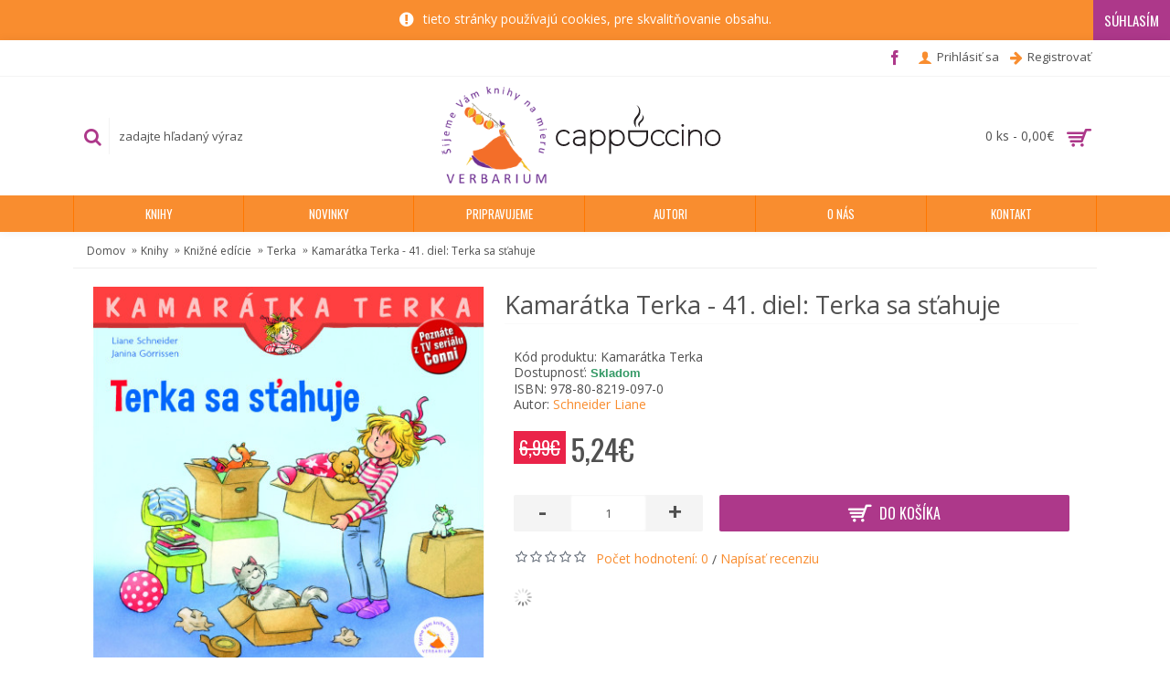

--- FILE ---
content_type: text/html; charset=utf-8
request_url: https://www.verbarium.sk/index.php?route=product/product&path=65_88_91&product_id=327
body_size: 22769
content:
<!DOCTYPE html>
<html dir="ltr" lang="sk" class="webkit chrome chrome131 mac journal-desktop is-guest skin-1 responsive-layout header-center header-center-sticky backface product-grid-second-image product-list-second-image hide-cart product-page product-page-327 layout-2 route-product-product oc2" data-j2v="2.7.3">
<head>
<meta charset="UTF-8" />
<meta name="viewport" content="width=device-width, initial-scale=1, minimum-scale=1, maximum-scale=1, user-scalable=no">
<meta name="format-detection" content="telephone=no">
<!--[if IE]><meta http-equiv="X-UA-Compatible" content="IE=Edge,chrome=1"/><![endif]-->
<!--[if lt IE 9]><script src="//ie7-js.googlecode.com/svn/version/2.1(beta4)/IE9.js"></script><![endif]-->
<title>Verbarium - 41. diel: Terka sa sťahuje</title>
<base href="https://www.verbarium.sk/" />
<meta property="og:title" content="Kamarátka Terka - 41. diel: Terka sa sťahuje" />
<meta property="og:site_name" content="Verbarium s.r.o." />
<meta property="og:url" content="https://www.verbarium.sk/index.php?route=product/product&amp;product_id=327" />
<meta property="og:description" content="vychádza: február 2023Terka sa bude sťahovať.
Rodičia hovoria, že byt je pre nich už príliš malý. Terka má obavy. Čo bude s
Julkou a ich priateľstvom? Ani nový dom sa jej nepáči. Keď ju však zavolajú
pomáhať pri zariaďovaní a spoločne poupratujú, na novom mieste sa začne cítiť
dobre. Navyše s Ju" />
<meta property="og:type" content="product" />
<meta property="og:image" content="https://www.verbarium.sk/image/cache/Terka-sa_stahuje-cov-600x315.jpg" />
<meta property="og:image:width" content="600" />
<meta property="og:image:height" content="315" />
<meta property="twitter:card" content="summary" />
<meta property="twitter:title" content="Kamarátka Terka - 41. diel: Terka sa sťahuje" />
<meta property="twitter:description" content="vychádza: február 2023Terka sa bude sťahovať.
Rodičia hovoria, že byt je pre nich už príliš malý. Terka má obavy. Čo bude s
Julkou a ich priateľstvom? Ani nový dom sa jej nepáči. Keď ju však zavolajú
pomáhať pri zariaďovaní a spoločne poupratujú, na novom mieste sa začne cítiť
dobre. Navyše s Ju" />
<meta property="twitter:image" content="https://www.verbarium.sk/image/cache/Terka-sa_stahuje-cov-200x200.jpg" />
<meta property="twitter:image:width" content="200" />
<meta property="twitter:image:height" content="200" />
<link href="https://www.verbarium.sk/index.php?route=product/product&amp;product_id=327" rel="canonical" />
<link href="https://www.verbarium.sk/image/base-images/favicon.png" rel="icon" />
<link rel="stylesheet" href="//fonts.googleapis.com/css?family=Oswald:regular%7COpen+Sans:regular,300&amp;subset=latin,latin-ext"/>
<link rel="stylesheet" href="https://www.verbarium.sk/journal-cache/_11edf28036786d9e50e31b6e065a039a.css"/>
<script type="text/javascript" src="https://www.verbarium.sk/journal-cache/_06fc8d52f1b8d9e981290a28c15c79e2.js"></script>
<!--[if (gte IE 6)&(lte IE 8)]><script src="catalog/view/theme/journal2/lib/selectivizr/selectivizr.min.js"></script><![endif]-->
<script>
  (function(i,s,o,g,r,a,m){i['GoogleAnalyticsObject']=r;i[r]=i[r]||function(){
  (i[r].q=i[r].q||[]).push(arguments)},i[r].l=1*new Date();a=s.createElement(o),
  m=s.getElementsByTagName(o)[0];a.async=1;a.src=g;m.parentNode.insertBefore(a,m)
  })(window,document,'script','https://www.google-analytics.com/analytics.js','ga');

  ga('create', 'UA-80769781-1', 'auto');
  ga('send', 'pageview');

</script><script>
        Journal.COUNTDOWN = {
        DAYS    : "Days",
        HOURS   : "Hours",
        MINUTES : "Min",
        SECONDS : "Sec"
    };
        Journal.NOTIFICATION_BUTTONS = '<div class="notification-buttons"><a class="button notification-cart" href="https://www.verbarium.sk/index.php?route=checkout/cart">Zobraziť košík</a><a class="button notification-checkout" href="https://www.verbarium.sk/index.php?route=checkout/checkout">Pokladňa</a></div>';
</script>
</head>
<body>
<!--[if lt IE 9]>
<div class="old-browser">You are using an old browser. Please <a href="http://windows.microsoft.com/en-us/internet-explorer/download-ie">upgrade to a newer version</a> or <a href="http://browsehappy.com/">try a different browser</a>.</div>
<![endif]-->
<div class="header-notice center-notice   fullwidth-notice" id="journal-header-notice-1851487030" style="padding-top: 10px; padding-right: 10px; padding-bottom: 10px; padding-left: 10px; font-weight: 400; font-family: 'Open Sans'; font-size: 14px; font-style: normal; text-transform: none; color: rgb(255, 255, 255); background-color: rgb(249, 141, 47)">
        <i style="margin-right: 5px; color: rgb(255, 255, 255); font-size: 18px" data-icon="&#xe059;"></i>    
    <span class="notice-text">tieto stránky používajú cookies, pre skvalitňovanie obsahu.</span>

    
        <button class="close-notice button">Súhlasím</button>
    
    <script>
        $('#journal-header-notice-1851487030 .close-notice').click(function () {
            $('#journal-header-notice-1851487030').slideUp();
                        $.cookie('header_notice-1q6hoxa6socumims4i', true, {
                expires: 365
            });
                    });

                $('<style>#journal-header-notice-1851487030 .close-notice { background-color: rgb(173, 56, 138)} #journal-header-notice-1851487030 .close-notice:hover { background-color: rgb(174, 14, 126)}</style>').appendTo($('head'));
            </script>
</div><header class="journal-header-center nolang-nocurr">

    <div class="journal-top-header j-min z-1"></div>
    <div class="journal-menu-bg j-min z-0"> </div>
    <div class="journal-center-bg j-100 z-0"> </div>

    <div id="header" class="journal-header row z-2">

        <div class="journal-links j-min xs-100 sm-100 md-50 lg-50 xl-50">
            <div class="links j-min">
                            </div>
        </div>

        <div class="journal-secondary j-min xs-100 sm-100 md-50 lg-50 xl-50">
           <div class="links j-min">
               <a href="https://www.facebook.com/www.verbarium.sk/"  class="icon-only" target="_blank"><i style="margin-right: 5px; color: rgb(173, 56, 138); font-size: 16px" data-icon="&#xe683;"></i><span class="top-menu-link"></span></a>
<a href="https://www.verbarium.sk/index.php?route=account/login" ><i style="margin-right: 5px; color: rgb(249, 141, 47); font-size: 16px" data-icon="&#xe1b4;"></i><span class="top-menu-link">Prihlásiť sa</span></a>
<a href="https://www.verbarium.sk/index.php?route=account/register" ><i style="margin-right: 5px; color: rgb(248, 141, 47); font-size: 16px" data-icon="&#xe608;"></i><span class="top-menu-link">Registrovať</span></a>           </div>
        </div>

                <div class="journal-search j-min xs-100 sm-50 md-30 lg-25 xl-25">
                        <div id="search" class="input-group j-min">
  <input type="text" name="search" value="" placeholder="zadajte hľadaný výraz" autocomplete="off" class="form-control input-lg" />
  <div class="button-search"><button type="button"><i></i></button></div>
</div>                    </div>
        <div class="journal-logo j-100 xs-100 sm-100 md-40 lg-50 xl-50">
                        <div id="logo">
                <a href="https://www.verbarium.sk/">
                    <img src="https://www.verbarium.sk/image/cache/base-images/verbarium-logo-150x150.png" width="150" height="150" alt="Verbarium s.r.o." title="Verbarium s.r.o." />                </a>
                <a href="https://www.verbarium.sk/">
                    <img src="/image/logo-capuccino.svg" alt="Cappuccino" width="200" class="logo-cappuccino">
                </a>
            </div>
                    </div>
        
        
        <div class="journal-cart row j-min xs-100 sm-50 md-30 lg-25 xl-25">
            <div id="cart" class="btn-group btn-block">
  <button type="button" data-toggle="dropdown" class="btn btn-inverse btn-block btn-lg dropdown-toggle heading"><a><span id="cart-total" data-loading-text="Nahrávam ...&nbsp;&nbsp;">0 ks - 0,00€</span> <i></i></a></button>
  <div class="content">
    <ul class="cart-wrapper">
        <li>
      <p class="text-center empty">Váš nákupný košík je prázdny!</p>
    </li>
        </ul>
  </div>
</div>
        </div>

        <div class="journal-menu j-min xs-100 sm-100 md-100 lg-100 xl-100">
            <div class="mobile-trigger"></div>
<ul class="super-menu mobile-menu menu-table" style="table-layout: fixed">
        <li class="drop-down ">
                <a href="https://www.verbarium.sk/index.php?route=product/category&amp;path=65" ><span class="main-menu-text">Knihy</span></a>
                                                <ul><li><a href="https://www.verbarium.sk/index.php?route=product/category&amp;path=65_88" >Knižné edície <i class="menu-plus"></i></a> <span class="mobile-plus">+</span><ul><li><a href="https://www.verbarium.sk/index.php?route=product/category&amp;path=65_88_90" >Boribon</a></li><li><a href="https://www.verbarium.sk/index.php?route=product/category&amp;path=65_88_89" >Detektívi v čase</a></li><li><a href="https://www.verbarium.sk/index.php?route=product/category&amp;path=65_88_136" >Julka</a></li><li><a href="https://www.verbarium.sk/index.php?route=product/category&amp;path=65_88_109" >Kamarát Kubko</a></li><li><a href="https://www.verbarium.sk/index.php?route=product/category&amp;path=65_88_154" >Kamarátky kúzelných zvierat</a></li><li><a href="https://www.verbarium.sk/index.php?route=product/category&amp;path=65_88_125" >Karlssonovci</a></li><li><a href="https://www.verbarium.sk/index.php?route=product/category&amp;path=65_88_93" >LasseMaja</a></li><li><a href="https://www.verbarium.sk/index.php?route=product/category&amp;path=65_88_99" >Môj šťastný život</a></li><li><a href="https://www.verbarium.sk/index.php?route=product/category&amp;path=65_88_100" >Nech žije rodina!</a></li><li><a href="https://www.verbarium.sk/index.php?route=product/category&amp;path=65_88_141" >Pre začínajúcich čitateľov</a></li><li><a href="https://www.verbarium.sk/index.php?route=product/category&amp;path=65_88_92" >Príbehy o zvieratkách</a></li><li><a href="https://www.verbarium.sk/index.php?route=product/category&amp;path=65_88_101" >Príbehy s tematikou holokaustu</a></li><li><a href="https://www.verbarium.sk/index.php?route=product/category&amp;path=65_88_94" >Sára</a></li><li><a href="https://www.verbarium.sk/index.php?route=product/category&amp;path=65_88_105" >Škola magických zvierat</a></li><li><a href="https://www.verbarium.sk/index.php?route=product/category&amp;path=65_88_112" >školáčka Terka</a></li><li><a href="https://www.verbarium.sk/index.php?route=product/category&amp;path=65_88_91" >Terka</a></li><li><a href="https://www.verbarium.sk/index.php?route=product/category&amp;path=65_88_169" >Vianoce</a></li></ul></li><li><a href="https://www.verbarium.sk/index.php?route=product/category&amp;path=65_59" >Pre najmenších 0-3</a></li><li><a href="https://www.verbarium.sk/index.php?route=product/category&amp;path=65_60" >Škôlkari 3+</a></li><li><a href="https://www.verbarium.sk/index.php?route=product/category&amp;path=65_61" >Malkáči 6+</a></li><li><a href="https://www.verbarium.sk/index.php?route=product/category&amp;path=65_62" >Veľkáči 9+</a></li><li><a href="https://www.verbarium.sk/index.php?route=product/category&amp;path=65_63" >Mladí dospelí 14+</a></li><li><a href="https://www.verbarium.sk/index.php?route=product/category&amp;path=65_64" >Oskarovky 0-99</a></li><li><a href="https://www.verbarium.sk/index.php?route=product/category&amp;path=65_170" >Vianoce</a></li><li><a href="https://www.verbarium.sk/index.php?route=product/category&amp;path=65_177" >Cappuccino</a></li></ul>                
        
        <span class="mobile-plus">+</span>
    </li>
        <li class="drop-down ">
                <a href="https://www.verbarium.sk/index.php?route=product/category&amp;path=102" ><span class="main-menu-text">Novinky</span></a>
                                                <ul><li><a href="https://www.verbarium.sk/index.php?route=product/category&amp;path=102_181" >Black Friday</a></li><li><a href="https://www.verbarium.sk/index.php?route=product/category&amp;path=102_173" >Kamarátka Terka a kamarát Kubko</a></li><li><a href="https://www.verbarium.sk/index.php?route=product/category&amp;path=102_180" >Objavte kúzlo Vianoc</a></li><li><a href="https://www.verbarium.sk/index.php?route=product/category&amp;path=102_179" >Obľúbená detektívna kancelária LasseMaja</a></li></ul>                
        
        <span class="mobile-plus">+</span>
    </li>
        <li class="drop-down ">
                <a href="https://www.verbarium.sk/index.php?route=product/category&amp;path=72" ><span class="main-menu-text">Pripravujeme</span></a>
                                                                
        
        <span class="mobile-plus">+</span>
    </li>
        <li class="mega-menu-categories ">
                <a href="https://www.verbarium.sk/index.php?route=product/category&amp;path=66" ><span class="main-menu-text">Autori</span></a>
                        <div class="mega-menu">
            <div>
                        <div class="mega-menu-item xs-50 sm-25 md-20 lg-14 xl-14 menu-image-top ">
                <div>
                    <h3><a href="https://www.verbarium.sk/index.php?route=product/category&amp;path=66_117">Aronová Nikola</a></h3>
                                        <a href="https://www.verbarium.sk/index.php?route=product/category&amp;path=66_117"><img width="250" height="250" class="lazy" src="https://www.verbarium.sk/image/cache/data/journal2/transparent-250x250.png" data-src="https://www.verbarium.sk/image/cache/autori/nikola-aronova-250x250.jpg" data-default-src="https://www.verbarium.sk/image/cache/autori/nikola-aronova-250x250.jpg" alt="Aronová Nikola"/></a>
                                                            <ul>
                                                                    </ul>
                                        <span class="clearfix"> </span>
                </div>
            </div>
                        <div class="mega-menu-item xs-50 sm-25 md-20 lg-14 xl-14 menu-image-top ">
                <div>
                    <h3><a href="https://www.verbarium.sk/index.php?route=product/category&amp;path=66_95">Auer Margit</a></h3>
                                        <a href="https://www.verbarium.sk/index.php?route=product/category&amp;path=66_95"><img width="250" height="250" class="lazy" src="https://www.verbarium.sk/image/cache/data/journal2/transparent-250x250.png" data-src="https://www.verbarium.sk/image/cache/autori/margit-auer-250x250.jpg" data-default-src="https://www.verbarium.sk/image/cache/autori/margit-auer-250x250.jpg" alt="Auer Margit"/></a>
                                                            <ul>
                                                                    </ul>
                                        <span class="clearfix"> </span>
                </div>
            </div>
                        <div class="mega-menu-item xs-50 sm-25 md-20 lg-14 xl-14 menu-image-top ">
                <div>
                    <h3><a href="https://www.verbarium.sk/index.php?route=product/category&amp;path=66_145">Barry Robert</a></h3>
                                        <a href="https://www.verbarium.sk/index.php?route=product/category&amp;path=66_145"><img width="250" height="250" class="lazy" src="https://www.verbarium.sk/image/cache/data/journal2/transparent-250x250.png" data-src="https://www.verbarium.sk/image/cache/no_image-250x250.png" data-default-src="https://www.verbarium.sk/image/cache/no_image-250x250.png" alt="Barry Robert"/></a>
                                                            <ul>
                                                                    </ul>
                                        <span class="clearfix"> </span>
                </div>
            </div>
                        <div class="mega-menu-item xs-50 sm-25 md-20 lg-14 xl-14 menu-image-top ">
                <div>
                    <h3><a href="https://www.verbarium.sk/index.php?route=product/category&amp;path=66_138">Bauer Jutta</a></h3>
                                        <a href="https://www.verbarium.sk/index.php?route=product/category&amp;path=66_138"><img width="250" height="250" class="lazy" src="https://www.verbarium.sk/image/cache/data/journal2/transparent-250x250.png" data-src="https://www.verbarium.sk/image/cache/autori/jutta-bauer-250x250.jpg" data-default-src="https://www.verbarium.sk/image/cache/autori/jutta-bauer-250x250.jpg" alt="Bauer Jutta"/></a>
                                                            <ul>
                                                                    </ul>
                                        <span class="clearfix"> </span>
                </div>
            </div>
                        <div class="mega-menu-item xs-50 sm-25 md-20 lg-14 xl-14 menu-image-top ">
                <div>
                    <h3><a href="https://www.verbarium.sk/index.php?route=product/category&amp;path=66_113">Boehme Julia</a></h3>
                                        <a href="https://www.verbarium.sk/index.php?route=product/category&amp;path=66_113"><img width="250" height="250" class="lazy" src="https://www.verbarium.sk/image/cache/data/journal2/transparent-250x250.png" data-src="https://www.verbarium.sk/image/cache/autori/julia-boehme-autori-cat-img-250x250.jpg" data-default-src="https://www.verbarium.sk/image/cache/autori/julia-boehme-autori-cat-img-250x250.jpg" alt="Boehme Julia"/></a>
                                                            <ul>
                                                                    </ul>
                                        <span class="clearfix"> </span>
                </div>
            </div>
                        <div class="mega-menu-item xs-50 sm-25 md-20 lg-14 xl-14 menu-image-top ">
                <div>
                    <h3><a href="https://www.verbarium.sk/index.php?route=product/category&amp;path=66_158">Bohlmann Sabine</a></h3>
                                        <a href="https://www.verbarium.sk/index.php?route=product/category&amp;path=66_158"><img width="250" height="250" class="lazy" src="https://www.verbarium.sk/image/cache/data/journal2/transparent-250x250.png" data-src="https://www.verbarium.sk/image/cache/csm_23-04-28_Lesekuenstlerin_Copyright-Christian-Hartmann_b9477d030a-lres-250x250.jpg" data-default-src="https://www.verbarium.sk/image/cache/csm_23-04-28_Lesekuenstlerin_Copyright-Christian-Hartmann_b9477d030a-lres-250x250.jpg" alt="Bohlmann Sabine"/></a>
                                                            <ul>
                                                                    </ul>
                                        <span class="clearfix"> </span>
                </div>
            </div>
                        <div class="mega-menu-item xs-50 sm-25 md-20 lg-14 xl-14 menu-image-top ">
                <div>
                    <h3><a href="https://www.verbarium.sk/index.php?route=product/category&amp;path=66_161">Chapman Linda</a></h3>
                                        <a href="https://www.verbarium.sk/index.php?route=product/category&amp;path=66_161"><img width="250" height="250" class="lazy" src="https://www.verbarium.sk/image/cache/data/journal2/transparent-250x250.png" data-src="https://www.verbarium.sk/image/cache/002/Linda Chapman-250x250.jpg" data-default-src="https://www.verbarium.sk/image/cache/002/Linda Chapman-250x250.jpg" alt="Chapman Linda"/></a>
                                                            <ul>
                                                                    </ul>
                                        <span class="clearfix"> </span>
                </div>
            </div>
                        <div class="mega-menu-item xs-50 sm-25 md-20 lg-14 xl-14 menu-image-top ">
                <div>
                    <h3><a href="https://www.verbarium.sk/index.php?route=product/category&amp;path=66_121">Collodi Carlo</a></h3>
                                        <a href="https://www.verbarium.sk/index.php?route=product/category&amp;path=66_121"><img width="250" height="250" class="lazy" src="https://www.verbarium.sk/image/cache/data/journal2/transparent-250x250.png" data-src="https://www.verbarium.sk/image/cache/autori/carlo-collodi-250x250.jpg" data-default-src="https://www.verbarium.sk/image/cache/autori/carlo-collodi-250x250.jpg" alt="Collodi Carlo"/></a>
                                                            <ul>
                                                                    </ul>
                                        <span class="clearfix"> </span>
                </div>
            </div>
                        <div class="mega-menu-item xs-50 sm-25 md-20 lg-14 xl-14 menu-image-top ">
                <div>
                    <h3><a href="https://www.verbarium.sk/index.php?route=product/category&amp;path=66_147">Coulmann Jennifer</a></h3>
                                        <a href="https://www.verbarium.sk/index.php?route=product/category&amp;path=66_147"><img width="250" height="250" class="lazy" src="https://www.verbarium.sk/image/cache/data/journal2/transparent-250x250.png" data-src="https://www.verbarium.sk/image/cache/autori/autori-jennifer-coulmann-250x250.jpg" data-default-src="https://www.verbarium.sk/image/cache/autori/autori-jennifer-coulmann-250x250.jpg" alt="Coulmann Jennifer"/></a>
                                                            <ul>
                                                                    </ul>
                                        <span class="clearfix"> </span>
                </div>
            </div>
                        <div class="mega-menu-item xs-50 sm-25 md-20 lg-14 xl-14 menu-image-top ">
                <div>
                    <h3><a href="https://www.verbarium.sk/index.php?route=product/category&amp;path=66_104">Dahlin Petrus</a></h3>
                                        <a href="https://www.verbarium.sk/index.php?route=product/category&amp;path=66_104"><img width="250" height="250" class="lazy" src="https://www.verbarium.sk/image/cache/data/journal2/transparent-250x250.png" data-src="https://www.verbarium.sk/image/cache/autori/petrus-dahlin-250x250.jpg" data-default-src="https://www.verbarium.sk/image/cache/autori/petrus-dahlin-250x250.jpg" alt="Dahlin Petrus"/></a>
                                                            <ul>
                                                                    </ul>
                                        <span class="clearfix"> </span>
                </div>
            </div>
                        <div class="mega-menu-item xs-50 sm-25 md-20 lg-14 xl-14 menu-image-top ">
                <div>
                    <h3><a href="https://www.verbarium.sk/index.php?route=product/category&amp;path=66_103">Demovičová Silvia</a></h3>
                                        <a href="https://www.verbarium.sk/index.php?route=product/category&amp;path=66_103"><img width="250" height="250" class="lazy" src="https://www.verbarium.sk/image/cache/data/journal2/transparent-250x250.png" data-src="https://www.verbarium.sk/image/cache/autori/silvia-demovicova-250x250.jpg" data-default-src="https://www.verbarium.sk/image/cache/autori/silvia-demovicova-250x250.jpg" alt="Demovičová Silvia"/></a>
                                                            <ul>
                                                                    </ul>
                                        <span class="clearfix"> </span>
                </div>
            </div>
                        <div class="mega-menu-item xs-50 sm-25 md-20 lg-14 xl-14 menu-image-top ">
                <div>
                    <h3><a href="https://www.verbarium.sk/index.php?route=product/category&amp;path=66_80">Dickens Charles</a></h3>
                                        <a href="https://www.verbarium.sk/index.php?route=product/category&amp;path=66_80"><img width="250" height="250" class="lazy" src="https://www.verbarium.sk/image/cache/data/journal2/transparent-250x250.png" data-src="https://www.verbarium.sk/image/cache/autori/charles-dickens-250x250.jpg" data-default-src="https://www.verbarium.sk/image/cache/autori/charles-dickens-250x250.jpg" alt="Dickens Charles"/></a>
                                                            <ul>
                                                                    </ul>
                                        <span class="clearfix"> </span>
                </div>
            </div>
                        <div class="mega-menu-item xs-50 sm-25 md-20 lg-14 xl-14 menu-image-top ">
                <div>
                    <h3><a href="https://www.verbarium.sk/index.php?route=product/category&amp;path=66_157">Dodoková Zuzana</a></h3>
                                        <a href="https://www.verbarium.sk/index.php?route=product/category&amp;path=66_157"><img width="250" height="250" class="lazy" src="https://www.verbarium.sk/image/cache/data/journal2/transparent-250x250.png" data-src="https://www.verbarium.sk/image/cache/categories/image001-250x250.png" data-default-src="https://www.verbarium.sk/image/cache/categories/image001-250x250.png" alt="Dodoková Zuzana"/></a>
                                                            <ul>
                                                                    </ul>
                                        <span class="clearfix"> </span>
                </div>
            </div>
                        <div class="mega-menu-item xs-50 sm-25 md-20 lg-14 xl-14 menu-image-top ">
                <div>
                    <h3><a href="https://www.verbarium.sk/index.php?route=product/category&amp;path=66_131">Dr. Seuss</a></h3>
                                        <a href="https://www.verbarium.sk/index.php?route=product/category&amp;path=66_131"><img width="250" height="250" class="lazy" src="https://www.verbarium.sk/image/cache/data/journal2/transparent-250x250.png" data-src="https://www.verbarium.sk/image/cache/autori/theodor-seuss-geisel-250x250.jpg" data-default-src="https://www.verbarium.sk/image/cache/autori/theodor-seuss-geisel-250x250.jpg" alt="Dr. Seuss"/></a>
                                                            <ul>
                                                                    </ul>
                                        <span class="clearfix"> </span>
                </div>
            </div>
                        <div class="mega-menu-item xs-50 sm-25 md-20 lg-14 xl-14 menu-image-top ">
                <div>
                    <h3><a href="https://www.verbarium.sk/index.php?route=product/category&amp;path=66_119">Ende Michael</a></h3>
                                        <a href="https://www.verbarium.sk/index.php?route=product/category&amp;path=66_119"><img width="250" height="250" class="lazy" src="https://www.verbarium.sk/image/cache/data/journal2/transparent-250x250.png" data-src="https://www.verbarium.sk/image/cache/autori/michael-ende-250x250.jpg" data-default-src="https://www.verbarium.sk/image/cache/autori/michael-ende-250x250.jpg" alt="Ende Michael"/></a>
                                                            <ul>
                                                                    </ul>
                                        <span class="clearfix"> </span>
                </div>
            </div>
                        <div class="mega-menu-item xs-50 sm-25 md-20 lg-14 xl-14 menu-image-top ">
                <div>
                    <h3><a href="https://www.verbarium.sk/index.php?route=product/category&amp;path=66_134">Eriksson Eva</a></h3>
                                        <a href="https://www.verbarium.sk/index.php?route=product/category&amp;path=66_134"><img width="250" height="250" class="lazy" src="https://www.verbarium.sk/image/cache/data/journal2/transparent-250x250.png" data-src="https://www.verbarium.sk/image/cache/autori/verbarium-autori-eva-eriksson-250x250-250x250.png" data-default-src="https://www.verbarium.sk/image/cache/autori/verbarium-autori-eva-eriksson-250x250-250x250.png" alt="Eriksson Eva"/></a>
                                                            <ul>
                                                                    </ul>
                                        <span class="clearfix"> </span>
                </div>
            </div>
                        <div class="mega-menu-item xs-50 sm-25 md-20 lg-14 xl-14 menu-image-top ">
                <div>
                    <h3><a href="https://www.verbarium.sk/index.php?route=product/category&amp;path=66_171">Fforde Katie</a></h3>
                                        <a href="https://www.verbarium.sk/index.php?route=product/category&amp;path=66_171"><img width="250" height="250" class="lazy" src="https://www.verbarium.sk/image/cache/data/journal2/transparent-250x250.png" data-src="https://www.verbarium.sk/image/cache/categories/Photo_Katie Fforde_free to use_credit David O'Driscoll-250x250.jpg" data-default-src="https://www.verbarium.sk/image/cache/categories/Photo_Katie Fforde_free to use_credit David O'Driscoll-250x250.jpg" alt="Fforde Katie"/></a>
                                                            <ul>
                                                                    </ul>
                                        <span class="clearfix"> </span>
                </div>
            </div>
                        <div class="mega-menu-item xs-50 sm-25 md-20 lg-14 xl-14 menu-image-top ">
                <div>
                    <h3><a href="https://www.verbarium.sk/index.php?route=product/category&amp;path=66_77">Gaarder Jostein</a></h3>
                                        <a href="https://www.verbarium.sk/index.php?route=product/category&amp;path=66_77"><img width="250" height="250" class="lazy" src="https://www.verbarium.sk/image/cache/data/journal2/transparent-250x250.png" data-src="https://www.verbarium.sk/image/cache/autori/jostein-gaardner-250x250.jpg" data-default-src="https://www.verbarium.sk/image/cache/autori/jostein-gaardner-250x250.jpg" alt="Gaarder Jostein"/></a>
                                                            <ul>
                                                                    </ul>
                                        <span class="clearfix"> </span>
                </div>
            </div>
                        <div class="mega-menu-item xs-50 sm-25 md-20 lg-14 xl-14 menu-image-top ">
                <div>
                    <h3><a href="https://www.verbarium.sk/index.php?route=product/category&amp;path=66_167">Gehm Franziska</a></h3>
                                        <a href="https://www.verbarium.sk/index.php?route=product/category&amp;path=66_167"><img width="250" height="250" class="lazy" src="https://www.verbarium.sk/image/cache/data/journal2/transparent-250x250.png" data-src="https://www.verbarium.sk/image/cache/categories/Gehm_Franziska_Loewe_Verlag_Foto_privat_800x800-250x250.jpg" data-default-src="https://www.verbarium.sk/image/cache/categories/Gehm_Franziska_Loewe_Verlag_Foto_privat_800x800-250x250.jpg" alt="Gehm Franziska"/></a>
                                                            <ul>
                                                                    </ul>
                                        <span class="clearfix"> </span>
                </div>
            </div>
                        <div class="mega-menu-item xs-50 sm-25 md-20 lg-14 xl-14 menu-image-top ">
                <div>
                    <h3><a href="https://www.verbarium.sk/index.php?route=product/category&amp;path=66_176">Graf Lisa</a></h3>
                                        <a href="https://www.verbarium.sk/index.php?route=product/category&amp;path=66_176"><img width="250" height="250" class="lazy" src="https://www.verbarium.sk/image/cache/data/journal2/transparent-250x250.png" data-src="https://www.verbarium.sk/image/cache/categories/lisa-graf-250x250.jpg" data-default-src="https://www.verbarium.sk/image/cache/categories/lisa-graf-250x250.jpg" alt="Graf Lisa"/></a>
                                                            <ul>
                                                                    </ul>
                                        <span class="clearfix"> </span>
                </div>
            </div>
                        <div class="mega-menu-item xs-50 sm-25 md-20 lg-14 xl-14 menu-image-top ">
                <div>
                    <h3><a href="https://www.verbarium.sk/index.php?route=product/category&amp;path=66_128">Höglund Anna</a></h3>
                                        <a href="https://www.verbarium.sk/index.php?route=product/category&amp;path=66_128"><img width="250" height="250" class="lazy" src="https://www.verbarium.sk/image/cache/data/journal2/transparent-250x250.png" data-src="https://www.verbarium.sk/image/cache/autori/anna-hoglund-250x250.jpg" data-default-src="https://www.verbarium.sk/image/cache/autori/anna-hoglund-250x250.jpg" alt="Höglund Anna"/></a>
                                                            <ul>
                                                                    </ul>
                                        <span class="clearfix"> </span>
                </div>
            </div>
                        <div class="mega-menu-item xs-50 sm-25 md-20 lg-14 xl-14 menu-image-top ">
                <div>
                    <h3><a href="https://www.verbarium.sk/index.php?route=product/category&amp;path=66_122">Janikovszky Éva </a></h3>
                                        <a href="https://www.verbarium.sk/index.php?route=product/category&amp;path=66_122"><img width="250" height="250" class="lazy" src="https://www.verbarium.sk/image/cache/data/journal2/transparent-250x250.png" data-src="https://www.verbarium.sk/image/cache/autori/eva-janikovszky-250x250.jpg" data-default-src="https://www.verbarium.sk/image/cache/autori/eva-janikovszky-250x250.jpg" alt="Janikovszky Éva "/></a>
                                                            <ul>
                                                                    </ul>
                                        <span class="clearfix"> </span>
                </div>
            </div>
                        <div class="mega-menu-item xs-50 sm-25 md-20 lg-14 xl-14 menu-image-top ">
                <div>
                    <h3><a href="https://www.verbarium.sk/index.php?route=product/category&amp;path=66_78">Jarunková Klára</a></h3>
                                        <a href="https://www.verbarium.sk/index.php?route=product/category&amp;path=66_78"><img width="250" height="250" class="lazy" src="https://www.verbarium.sk/image/cache/data/journal2/transparent-250x250.png" data-src="https://www.verbarium.sk/image/cache/autori/klara-jarunkova-250x250.jpg" data-default-src="https://www.verbarium.sk/image/cache/autori/klara-jarunkova-250x250.jpg" alt="Jarunková Klára"/></a>
                                                            <ul>
                                                                    </ul>
                                        <span class="clearfix"> </span>
                </div>
            </div>
                        <div class="mega-menu-item xs-50 sm-25 md-20 lg-14 xl-14 menu-image-top ">
                <div>
                    <h3><a href="https://www.verbarium.sk/index.php?route=product/category&amp;path=66_79">Kacer Kathy</a></h3>
                                        <a href="https://www.verbarium.sk/index.php?route=product/category&amp;path=66_79"><img width="250" height="250" class="lazy" src="https://www.verbarium.sk/image/cache/data/journal2/transparent-250x250.png" data-src="https://www.verbarium.sk/image/cache/autori/kathy-kacer-250x250.jpg" data-default-src="https://www.verbarium.sk/image/cache/autori/kathy-kacer-250x250.jpg" alt="Kacer Kathy"/></a>
                                                            <ul>
                                                                    </ul>
                                        <span class="clearfix"> </span>
                </div>
            </div>
                        <div class="mega-menu-item xs-50 sm-25 md-20 lg-14 xl-14 menu-image-top ">
                <div>
                    <h3><a href="https://www.verbarium.sk/index.php?route=product/category&amp;path=66_82">Kästner Erich</a></h3>
                                        <a href="https://www.verbarium.sk/index.php?route=product/category&amp;path=66_82"><img width="250" height="250" class="lazy" src="https://www.verbarium.sk/image/cache/data/journal2/transparent-250x250.png" data-src="https://www.verbarium.sk/image/cache/autori/erich-kastner-250x250.jpg" data-default-src="https://www.verbarium.sk/image/cache/autori/erich-kastner-250x250.jpg" alt="Kästner Erich"/></a>
                                                            <ul>
                                                                    </ul>
                                        <span class="clearfix"> </span>
                </div>
            </div>
                        <div class="mega-menu-item xs-50 sm-25 md-20 lg-14 xl-14 menu-image-top ">
                <div>
                    <h3><a href="https://www.verbarium.sk/index.php?route=product/category&amp;path=66_96">Kolozsi Angéla</a></h3>
                                        <a href="https://www.verbarium.sk/index.php?route=product/category&amp;path=66_96"><img width="250" height="250" class="lazy" src="https://www.verbarium.sk/image/cache/data/journal2/transparent-250x250.png" data-src="https://www.verbarium.sk/image/cache/autori/angela-kolozsi-250x250.jpg" data-default-src="https://www.verbarium.sk/image/cache/autori/angela-kolozsi-250x250.jpg" alt="Kolozsi Angéla"/></a>
                                                            <ul>
                                                                    </ul>
                                        <span class="clearfix"> </span>
                </div>
            </div>
                        <div class="mega-menu-item xs-50 sm-25 md-20 lg-14 xl-14 menu-image-top ">
                <div>
                    <h3><a href="https://www.verbarium.sk/index.php?route=product/category&amp;path=66_132">Lackfi János</a></h3>
                                        <a href="https://www.verbarium.sk/index.php?route=product/category&amp;path=66_132"><img width="250" height="250" class="lazy" src="https://www.verbarium.sk/image/cache/data/journal2/transparent-250x250.png" data-src="https://www.verbarium.sk/image/cache/autori/lackfi-janos-250x250.jpg" data-default-src="https://www.verbarium.sk/image/cache/autori/lackfi-janos-250x250.jpg" alt="Lackfi János"/></a>
                                                            <ul>
                                                                    </ul>
                                        <span class="clearfix"> </span>
                </div>
            </div>
                        <div class="mega-menu-item xs-50 sm-25 md-20 lg-14 xl-14 menu-image-top ">
                <div>
                    <h3><a href="https://www.verbarium.sk/index.php?route=product/category&amp;path=66_87">Lagercrantz Rose</a></h3>
                                        <a href="https://www.verbarium.sk/index.php?route=product/category&amp;path=66_87"><img width="250" height="250" class="lazy" src="https://www.verbarium.sk/image/cache/data/journal2/transparent-250x250.png" data-src="https://www.verbarium.sk/image/cache/autori/rose-lagercrantz-250x250.jpg" data-default-src="https://www.verbarium.sk/image/cache/autori/rose-lagercrantz-250x250.jpg" alt="Lagercrantz Rose"/></a>
                                                            <ul>
                                                                    </ul>
                                        <span class="clearfix"> </span>
                </div>
            </div>
                        <div class="mega-menu-item xs-50 sm-25 md-20 lg-14 xl-14 menu-image-top ">
                <div>
                    <h3><a href="https://www.verbarium.sk/index.php?route=product/category&amp;path=66_149">Lang Suzanne</a></h3>
                                        <a href="https://www.verbarium.sk/index.php?route=product/category&amp;path=66_149"><img width="250" height="250" class="lazy" src="https://www.verbarium.sk/image/cache/data/journal2/transparent-250x250.png" data-src="https://www.verbarium.sk/image/cache/categories/0000011408479_p0_v1_s700x496-250x250.jpg" data-default-src="https://www.verbarium.sk/image/cache/categories/0000011408479_p0_v1_s700x496-250x250.jpg" alt="Lang Suzanne"/></a>
                                                            <ul>
                                                                    </ul>
                                        <span class="clearfix"> </span>
                </div>
            </div>
                        <div class="mega-menu-item xs-50 sm-25 md-20 lg-14 xl-14 menu-image-top ">
                <div>
                    <h3><a href="https://www.verbarium.sk/index.php?route=product/category&amp;path=66_73">Lenk Fabian</a></h3>
                                        <a href="https://www.verbarium.sk/index.php?route=product/category&amp;path=66_73"><img width="250" height="250" class="lazy" src="https://www.verbarium.sk/image/cache/data/journal2/transparent-250x250.png" data-src="https://www.verbarium.sk/image/cache/autori/fabian-lenk-250x250.jpg" data-default-src="https://www.verbarium.sk/image/cache/autori/fabian-lenk-250x250.jpg" alt="Lenk Fabian"/></a>
                                                            <ul>
                                                                    </ul>
                                        <span class="clearfix"> </span>
                </div>
            </div>
                        <div class="mega-menu-item xs-50 sm-25 md-20 lg-14 xl-14 menu-image-top ">
                <div>
                    <h3><a href="https://www.verbarium.sk/index.php?route=product/category&amp;path=66_106">Lim Emily</a></h3>
                                        <a href="https://www.verbarium.sk/index.php?route=product/category&amp;path=66_106"><img width="250" height="250" class="lazy" src="https://www.verbarium.sk/image/cache/data/journal2/transparent-250x250.png" data-src="https://www.verbarium.sk/image/cache/autori/emily-lim-250x250.jpg" data-default-src="https://www.verbarium.sk/image/cache/autori/emily-lim-250x250.jpg" alt="Lim Emily"/></a>
                                                            <ul>
                                                                    </ul>
                                        <span class="clearfix"> </span>
                </div>
            </div>
                        <div class="mega-menu-item xs-50 sm-25 md-20 lg-14 xl-14 menu-image-top ">
                <div>
                    <h3><a href="https://www.verbarium.sk/index.php?route=product/category&amp;path=66_68">Marék Veronika</a></h3>
                                        <a href="https://www.verbarium.sk/index.php?route=product/category&amp;path=66_68"><img width="250" height="250" class="lazy" src="https://www.verbarium.sk/image/cache/data/journal2/transparent-250x250.png" data-src="https://www.verbarium.sk/image/cache/autori/veronika-marek-250x250.jpg" data-default-src="https://www.verbarium.sk/image/cache/autori/veronika-marek-250x250.jpg" alt="Marék Veronika"/></a>
                                                            <ul>
                                                                    </ul>
                                        <span class="clearfix"> </span>
                </div>
            </div>
                        <div class="mega-menu-item xs-50 sm-25 md-20 lg-14 xl-14 menu-image-top ">
                <div>
                    <h3><a href="https://www.verbarium.sk/index.php?route=product/category&amp;path=66_124">Mazetti Katarina</a></h3>
                                        <a href="https://www.verbarium.sk/index.php?route=product/category&amp;path=66_124"><img width="250" height="250" class="lazy" src="https://www.verbarium.sk/image/cache/data/journal2/transparent-250x250.png" data-src="https://www.verbarium.sk/image/cache/autori/katarina-mazzeti-250x250.jpg" data-default-src="https://www.verbarium.sk/image/cache/autori/katarina-mazzeti-250x250.jpg" alt="Mazetti Katarina"/></a>
                                                            <ul>
                                                                    </ul>
                                        <span class="clearfix"> </span>
                </div>
            </div>
                        <div class="mega-menu-item xs-50 sm-25 md-20 lg-14 xl-14 menu-image-top ">
                <div>
                    <h3><a href="https://www.verbarium.sk/index.php?route=product/category&amp;path=66_111">McKee David</a></h3>
                                        <a href="https://www.verbarium.sk/index.php?route=product/category&amp;path=66_111"><img width="250" height="250" class="lazy" src="https://www.verbarium.sk/image/cache/data/journal2/transparent-250x250.png" data-src="https://www.verbarium.sk/image/cache/autori/david-mckee-250x250.jpg" data-default-src="https://www.verbarium.sk/image/cache/autori/david-mckee-250x250.jpg" alt="McKee David"/></a>
                                                            <ul>
                                                                    </ul>
                                        <span class="clearfix"> </span>
                </div>
            </div>
                        <div class="mega-menu-item xs-50 sm-25 md-20 lg-14 xl-14 menu-image-top ">
                <div>
                    <h3><a href="https://www.verbarium.sk/index.php?route=product/category&amp;path=66_153">Meadows Daisy</a></h3>
                                        <a href="https://www.verbarium.sk/index.php?route=product/category&amp;path=66_153"><img width="250" height="250" class="lazy" src="https://www.verbarium.sk/image/cache/data/journal2/transparent-250x250.png" data-src="https://www.verbarium.sk/image/cache/no_image-250x250.png" data-default-src="https://www.verbarium.sk/image/cache/no_image-250x250.png" alt="Meadows Daisy"/></a>
                                                            <ul>
                                                                    </ul>
                                        <span class="clearfix"> </span>
                </div>
            </div>
                        <div class="mega-menu-item xs-50 sm-25 md-20 lg-14 xl-14 menu-image-top ">
                <div>
                    <h3><a href="https://www.verbarium.sk/index.php?route=product/category&amp;path=66_97">Miller Zietlow Pat</a></h3>
                                        <a href="https://www.verbarium.sk/index.php?route=product/category&amp;path=66_97"><img width="250" height="250" class="lazy" src="https://www.verbarium.sk/image/cache/data/journal2/transparent-250x250.png" data-src="https://www.verbarium.sk/image/cache/autori/pat-zietlow-miller-250x250.jpg" data-default-src="https://www.verbarium.sk/image/cache/autori/pat-zietlow-miller-250x250.jpg" alt="Miller Zietlow Pat"/></a>
                                                            <ul>
                                                                    </ul>
                                        <span class="clearfix"> </span>
                </div>
            </div>
                        <div class="mega-menu-item xs-50 sm-25 md-20 lg-14 xl-14 menu-image-top ">
                <div>
                    <h3><a href="https://www.verbarium.sk/index.php?route=product/category&amp;path=66_156">Molnár Krisztina Rita</a></h3>
                                        <a href="https://www.verbarium.sk/index.php?route=product/category&amp;path=66_156"><img width="250" height="250" class="lazy" src="https://www.verbarium.sk/image/cache/data/journal2/transparent-250x250.png" data-src="https://www.verbarium.sk/image/cache/categories/Molnar kriszta-250x250.jpg" data-default-src="https://www.verbarium.sk/image/cache/categories/Molnar kriszta-250x250.jpg" alt="Molnár Krisztina Rita"/></a>
                                                            <ul>
                                                                    </ul>
                                        <span class="clearfix"> </span>
                </div>
            </div>
                        <div class="mega-menu-item xs-50 sm-25 md-20 lg-14 xl-14 menu-image-top ">
                <div>
                    <h3><a href="https://www.verbarium.sk/index.php?route=product/category&amp;path=66_135">Moroni Lisa</a></h3>
                                        <a href="https://www.verbarium.sk/index.php?route=product/category&amp;path=66_135"><img width="250" height="250" class="lazy" src="https://www.verbarium.sk/image/cache/data/journal2/transparent-250x250.png" data-src="https://www.verbarium.sk/image/cache/autori/verbarium-autori-lisa-moroni-250x250-250x250.png" data-default-src="https://www.verbarium.sk/image/cache/autori/verbarium-autori-lisa-moroni-250x250-250x250.png" alt="Moroni Lisa"/></a>
                                                            <ul>
                                                                    </ul>
                                        <span class="clearfix"> </span>
                </div>
            </div>
                        <div class="mega-menu-item xs-50 sm-25 md-20 lg-14 xl-14 menu-image-top ">
                <div>
                    <h3><a href="https://www.verbarium.sk/index.php?route=product/category&amp;path=66_127">Morris Jackie</a></h3>
                                        <a href="https://www.verbarium.sk/index.php?route=product/category&amp;path=66_127"><img width="250" height="250" class="lazy" src="https://www.verbarium.sk/image/cache/data/journal2/transparent-250x250.png" data-src="https://www.verbarium.sk/image/cache/autori/autori-jackie-morris-250x250.jpg" data-default-src="https://www.verbarium.sk/image/cache/autori/autori-jackie-morris-250x250.jpg" alt="Morris Jackie"/></a>
                                                            <ul>
                                                                    </ul>
                                        <span class="clearfix"> </span>
                </div>
            </div>
                        <div class="mega-menu-item xs-50 sm-25 md-20 lg-14 xl-14 menu-image-top ">
                <div>
                    <h3><a href="https://www.verbarium.sk/index.php?route=product/category&amp;path=66_139">Natalia O´Hara &amp; Lauren O´Hara</a></h3>
                                        <a href="https://www.verbarium.sk/index.php?route=product/category&amp;path=66_139"><img width="250" height="250" class="lazy" src="https://www.verbarium.sk/image/cache/data/journal2/transparent-250x250.png" data-src="https://www.verbarium.sk/image/cache/autori/natalia-lauren-o-hara-250x250.jpg" data-default-src="https://www.verbarium.sk/image/cache/autori/natalia-lauren-o-hara-250x250.jpg" alt="Natalia O´Hara &amp; Lauren O´Hara"/></a>
                                                            <ul>
                                                                    </ul>
                                        <span class="clearfix"> </span>
                </div>
            </div>
                        <div class="mega-menu-item xs-50 sm-25 md-20 lg-14 xl-14 menu-image-top ">
                <div>
                    <h3><a href="https://www.verbarium.sk/index.php?route=product/category&amp;path=66_76">Nopola Tiina</a></h3>
                                        <a href="https://www.verbarium.sk/index.php?route=product/category&amp;path=66_76"><img width="250" height="250" class="lazy" src="https://www.verbarium.sk/image/cache/data/journal2/transparent-250x250.png" data-src="https://www.verbarium.sk/image/cache/autori/tiina-nopola-250x250.jpg" data-default-src="https://www.verbarium.sk/image/cache/autori/tiina-nopola-250x250.jpg" alt="Nopola Tiina"/></a>
                                                            <ul>
                                                                    </ul>
                                        <span class="clearfix"> </span>
                </div>
            </div>
                        <div class="mega-menu-item xs-50 sm-25 md-20 lg-14 xl-14 menu-image-top ">
                <div>
                    <h3><a href="https://www.verbarium.sk/index.php?route=product/category&amp;path=66_75">Nöstlinger Christine</a></h3>
                                        <a href="https://www.verbarium.sk/index.php?route=product/category&amp;path=66_75"><img width="250" height="250" class="lazy" src="https://www.verbarium.sk/image/cache/data/journal2/transparent-250x250.png" data-src="https://www.verbarium.sk/image/cache/autori/christine-nostlinger-250x250.jpg" data-default-src="https://www.verbarium.sk/image/cache/autori/christine-nostlinger-250x250.jpg" alt="Nöstlinger Christine"/></a>
                                                            <ul>
                                                                    </ul>
                                        <span class="clearfix"> </span>
                </div>
            </div>
                        <div class="mega-menu-item xs-50 sm-25 md-20 lg-14 xl-14 menu-image-top ">
                <div>
                    <h3><a href="https://www.verbarium.sk/index.php?route=product/category&amp;path=66_168">O. Henry</a></h3>
                                        <a href="https://www.verbarium.sk/index.php?route=product/category&amp;path=66_168"><img width="250" height="250" class="lazy" src="https://www.verbarium.sk/image/cache/data/journal2/transparent-250x250.png" data-src="https://www.verbarium.sk/image/cache/002/William_Sydney_Porter_by_doubleday-250x250.jpg" data-default-src="https://www.verbarium.sk/image/cache/002/William_Sydney_Porter_by_doubleday-250x250.jpg" alt="O. Henry"/></a>
                                                            <ul>
                                                                    </ul>
                                        <span class="clearfix"> </span>
                </div>
            </div>
                        <div class="mega-menu-item xs-50 sm-25 md-20 lg-14 xl-14 menu-image-top ">
                <div>
                    <h3><a href="https://www.verbarium.sk/index.php?route=product/category&amp;path=66_150">Paglia Isabella</a></h3>
                                        <a href="https://www.verbarium.sk/index.php?route=product/category&amp;path=66_150"><img width="250" height="250" class="lazy" src="https://www.verbarium.sk/image/cache/data/journal2/transparent-250x250.png" data-src="https://www.verbarium.sk/image/cache/categories/0014500FAU-635x790-250x250.jpg" data-default-src="https://www.verbarium.sk/image/cache/categories/0014500FAU-635x790-250x250.jpg" alt="Paglia Isabella"/></a>
                                                            <ul>
                                                                    </ul>
                                        <span class="clearfix"> </span>
                </div>
            </div>
                        <div class="mega-menu-item xs-50 sm-25 md-20 lg-14 xl-14 menu-image-top ">
                <div>
                    <h3><a href="https://www.verbarium.sk/index.php?route=product/category&amp;path=66_148">Pařízková Tereza</a></h3>
                                        <a href="https://www.verbarium.sk/index.php?route=product/category&amp;path=66_148"><img width="250" height="250" class="lazy" src="https://www.verbarium.sk/image/cache/data/journal2/transparent-250x250.png" data-src="https://www.verbarium.sk/image/cache/autori/autori-tereza-parizkova-250x250.jpg" data-default-src="https://www.verbarium.sk/image/cache/autori/autori-tereza-parizkova-250x250.jpg" alt="Pařízková Tereza"/></a>
                                                            <ul>
                                                                    </ul>
                                        <span class="clearfix"> </span>
                </div>
            </div>
                        <div class="mega-menu-item xs-50 sm-25 md-20 lg-14 xl-14 menu-image-top ">
                <div>
                    <h3><a href="https://www.verbarium.sk/index.php?route=product/category&amp;path=66_129">Parr Maria</a></h3>
                                        <a href="https://www.verbarium.sk/index.php?route=product/category&amp;path=66_129"><img width="250" height="250" class="lazy" src="https://www.verbarium.sk/image/cache/data/journal2/transparent-250x250.png" data-src="https://www.verbarium.sk/image/cache/autori/maria-paar-250x250.jpg" data-default-src="https://www.verbarium.sk/image/cache/autori/maria-paar-250x250.jpg" alt="Parr Maria"/></a>
                                                            <ul>
                                                                    </ul>
                                        <span class="clearfix"> </span>
                </div>
            </div>
                        <div class="mega-menu-item xs-50 sm-25 md-20 lg-14 xl-14 menu-image-top ">
                <div>
                    <h3><a href="https://www.verbarium.sk/index.php?route=product/category&amp;path=66_71">Pavlovič Jozef</a></h3>
                                        <a href="https://www.verbarium.sk/index.php?route=product/category&amp;path=66_71"><img width="250" height="250" class="lazy" src="https://www.verbarium.sk/image/cache/data/journal2/transparent-250x250.png" data-src="https://www.verbarium.sk/image/cache/autori/jozef-pavlovic-250x250.jpg" data-default-src="https://www.verbarium.sk/image/cache/autori/jozef-pavlovic-250x250.jpg" alt="Pavlovič Jozef"/></a>
                                                            <ul>
                                                                    </ul>
                                        <span class="clearfix"> </span>
                </div>
            </div>
                        <div class="mega-menu-item xs-50 sm-25 md-20 lg-14 xl-14 menu-image-top ">
                <div>
                    <h3><a href="https://www.verbarium.sk/index.php?route=product/category&amp;path=66_116">Pere Tuula</a></h3>
                                        <a href="https://www.verbarium.sk/index.php?route=product/category&amp;path=66_116"><img width="250" height="250" class="lazy" src="https://www.verbarium.sk/image/cache/data/journal2/transparent-250x250.png" data-src="https://www.verbarium.sk/image/cache/autori/tuula-pere-250x250.jpg" data-default-src="https://www.verbarium.sk/image/cache/autori/tuula-pere-250x250.jpg" alt="Pere Tuula"/></a>
                                                            <ul>
                                                                    </ul>
                                        <span class="clearfix"> </span>
                </div>
            </div>
                        <div class="mega-menu-item xs-50 sm-25 md-20 lg-14 xl-14 menu-image-top ">
                <div>
                    <h3><a href="https://www.verbarium.sk/index.php?route=product/category&amp;path=66_144">Pirrone Francesca </a></h3>
                                        <a href="https://www.verbarium.sk/index.php?route=product/category&amp;path=66_144"><img width="250" height="250" class="lazy" src="https://www.verbarium.sk/image/cache/data/journal2/transparent-250x250.png" data-src="https://www.verbarium.sk/image/cache/autori/autori-francesca-pirrone-250x250.jpg" data-default-src="https://www.verbarium.sk/image/cache/autori/autori-francesca-pirrone-250x250.jpg" alt="Pirrone Francesca "/></a>
                                                            <ul>
                                                                    </ul>
                                        <span class="clearfix"> </span>
                </div>
            </div>
                        <div class="mega-menu-item xs-50 sm-25 md-20 lg-14 xl-14 menu-image-top ">
                <div>
                    <h3><a href="https://www.verbarium.sk/index.php?route=product/category&amp;path=66_118">Pitzorno Bianca</a></h3>
                                        <a href="https://www.verbarium.sk/index.php?route=product/category&amp;path=66_118"><img width="250" height="250" class="lazy" src="https://www.verbarium.sk/image/cache/data/journal2/transparent-250x250.png" data-src="https://www.verbarium.sk/image/cache/autori/bianca-pitzorno-250x250.jpg" data-default-src="https://www.verbarium.sk/image/cache/autori/bianca-pitzorno-250x250.jpg" alt="Pitzorno Bianca"/></a>
                                                            <ul>
                                                                    </ul>
                                        <span class="clearfix"> </span>
                </div>
            </div>
                        <div class="mega-menu-item xs-50 sm-25 md-20 lg-14 xl-14 menu-image-top ">
                <div>
                    <h3><a href="https://www.verbarium.sk/index.php?route=product/category&amp;path=66_86">Potter Beatrix</a></h3>
                                        <a href="https://www.verbarium.sk/index.php?route=product/category&amp;path=66_86"><img width="250" height="250" class="lazy" src="https://www.verbarium.sk/image/cache/data/journal2/transparent-250x250.png" data-src="https://www.verbarium.sk/image/cache/autori/beatrix-potter-250x250.jpg" data-default-src="https://www.verbarium.sk/image/cache/autori/beatrix-potter-250x250.jpg" alt="Potter Beatrix"/></a>
                                                            <ul>
                                                                    </ul>
                                        <span class="clearfix"> </span>
                </div>
            </div>
                        <div class="mega-menu-item xs-50 sm-25 md-20 lg-14 xl-14 menu-image-top ">
                <div>
                    <h3><a href="https://www.verbarium.sk/index.php?route=product/category&amp;path=66_83">Preussler Otfried</a></h3>
                                        <a href="https://www.verbarium.sk/index.php?route=product/category&amp;path=66_83"><img width="250" height="250" class="lazy" src="https://www.verbarium.sk/image/cache/data/journal2/transparent-250x250.png" data-src="https://www.verbarium.sk/image/cache/autori/otfried-preussler-250x250.jpg" data-default-src="https://www.verbarium.sk/image/cache/autori/otfried-preussler-250x250.jpg" alt="Preussler Otfried"/></a>
                                                            <ul>
                                                                    </ul>
                                        <span class="clearfix"> </span>
                </div>
            </div>
                        <div class="mega-menu-item xs-50 sm-25 md-20 lg-14 xl-14 menu-image-top ">
                <div>
                    <h3><a href="https://www.verbarium.sk/index.php?route=product/category&amp;path=66_126">Procházková Iva</a></h3>
                                        <a href="https://www.verbarium.sk/index.php?route=product/category&amp;path=66_126"><img width="250" height="250" class="lazy" src="https://www.verbarium.sk/image/cache/data/journal2/transparent-250x250.png" data-src="https://www.verbarium.sk/image/cache/autori/iva-prochazkova-250x250.png" data-default-src="https://www.verbarium.sk/image/cache/autori/iva-prochazkova-250x250.png" alt="Procházková Iva"/></a>
                                                            <ul>
                                                                    </ul>
                                        <span class="clearfix"> </span>
                </div>
            </div>
                        <div class="mega-menu-item xs-50 sm-25 md-20 lg-14 xl-14 menu-image-top ">
                <div>
                    <h3><a href="https://www.verbarium.sk/index.php?route=product/category&amp;path=66_152">Proietti Paolo</a></h3>
                                        <a href="https://www.verbarium.sk/index.php?route=product/category&amp;path=66_152"><img width="250" height="250" class="lazy" src="https://www.verbarium.sk/image/cache/data/journal2/transparent-250x250.png" data-src="https://www.verbarium.sk/image/cache/categories/40640-250x250.jpg" data-default-src="https://www.verbarium.sk/image/cache/categories/40640-250x250.jpg" alt="Proietti Paolo"/></a>
                                                            <ul>
                                                                    </ul>
                                        <span class="clearfix"> </span>
                </div>
            </div>
                        <div class="mega-menu-item xs-50 sm-25 md-20 lg-14 xl-14 menu-image-top ">
                <div>
                    <h3><a href="https://www.verbarium.sk/index.php?route=product/category&amp;path=66_160">Reider Katja</a></h3>
                                        <a href="https://www.verbarium.sk/index.php?route=product/category&amp;path=66_160"><img width="250" height="250" class="lazy" src="https://www.verbarium.sk/image/cache/data/journal2/transparent-250x250.png" data-src="https://www.verbarium.sk/image/cache/Reider-Katja-250x250.jpg" data-default-src="https://www.verbarium.sk/image/cache/Reider-Katja-250x250.jpg" alt="Reider Katja"/></a>
                                                            <ul>
                                                                    </ul>
                                        <span class="clearfix"> </span>
                </div>
            </div>
                        <div class="mega-menu-item xs-50 sm-25 md-20 lg-14 xl-14 menu-image-top ">
                <div>
                    <h3><a href="https://www.verbarium.sk/index.php?route=product/category&amp;path=66_85">Rodari Gianni</a></h3>
                                        <a href="https://www.verbarium.sk/index.php?route=product/category&amp;path=66_85"><img width="250" height="250" class="lazy" src="https://www.verbarium.sk/image/cache/data/journal2/transparent-250x250.png" data-src="https://www.verbarium.sk/image/cache/autori/gianni-rodari-250x250.jpg" data-default-src="https://www.verbarium.sk/image/cache/autori/gianni-rodari-250x250.jpg" alt="Rodari Gianni"/></a>
                                                            <ul>
                                                                    </ul>
                                        <span class="clearfix"> </span>
                </div>
            </div>
                        <div class="mega-menu-item xs-50 sm-25 md-20 lg-14 xl-14 menu-image-top ">
                <div>
                    <h3><a href="https://www.verbarium.sk/index.php?route=product/category&amp;path=66_98">Sagnier Christine</a></h3>
                                        <a href="https://www.verbarium.sk/index.php?route=product/category&amp;path=66_98"><img width="250" height="250" class="lazy" src="https://www.verbarium.sk/image/cache/data/journal2/transparent-250x250.png" data-src="https://www.verbarium.sk/image/cache/autori/christine-sagnier-250x250.jpg" data-default-src="https://www.verbarium.sk/image/cache/autori/christine-sagnier-250x250.jpg" alt="Sagnier Christine"/></a>
                                                            <ul>
                                                                    </ul>
                                        <span class="clearfix"> </span>
                </div>
            </div>
                        <div class="mega-menu-item xs-50 sm-25 md-20 lg-14 xl-14 menu-image-top ">
                <div>
                    <h3><a href="https://www.verbarium.sk/index.php?route=product/category&amp;path=66_84">Schmidt M. G. Annie</a></h3>
                                        <a href="https://www.verbarium.sk/index.php?route=product/category&amp;path=66_84"><img width="250" height="250" class="lazy" src="https://www.verbarium.sk/image/cache/data/journal2/transparent-250x250.png" data-src="https://www.verbarium.sk/image/cache/autori/annie-m-g-schmidt-250x250.jpg" data-default-src="https://www.verbarium.sk/image/cache/autori/annie-m-g-schmidt-250x250.jpg" alt="Schmidt M. G. Annie"/></a>
                                                            <ul>
                                                                    </ul>
                                        <span class="clearfix"> </span>
                </div>
            </div>
                        <div class="mega-menu-item xs-50 sm-25 md-20 lg-14 xl-14 menu-image-top ">
                <div>
                    <h3><a href="https://www.verbarium.sk/index.php?route=product/category&amp;path=66_67">Schneider Liane</a></h3>
                                        <a href="https://www.verbarium.sk/index.php?route=product/category&amp;path=66_67"><img width="250" height="250" class="lazy" src="https://www.verbarium.sk/image/cache/data/journal2/transparent-250x250.png" data-src="https://www.verbarium.sk/image/cache/autori/liane-schneider-250x250.jpg" data-default-src="https://www.verbarium.sk/image/cache/autori/liane-schneider-250x250.jpg" alt="Schneider Liane"/></a>
                                                            <ul>
                                                                    </ul>
                                        <span class="clearfix"> </span>
                </div>
            </div>
                        <div class="mega-menu-item xs-50 sm-25 md-20 lg-14 xl-14 menu-image-top ">
                <div>
                    <h3><a href="https://www.verbarium.sk/index.php?route=product/category&amp;path=66_159">Schoene Kerstin</a></h3>
                                        <a href="https://www.verbarium.sk/index.php?route=product/category&amp;path=66_159"><img width="250" height="250" class="lazy" src="https://www.verbarium.sk/image/cache/data/journal2/transparent-250x250.png" data-src="https://www.verbarium.sk/image/cache/1136453-hoch_1-250x250.jpg" data-default-src="https://www.verbarium.sk/image/cache/1136453-hoch_1-250x250.jpg" alt="Schoene Kerstin"/></a>
                                                            <ul>
                                                                    </ul>
                                        <span class="clearfix"> </span>
                </div>
            </div>
                        <div class="mega-menu-item xs-50 sm-25 md-20 lg-14 xl-14 menu-image-top ">
                <div>
                    <h3><a href="https://www.verbarium.sk/index.php?route=product/category&amp;path=66_115">Sepúlveda Luis</a></h3>
                                        <a href="https://www.verbarium.sk/index.php?route=product/category&amp;path=66_115"><img width="250" height="250" class="lazy" src="https://www.verbarium.sk/image/cache/data/journal2/transparent-250x250.png" data-src="https://www.verbarium.sk/image/cache/autori/sepulveda-luis-250x250.jpg" data-default-src="https://www.verbarium.sk/image/cache/autori/sepulveda-luis-250x250.jpg" alt="Sepúlveda Luis"/></a>
                                                            <ul>
                                                                    </ul>
                                        <span class="clearfix"> </span>
                </div>
            </div>
                        <div class="mega-menu-item xs-50 sm-25 md-20 lg-14 xl-14 menu-image-top ">
                <div>
                    <h3><a href="https://www.verbarium.sk/index.php?route=product/category&amp;path=66_74">Simukka Salla</a></h3>
                                        <a href="https://www.verbarium.sk/index.php?route=product/category&amp;path=66_74"><img width="250" height="250" class="lazy" src="https://www.verbarium.sk/image/cache/data/journal2/transparent-250x250.png" data-src="https://www.verbarium.sk/image/cache/autori/salla-simukka-250x250.jpg" data-default-src="https://www.verbarium.sk/image/cache/autori/salla-simukka-250x250.jpg" alt="Simukka Salla"/></a>
                                                            <ul>
                                                                    </ul>
                                        <span class="clearfix"> </span>
                </div>
            </div>
                        <div class="mega-menu-item xs-50 sm-25 md-20 lg-14 xl-14 menu-image-top ">
                <div>
                    <h3><a href="https://www.verbarium.sk/index.php?route=product/category&amp;path=66_107">Slovák Jozef</a></h3>
                                        <a href="https://www.verbarium.sk/index.php?route=product/category&amp;path=66_107"><img width="250" height="250" class="lazy" src="https://www.verbarium.sk/image/cache/data/journal2/transparent-250x250.png" data-src="https://www.verbarium.sk/image/cache/autori/slovak-jozef-250x250.jpg" data-default-src="https://www.verbarium.sk/image/cache/autori/slovak-jozef-250x250.jpg" alt="Slovák Jozef"/></a>
                                                            <ul>
                                                                    </ul>
                                        <span class="clearfix"> </span>
                </div>
            </div>
                        <div class="mega-menu-item xs-50 sm-25 md-20 lg-14 xl-14 menu-image-top ">
                <div>
                    <h3><a href="https://www.verbarium.sk/index.php?route=product/category&amp;path=66_146">Smith T. Alex</a></h3>
                                        <a href="https://www.verbarium.sk/index.php?route=product/category&amp;path=66_146"><img width="250" height="250" class="lazy" src="https://www.verbarium.sk/image/cache/data/journal2/transparent-250x250.png" data-src="https://www.verbarium.sk/image/cache/autori/autori-alex-t-smith-250x250.jpg" data-default-src="https://www.verbarium.sk/image/cache/autori/autori-alex-t-smith-250x250.jpg" alt="Smith T. Alex"/></a>
                                                            <ul>
                                                                    </ul>
                                        <span class="clearfix"> </span>
                </div>
            </div>
                        <div class="mega-menu-item xs-50 sm-25 md-20 lg-14 xl-14 menu-image-top ">
                <div>
                    <h3><a href="https://www.verbarium.sk/index.php?route=product/category&amp;path=66_133">Snunit Michal</a></h3>
                                        <a href="https://www.verbarium.sk/index.php?route=product/category&amp;path=66_133"><img width="250" height="250" class="lazy" src="https://www.verbarium.sk/image/cache/data/journal2/transparent-250x250.png" data-src="https://www.verbarium.sk/image/cache/autori/michal-snunit-250x250.jpg" data-default-src="https://www.verbarium.sk/image/cache/autori/michal-snunit-250x250.jpg" alt="Snunit Michal"/></a>
                                                            <ul>
                                                                    </ul>
                                        <span class="clearfix"> </span>
                </div>
            </div>
                        <div class="mega-menu-item xs-50 sm-25 md-20 lg-14 xl-14 menu-image-top ">
                <div>
                    <h3><a href="https://www.verbarium.sk/index.php?route=product/category&amp;path=66_114">Stark Ulf</a></h3>
                                        <a href="https://www.verbarium.sk/index.php?route=product/category&amp;path=66_114"><img width="250" height="250" class="lazy" src="https://www.verbarium.sk/image/cache/data/journal2/transparent-250x250.png" data-src="https://www.verbarium.sk/image/cache/autori/ulf-stark-cat-img-250x250.jpg" data-default-src="https://www.verbarium.sk/image/cache/autori/ulf-stark-cat-img-250x250.jpg" alt="Stark Ulf"/></a>
                                                            <ul>
                                                                    </ul>
                                        <span class="clearfix"> </span>
                </div>
            </div>
                        <div class="mega-menu-item xs-50 sm-25 md-20 lg-14 xl-14 menu-image-top ">
                <div>
                    <h3><a href="https://www.verbarium.sk/index.php?route=product/category&amp;path=66_137">Steinhöfel  Andreas</a></h3>
                                        <a href="https://www.verbarium.sk/index.php?route=product/category&amp;path=66_137"><img width="250" height="250" class="lazy" src="https://www.verbarium.sk/image/cache/data/journal2/transparent-250x250.png" data-src="https://www.verbarium.sk/image/cache/autori/andreas-steinhofel-250x250.jpg" data-default-src="https://www.verbarium.sk/image/cache/autori/andreas-steinhofel-250x250.jpg" alt="Steinhöfel  Andreas"/></a>
                                                            <ul>
                                                                    </ul>
                                        <span class="clearfix"> </span>
                </div>
            </div>
                        <div class="mega-menu-item xs-50 sm-25 md-20 lg-14 xl-14 menu-image-top ">
                <div>
                    <h3><a href="https://www.verbarium.sk/index.php?route=product/category&amp;path=66_108">Tielmann Christian</a></h3>
                                        <a href="https://www.verbarium.sk/index.php?route=product/category&amp;path=66_108"><img width="250" height="250" class="lazy" src="https://www.verbarium.sk/image/cache/data/journal2/transparent-250x250.png" data-src="https://www.verbarium.sk/image/cache/autori/christian-tielmann-autor-img-250x250.jpg" data-default-src="https://www.verbarium.sk/image/cache/autori/christian-tielmann-autor-img-250x250.jpg" alt="Tielmann Christian"/></a>
                                                            <ul>
                                                                    </ul>
                                        <span class="clearfix"> </span>
                </div>
            </div>
                        <div class="mega-menu-item xs-50 sm-25 md-20 lg-14 xl-14 menu-image-top ">
                <div>
                    <h3><a href="https://www.verbarium.sk/index.php?route=product/category&amp;path=66_130">Ungerer Tomi</a></h3>
                                        <a href="https://www.verbarium.sk/index.php?route=product/category&amp;path=66_130"><img width="250" height="250" class="lazy" src="https://www.verbarium.sk/image/cache/data/journal2/transparent-250x250.png" data-src="https://www.verbarium.sk/image/cache/autori/tomi-ungerer-250x250.jpg" data-default-src="https://www.verbarium.sk/image/cache/autori/tomi-ungerer-250x250.jpg" alt="Ungerer Tomi"/></a>
                                                            <ul>
                                                                    </ul>
                                        <span class="clearfix"> </span>
                </div>
            </div>
                        <div class="mega-menu-item xs-50 sm-25 md-20 lg-14 xl-14 menu-image-top ">
                <div>
                    <h3><a href="https://www.verbarium.sk/index.php?route=product/category&amp;path=66_110">Varró Dániel</a></h3>
                                        <a href="https://www.verbarium.sk/index.php?route=product/category&amp;path=66_110"><img width="250" height="250" class="lazy" src="https://www.verbarium.sk/image/cache/data/journal2/transparent-250x250.png" data-src="https://www.verbarium.sk/image/cache/autori/varro-daniel-autor-img-250x250.jpg" data-default-src="https://www.verbarium.sk/image/cache/autori/varro-daniel-autor-img-250x250.jpg" alt="Varró Dániel"/></a>
                                                            <ul>
                                                                    </ul>
                                        <span class="clearfix"> </span>
                </div>
            </div>
                        <div class="mega-menu-item xs-50 sm-25 md-20 lg-14 xl-14 menu-image-top ">
                <div>
                    <h3><a href="https://www.verbarium.sk/index.php?route=product/category&amp;path=66_69">Webb Holly</a></h3>
                                        <a href="https://www.verbarium.sk/index.php?route=product/category&amp;path=66_69"><img width="250" height="250" class="lazy" src="https://www.verbarium.sk/image/cache/data/journal2/transparent-250x250.png" data-src="https://www.verbarium.sk/image/cache/autori/holly-webb-250x250.jpg" data-default-src="https://www.verbarium.sk/image/cache/autori/holly-webb-250x250.jpg" alt="Webb Holly"/></a>
                                                            <ul>
                                                                    </ul>
                                        <span class="clearfix"> </span>
                </div>
            </div>
                        <div class="mega-menu-item xs-50 sm-25 md-20 lg-14 xl-14 menu-image-top ">
                <div>
                    <h3><a href="https://www.verbarium.sk/index.php?route=product/category&amp;path=66_70">Widmark Martin</a></h3>
                                        <a href="https://www.verbarium.sk/index.php?route=product/category&amp;path=66_70"><img width="250" height="250" class="lazy" src="https://www.verbarium.sk/image/cache/data/journal2/transparent-250x250.png" data-src="https://www.verbarium.sk/image/cache/autori/martin-widmark-250x250.jpg" data-default-src="https://www.verbarium.sk/image/cache/autori/martin-widmark-250x250.jpg" alt="Widmark Martin"/></a>
                                                            <ul>
                                                                    </ul>
                                        <span class="clearfix"> </span>
                </div>
            </div>
                        <div class="mega-menu-item xs-50 sm-25 md-20 lg-14 xl-14 menu-image-top ">
                <div>
                    <h3><a href="https://www.verbarium.sk/index.php?route=product/category&amp;path=66_81">Wilde Oscar</a></h3>
                                        <a href="https://www.verbarium.sk/index.php?route=product/category&amp;path=66_81"><img width="250" height="250" class="lazy" src="https://www.verbarium.sk/image/cache/data/journal2/transparent-250x250.png" data-src="https://www.verbarium.sk/image/cache/autori/oscar-wilde-250x250.jpg" data-default-src="https://www.verbarium.sk/image/cache/autori/oscar-wilde-250x250.jpg" alt="Wilde Oscar"/></a>
                                                            <ul>
                                                                    </ul>
                                        <span class="clearfix"> </span>
                </div>
            </div>
                        <div class="mega-menu-item xs-50 sm-25 md-20 lg-14 xl-14 menu-image-top ">
                <div>
                    <h3><a href="https://www.verbarium.sk/index.php?route=product/category&amp;path=66_172">Winterová Lea</a></h3>
                                        <a href="https://www.verbarium.sk/index.php?route=product/category&amp;path=66_172"><img width="250" height="250" class="lazy" src="https://www.verbarium.sk/image/cache/data/journal2/transparent-250x250.png" data-src="https://www.verbarium.sk/image/cache/categories/bdb54bda-bd0e-40e5-9983-0fef234ec136-250x250.jpg" data-default-src="https://www.verbarium.sk/image/cache/categories/bdb54bda-bd0e-40e5-9983-0fef234ec136-250x250.jpg" alt="Winterová Lea"/></a>
                                                            <ul>
                                                                    </ul>
                                        <span class="clearfix"> </span>
                </div>
            </div>
                        <div class="mega-menu-item xs-50 sm-25 md-20 lg-14 xl-14 menu-image-top ">
                <div>
                    <h3><a href="https://www.verbarium.sk/index.php?route=product/category&amp;path=66_140">Wolfsgruber Linda</a></h3>
                                        <a href="https://www.verbarium.sk/index.php?route=product/category&amp;path=66_140"><img width="250" height="250" class="lazy" src="https://www.verbarium.sk/image/cache/data/journal2/transparent-250x250.png" data-src="https://www.verbarium.sk/image/cache/autori/linda-wolfsburger-250x250.jpg" data-default-src="https://www.verbarium.sk/image/cache/autori/linda-wolfsburger-250x250.jpg" alt="Wolfsgruber Linda"/></a>
                                                            <ul>
                                                                    </ul>
                                        <span class="clearfix"> </span>
                </div>
            </div>
                        <div class="mega-menu-item xs-50 sm-25 md-20 lg-14 xl-14 menu-image-top ">
                <div>
                    <h3><a href="https://www.verbarium.sk/index.php?route=product/category&amp;path=66_123">Woltz Anna</a></h3>
                                        <a href="https://www.verbarium.sk/index.php?route=product/category&amp;path=66_123"><img width="250" height="250" class="lazy" src="https://www.verbarium.sk/image/cache/data/journal2/transparent-250x250.png" data-src="https://www.verbarium.sk/image/cache/autori/anna-woltz-250x250.jpg" data-default-src="https://www.verbarium.sk/image/cache/autori/anna-woltz-250x250.jpg" alt="Woltz Anna"/></a>
                                                            <ul>
                                                                    </ul>
                                        <span class="clearfix"> </span>
                </div>
            </div>
                        </div>
            <span class="clearfix"> </span>
        </div>
        <span class="clearfix"> </span>

                                        
        
        <span class="mobile-plus">+</span>
    </li>
        <li class="drop-down ">
                <a href="https://www.verbarium.sk/index.php?route=information/information&amp;information_id=4" ><span class="main-menu-text">O nás</span></a>
                                                                
        
        <span class="mobile-plus">+</span>
    </li>
        <li class="drop-down ">
                <a href="https://www.verbarium.sk/index.php?route=information/contact" ><span class="main-menu-text">Kontakt</span></a>
                                                                
        
        <span class="mobile-plus">+</span>
    </li>
    </ul>        </div>
                <script>
            if($(window).width() < 760){
            $('.journal-header-center .journal-links').before($('.journal-header-center .journal-language'));
            $('.journal-header-center .journal-logo').after($('.journal-header-center .journal-search'));
            }
        </script>
            </div>
</header>
<div class="extended-container"><div id="container" class="container j-container">
  <ul class="breadcrumb">
        <li itemscope itemtype="http://data-vocabulary.org/Breadcrumb"><a href="https://www.verbarium.sk/index.php?route=common/home" itemprop="url"><span itemprop="title">Domov</span></a></li>
        <li itemscope itemtype="http://data-vocabulary.org/Breadcrumb"><a href="https://www.verbarium.sk/index.php?route=product/category&amp;path=65" itemprop="url"><span itemprop="title">Knihy</span></a></li>
        <li itemscope itemtype="http://data-vocabulary.org/Breadcrumb"><a href="https://www.verbarium.sk/index.php?route=product/category&amp;path=65_88" itemprop="url"><span itemprop="title">Knižné edície</span></a></li>
        <li itemscope itemtype="http://data-vocabulary.org/Breadcrumb"><a href="https://www.verbarium.sk/index.php?route=product/category&amp;path=65_88_91" itemprop="url"><span itemprop="title">Terka</span></a></li>
        <li itemscope itemtype="http://data-vocabulary.org/Breadcrumb"><a href="https://www.verbarium.sk/index.php?route=product/product&amp;path=65_88_91&amp;product_id=327" itemprop="url"><span itemprop="title">Kamarátka Terka - 41. diel: Terka sa sťahuje</span></a></li>
      </ul>
    <div class="row">
                <div id="content" class="product-page-content" itemscope itemtype="http://schema.org/Product">
                  <div class="row product-info split-40-60">
                                <div class="left">
                    <div class="image">
                                                <span class="label-sale"><b>-25%</b></span>
                                                <a href="https://www.verbarium.sk/image/cache/Terka-sa_stahuje-cov-500x500.jpg" title="Kamarátka Terka - 41. diel: Terka sa sťahuje"><img src="https://www.verbarium.sk/image/cache/Terka-sa_stahuje-cov-450x450.jpg" title="Kamarátka Terka - 41. diel: Terka sa sťahuje" alt="Kamarátka Terka - 41. diel: Terka sa sťahuje" id="image" data-largeimg="https://www.verbarium.sk/image/cache/Terka-sa_stahuje-cov-500x500.jpg" itemprop="image"  /></a>
          </div>
                    <div class="gallery-text"><span></span></div>
          
                                        <div class="image-gallery" style="display: none !important;">
                        <a href="https://www.verbarium.sk/image/cache/Terka-sa_stahuje-cov-500x500.jpg" title="Kamarátka Terka - 41. diel: Terka sa sťahuje" class="swipebox"><img src="https://www.verbarium.sk/image/cache/Terka-sa_stahuje-cov-450x450.jpg" title="Kamarátka Terka - 41. diel: Terka sa sťahuje" alt="Kamarátka Terka - 41. diel: Terka sa sťahuje" /></a>
                                  </div>
                    <div class="product-tabs">
                      <ul id="tabs" class="nav nav-tabs htabs">
                                    <li class="active"><a href="#tab-description" data-toggle="tab">Popis</a></li>
                                                <li ><a href="#tab-review" data-toggle="tab">Recenzie (0)</a></li>
                                  </ul>
          <div class="tabs-content">
                                    <div class="tab-pane tab-content active" id="tab-description"><p><span style="font-weight: bold;">vychádza: február 2023</span></p><p class="MsoNormal"><span lang="SK" style="line-height: 107%; background-image: initial; background-position: initial; background-size: initial; background-repeat: initial; background-attachment: initial; background-origin: initial; background-clip: initial;">Terka sa bude sťahovať.
Rodičia hovoria, že byt je pre nich už príliš malý. Terka má obavy. Čo bude s
Julkou a ich priateľstvom? Ani nový dom sa jej nepáči. Keď ju však zavolajú
pomáhať pri zariaďovaní a spoločne poupratujú, na novom mieste sa začne cítiť
dobre. Navyše s Julkou sa teraz môže hrávať v záhrade. A nájde si aj novú
kamarátku.</span></p><p class="MsoNormal"><span lang="SK" style="line-height: 107%; background-image: initial; background-position: initial; background-size: initial; background-repeat: initial; background-attachment: initial; background-origin: initial; background-clip: initial;"><br></span></p><p style="margin: 0cm 0cm 6.4pt; background-image: initial; background-position: initial; background-size: initial; background-repeat: initial; background-attachment: initial; background-origin: initial; background-clip: initial;">Rok vydania: 2023</p><p style="margin: 0cm 0cm 6.4pt; background-image: initial; background-position: initial; background-size: initial; background-repeat: initial; background-attachment: initial; background-origin: initial; background-clip: initial;"><o:p></o:p></p><p style="margin: 0cm 0cm 6.4pt; background-image: initial; background-position: initial; background-size: initial; background-repeat: initial; background-attachment: initial; background-origin: initial; background-clip: initial;">Rozmery: 192 x 192 mm<o:p></o:p></p><p style="margin: 0cm 0cm 6.4pt; background-image: initial; background-position: initial; background-size: initial; background-repeat: initial; background-attachment: initial; background-origin: initial; background-clip: initial;">Počet strán: 24<o:p></o:p></p><p style="margin: 0cm 0cm 6.4pt; background-image: initial; background-position: initial; background-size: initial; background-repeat: initial; background-attachment: initial; background-origin: initial; background-clip: initial;">Väzba: tvrdá väzba<o:p></o:p></p><p style="margin: 0cm 0cm 6.4pt; background-image: initial; background-position: initial; background-size: initial; background-repeat: initial; background-attachment: initial; background-origin: initial; background-clip: initial;">Preklad: Zuzana Dodoková<o:p></o:p></p><p class="MsoNormal"><span lang="SK" style="line-height: 107%; background-image: initial; background-position: initial; background-size: initial; background-repeat: initial; background-attachment: initial; background-origin: initial; background-clip: initial;">











</span><span lang="SK" style="line-height: 107%;"><o:p></o:p></span></p><p style="margin: 0cm 0cm 6.4pt; background-image: initial; background-position: initial; background-size: initial; background-repeat: initial; background-attachment: initial; background-origin: initial; background-clip: initial;">Ilustrácie: Eva Wenzel-Bürger<span style="font-size: 9pt;"><o:p></o:p></span></p></div>
                                                <div class="tab-pane tab-content " id="tab-review" >
                              <form class="form-horizontal" id="form-review">
                <div id="review"></div>
                <h2 id="review-title">Napísať recenziu</h2>
                                <div class="form-group required">
                  <div class="col-sm-12">
                    <label class="control-label" for="input-name">Vaše meno</label>
                    <input type="text" name="name" value="" id="input-name" class="form-control" />
                  </div>
                </div>
                <div class="form-group required">
                  <div class="col-sm-12">
                    <label class="control-label" for="input-review">Vaša recenzia</label>
                    <textarea name="text" rows="5" id="input-review" class="form-control"></textarea>
                    <div class="help-block"><span class="text-danger">Poznámka:</span> HTML nie je preložené!</div>
                  </div>
                </div>
                <div class="form-group required">
                  <div class="col-sm-12">
                    <label class="control-label">Hodnotenie</label>
                    &nbsp;&nbsp;&nbsp; <i class="fa fa-minus"></i>&nbsp;
                    <input type="radio" name="rating" value="1" />
                    &nbsp;
                    <input type="radio" name="rating" value="2" />
                    &nbsp;
                    <input type="radio" name="rating" value="3" />
                    &nbsp;
                    <input type="radio" name="rating" value="4" />
                    &nbsp;
                    <input type="radio" name="rating" value="5" />
                    &nbsp;<i class="fa fa-plus"></i></div>
                </div>
                <br/>
                                <div class="form-group required">
    <div class="col-sm-offset-2 col-sm-10">
    <div class="g-recaptcha" data-sitekey="6Ldezh8sAAAAADDGW6HnvumCYQo88Aq8lmrwqL9a"></div>
      </div>
  </div>
                                <div class="buttons">
                  <div class="pull-right">
                    <button type="button" id="button-review" data-loading-text="Nahrávam ..." class="btn btn-primary button">Pokračovať</button>
                  </div>
                </div>
                              </form>
            </div>
                                  </div>
          </div>
        </div>
                                <div class="right">
                    <h1 class="heading-title" itemprop="name">Kamarátka Terka - 41. diel: Terka sa sťahuje</h1>
                    <div id="product" class="product-options">
                      <ul class="list-unstyled description">
            
            <li class="p-model">Kód produktu: <span class="p-model" itemprop="model">Kamarátka Terka</span></li>
                        <li class="p-stock">Dostupnosť: <span class="journal-stock instock">Skladom</span></li>
            		      	<li class="p-isbn">ISBN: <span class="p-isbn">978-80-8219-097-0</span></li>
            
									<li>Autor: <a href="https://www.verbarium.sk/index.php?route=product/category&amp;path=66_67">Schneider Liane</a></li>
										                              					
          </ul>
                                        <ul class="list-unstyled price" itemprop="offers" itemscope itemtype="http://schema.org/Offer">
            <meta itemprop="itemCondition" content="http://schema.org/NewCondition" />
            <meta itemprop="priceCurrency" content="EUR" />
                        <link itemprop="availability"  href="http://schema.org/InStock" />
                                    <li class="price-old">
				<span class="old-prices">6,99€</span>
			 </li>
            <li class="price-new" itemprop="price">
				<span class="new-prices">5,24€</span>
			 </li>
                                    <li class="price-tax">Bez DPH: 
				<span class="product-tax">4,99€</span>
			 </li>
                                              </ul>
                                            <div class="form-group cart ">
              <div>
                              <span class="qty">
              <label class="control-label text-qty" for="input-quantity">Množstvo</label>
              <input type="text" name="quantity" value="1" size="2" data-min-value="1" id="input-quantity" class="form-control" />
              <input type="hidden" name="product_id" value="327" />
              <script>
                /* quantity buttons */
                var $input = $('.cart input[name="quantity"]');
                function up() {
                  var val = parseInt($input.val(), 10) + 1 || parseInt($input.attr('data-min-value'), 10);
                  $input.val(val);
                }
                function down() {
                  var val = parseInt($input.val(), 10) - 1 || 0;
                  var min = parseInt($input.attr('data-min-value'), 10) || 1;
                  $input.val(Math.max(val, min));
                }
                $('<a href="javascript:;" class="journal-stepper">-</a>').insertBefore($input).click(down);
                $('<a href="javascript:;" class="journal-stepper">+</a>').insertAfter($input).click(up);
                $input.keydown(function (e) {
                  if (e.which === 38) {
                    up();
                    return false;
                  }
                  if (e.which === 40) {
                    down();
                    return false;
                  }
                });
              </script>
              </span>
                <button type="button" id="button-cart" data-loading-text="Nahrávam ..." class="button"><span class="button-cart-text">Do košíka</span></button>
                              </div>
            </div>
                        <div class="wishlist-compare">
              <span class="links">
                  <a onclick="addToWishList('327');">Obľúbený produkt</a>
                  <a onclick="addToCompare('327');">Porovnať produkt</a>
              </span>
            </div>
                    <div class="rating">
            <p>
                                          <span class="fa fa-stack"><i class="fa fa-star-o fa-stack-1x"></i></span>
                                                        <span class="fa fa-stack"><i class="fa fa-star-o fa-stack-1x"></i></span>
                                                        <span class="fa fa-stack"><i class="fa fa-star-o fa-stack-1x"></i></span>
                                                        <span class="fa fa-stack"><i class="fa fa-star-o fa-stack-1x"></i></span>
                                                        <span class="fa fa-stack"><i class="fa fa-star-o fa-stack-1x"></i></span>
                                          <a href="" onclick="$('a[href=\'#tab-review\']').trigger('click'); return false;">Počet hodnotení: 0</a> / <a href="" onclick="$('a[href=\'#tab-review\']').trigger('click'); return false;">Napísať recenziu</a></p>
          </div>
                                  <div class="social share-this hide-on-mobile">
              <div class="social-loaded">
                <script type="text/javascript">var switchTo5x=true;</script>
                <script type="text/javascript" src="https://ws.sharethis.com/button/buttons.js"></script>
                <script type="text/javascript">stLight.options({publisher: "", doNotHash: true, doNotCopy: true, hashAddressBar: false});</script>
                                <span class="st_facebook" displayText=""></span>
                              </div>
            </div>
                                   </div>
          </div>
        </div>
                  <div class="box related-products journal-carousel">
        <div>
          <div class="box-heading">Súvisiace produkty</div>
          <div class="box-product">
                        <div class="product-grid-item  display-both block-button">
              <div class="product-thumb product-wrapper ">
                <div class="image">
                  <a href="https://www.verbarium.sk/index.php?route=product/product&amp;product_id=50" >
                  <img class="lazy first-image" src="https://www.verbarium.sk/image/cache/data/journal2/transparent-450x450.png" data-src="https://www.verbarium.sk/image/cache/products/terka-a-babatko-254x254.jpg" title="Kamarátka Terka - 2. diel: Terka a bábätko" alt="Kamarátka Terka - 2. diel: Terka a bábätko" />
                  </a>
                                                                        <span class="label-sale"><b>-25%</b></span>
                                                                                        </div>
                <div class="product-details">
                  <div class="caption">
<h5 style="padding-top: 15px;"><a href="https://www.verbarium.sk/index.php?route=product/category&amp;path=66_67">Schneider Liane</a></h5>
                    <h4 class="name"><a href="https://www.verbarium.sk/index.php?route=product/product&amp;product_id=50">Kamarátka Terka - 2. diel: Terka a bábätko</a></h4>
                    <p class="description">Mamine bruško zo dňa na deň rastie. Prečo? Terka bude mať bračeka alebo sestričku! Tento príbeh rozp..</p>
                                                            <p class="price">
                                            <span class="price-old">6,99€</span> <span class="price-new" data-end-date='Thu Dec 31 2026 00:00:00 +0100'>5,24€</span>
                                                                  <span class="price-tax">Bez DPH: 4,99€</span>
                                          </p>
                                      </div>
                  <div class="button-group">
                                        <div class="cart ">
                      <a onclick="addToCart('50');" class="button hint--top" data-hint="Do košíka"><i class="button-left-icon"></i><span class="button-cart-text">Do košíka</span><i class="button-right-icon"></i></a>
                    </div>
                                        <div class="wishlist"><a onclick="addToWishList('50');" class="hint--top" data-hint="Obľúbený produkt"><i class="wishlist-icon"></i><span class="button-wishlist-text">Obľúbený produkt</span></a></div>
                    <div class="compare"><a onclick="addToCompare('50');" class="hint--top" data-hint="Porovnať produkt"><i class="compare-icon"></i><span class="button-compare-text">Porovnať produkt</span></a></div>
                  </div>
                </div>
              </div>
            </div>
                        <div class="product-grid-item  display-both block-button">
              <div class="product-thumb product-wrapper outofstock">
                <div class="image">
                  <a href="https://www.verbarium.sk/index.php?route=product/product&amp;product_id=54" >
                  <img class="lazy first-image" src="https://www.verbarium.sk/image/cache/data/journal2/transparent-450x450.png" data-src="https://www.verbarium.sk/image/cache/products/terka-sa-strati-254x254.jpg" title="Kamarátka Terka - 5. diel: Terka sa stratí" alt="Kamarátka Terka - 5. diel: Terka sa stratí" />
                  </a>
                                                                        <span class="label-sale"><b>-25%</b></span>
                                                                        <img class="outofstock" width="120" height="120" style="position: absolute; top: 0; left: 0" src="https://www.verbarium.sk/image/cache/ca5a50c33e693ba91efce4f33dc33028--medium--255-255-255--234-35-73.png" alt="" />
                                                                                        </div>
                <div class="product-details">
                  <div class="caption">
<h5 style="padding-top: 15px;"><a href="https://www.verbarium.sk/index.php?route=product/category&amp;path=66_67">Schneider Liane</a></h5>
                    <h4 class="name"><a href="https://www.verbarium.sk/index.php?route=product/product&amp;product_id=54">Kamarátka Terka - 5. diel: Terka sa stratí</a></h4>
                    <p class="description">  Terka sa už veľmi teší. Chystajú sa s&nbsp;mamou do mesta nakupovať. Stačí však malý okamih, a&nbs..</p>
                                                            <p class="price">
                                            <span class="price-old">6,99€</span> <span class="price-new" data-end-date='Thu Dec 31 2026 00:00:00 +0100'>5,24€</span>
                                                                  <span class="price-tax">Bez DPH: 4,99€</span>
                                          </p>
                                      </div>
                  <div class="button-group">
                                        <div class="cart outofstock">
                      <a onclick="addToCart('54');" class="button hint--top" data-hint="Do košíka"><i class="button-left-icon"></i><span class="button-cart-text">Do košíka</span><i class="button-right-icon"></i></a>
                    </div>
                                        <div class="wishlist"><a onclick="addToWishList('54');" class="hint--top" data-hint="Obľúbený produkt"><i class="wishlist-icon"></i><span class="button-wishlist-text">Obľúbený produkt</span></a></div>
                    <div class="compare"><a onclick="addToCompare('54');" class="hint--top" data-hint="Porovnať produkt"><i class="compare-icon"></i><span class="button-compare-text">Porovnať produkt</span></a></div>
                  </div>
                </div>
              </div>
            </div>
                        <div class="product-grid-item  display-both block-button">
              <div class="product-thumb product-wrapper ">
                <div class="image">
                  <a href="https://www.verbarium.sk/index.php?route=product/product&amp;product_id=55" >
                  <img class="lazy first-image" src="https://www.verbarium.sk/image/cache/data/journal2/transparent-450x450.png" data-src="https://www.verbarium.sk/image/cache/products/terka-pomaha-mame-reedicia-254x254.jpg" title="Kamarátka Terka - 6. diel: Terka pomáha mame - reedícia" alt="Kamarátka Terka - 6. diel: Terka pomáha mame - reedícia" />
                  </a>
                                                                        <span class="label-sale"><b>-25%</b></span>
                                                                                        </div>
                <div class="product-details">
                  <div class="caption">
<h5 style="padding-top: 15px;"><a href="https://www.verbarium.sk/index.php?route=product/category&amp;path=66_67">Schneider Liane</a></h5>
                    <h4 class="name"><a href="https://www.verbarium.sk/index.php?route=product/product&amp;product_id=55">Kamarátka Terka - 6. diel: Terka pomáha mame - reedícia</a></h4>
                    <p class="description">Terka vymyslela na detskom ihrisku novú hru, a&nbsp;rovno ju s&nbsp;mamou vyskúšali. Asi to však neb..</p>
                                                            <p class="price">
                                            <span class="price-old">6,99€</span> <span class="price-new" data-end-date='Thu Dec 31 2026 00:00:00 +0100'>5,24€</span>
                                                                  <span class="price-tax">Bez DPH: 4,99€</span>
                                          </p>
                                      </div>
                  <div class="button-group">
                                        <div class="cart ">
                      <a onclick="addToCart('55');" class="button hint--top" data-hint="Do košíka"><i class="button-left-icon"></i><span class="button-cart-text">Do košíka</span><i class="button-right-icon"></i></a>
                    </div>
                                        <div class="wishlist"><a onclick="addToWishList('55');" class="hint--top" data-hint="Obľúbený produkt"><i class="wishlist-icon"></i><span class="button-wishlist-text">Obľúbený produkt</span></a></div>
                    <div class="compare"><a onclick="addToCompare('55');" class="hint--top" data-hint="Porovnať produkt"><i class="compare-icon"></i><span class="button-compare-text">Porovnať produkt</span></a></div>
                  </div>
                </div>
              </div>
            </div>
                        <div class="product-grid-item  display-both block-button">
              <div class="product-thumb product-wrapper ">
                <div class="image">
                  <a href="https://www.verbarium.sk/index.php?route=product/product&amp;product_id=56" >
                  <img class="lazy first-image" src="https://www.verbarium.sk/image/cache/data/journal2/transparent-450x450.png" data-src="https://www.verbarium.sk/image/cache/products/terka-na-lekarskej-prehliadke-tvrda-vazba-254x254.jpg" title="Kamarátka Terka - 9. diel: Terka na lekárskej prehliadke" alt="Kamarátka Terka - 9. diel: Terka na lekárskej prehliadke" />
                  </a>
                                                                        <span class="label-sale"><b>-25%</b></span>
                                                                                        </div>
                <div class="product-details">
                  <div class="caption">
<h5 style="padding-top: 15px;"><a href="https://www.verbarium.sk/index.php?route=product/category&amp;path=66_67">Schneider Liane</a></h5>
                    <h4 class="name"><a href="https://www.verbarium.sk/index.php?route=product/product&amp;product_id=56">Kamarátka Terka - 9. diel: Terka na lekárskej prehliadke</a></h4>
                    <p class="description">Terka ide k&nbsp;lekárovi, a&nbsp;pritom vôbec nie je chorá. Čaká ju totiž pravidelná lekárska prehl..</p>
                                                            <p class="price">
                                            <span class="price-old">6,99€</span> <span class="price-new" data-end-date='Thu Dec 31 2026 00:00:00 +0100'>5,24€</span>
                                                                  <span class="price-tax">Bez DPH: 4,99€</span>
                                          </p>
                                      </div>
                  <div class="button-group">
                                        <div class="cart ">
                      <a onclick="addToCart('56');" class="button hint--top" data-hint="Do košíka"><i class="button-left-icon"></i><span class="button-cart-text">Do košíka</span><i class="button-right-icon"></i></a>
                    </div>
                                        <div class="wishlist"><a onclick="addToWishList('56');" class="hint--top" data-hint="Obľúbený produkt"><i class="wishlist-icon"></i><span class="button-wishlist-text">Obľúbený produkt</span></a></div>
                    <div class="compare"><a onclick="addToCompare('56');" class="hint--top" data-hint="Porovnať produkt"><i class="compare-icon"></i><span class="button-compare-text">Porovnať produkt</span></a></div>
                  </div>
                </div>
              </div>
            </div>
                        <div class="product-grid-item  display-both block-button">
              <div class="product-thumb product-wrapper outofstock">
                <div class="image">
                  <a href="https://www.verbarium.sk/index.php?route=product/product&amp;product_id=57" >
                  <img class="lazy first-image" src="https://www.verbarium.sk/image/cache/data/journal2/transparent-450x450.png" data-src="https://www.verbarium.sk/image/cache/products/terka-sa-uci-bicyklovat-254x254.jpg" title="Kamarátka Terka - 7. diel: Terka sa učí bicyklovať" alt="Kamarátka Terka - 7. diel: Terka sa učí bicyklovať" />
                  </a>
                                                                        <span class="label-sale"><b>-25%</b></span>
                                                                        <img class="outofstock" width="120" height="120" style="position: absolute; top: 0; left: 0" src="https://www.verbarium.sk/image/cache/ca5a50c33e693ba91efce4f33dc33028--medium--255-255-255--234-35-73.png" alt="" />
                                                                                        </div>
                <div class="product-details">
                  <div class="caption">
<h5 style="padding-top: 15px;"><a href="https://www.verbarium.sk/index.php?route=product/category&amp;path=66_67">Schneider Liane</a></h5>
                    <h4 class="name"><a href="https://www.verbarium.sk/index.php?route=product/product&amp;product_id=57">Kamarátka Terka - 7. diel: Terka sa učí bicyklovať</a></h4>
                    <p class="description">Terka má doma kolobežku, trojkolku, aj odrážacie autíčko, ale zo všetkého už vyrástla. Jej kamarátka..</p>
                                                            <p class="price">
                                            <span class="price-old">6,99€</span> <span class="price-new" data-end-date='Thu Dec 31 2026 00:00:00 +0100'>5,24€</span>
                                                                  <span class="price-tax">Bez DPH: 4,99€</span>
                                          </p>
                                      </div>
                  <div class="button-group">
                                        <div class="cart outofstock">
                      <a onclick="addToCart('57');" class="button hint--top" data-hint="Do košíka"><i class="button-left-icon"></i><span class="button-cart-text">Do košíka</span><i class="button-right-icon"></i></a>
                    </div>
                                        <div class="wishlist"><a onclick="addToWishList('57');" class="hint--top" data-hint="Obľúbený produkt"><i class="wishlist-icon"></i><span class="button-wishlist-text">Obľúbený produkt</span></a></div>
                    <div class="compare"><a onclick="addToCompare('57');" class="hint--top" data-hint="Porovnať produkt"><i class="compare-icon"></i><span class="button-compare-text">Porovnať produkt</span></a></div>
                  </div>
                </div>
              </div>
            </div>
                        <div class="product-grid-item  display-both block-button">
              <div class="product-thumb product-wrapper outofstock">
                <div class="image">
                  <a href="https://www.verbarium.sk/index.php?route=product/product&amp;product_id=58" >
                  <img class="lazy first-image" src="https://www.verbarium.sk/image/cache/data/journal2/transparent-450x450.png" data-src="https://www.verbarium.sk/image/cache/products/terka-sa-uci-piect-254x254.jpg" title="Kamarátka Terka - 8. diel: Terka sa učí piecť" alt="Kamarátka Terka - 8. diel: Terka sa učí piecť" />
                  </a>
                                                                        <span class="label-sale"><b>-25%</b></span>
                                                                        <img class="outofstock" width="120" height="120" style="position: absolute; top: 0; left: 0" src="https://www.verbarium.sk/image/cache/ca5a50c33e693ba91efce4f33dc33028--medium--255-255-255--234-35-73.png" alt="" />
                                                                                        </div>
                <div class="product-details">
                  <div class="caption">
<h5 style="padding-top: 15px;"><a href="https://www.verbarium.sk/index.php?route=product/category&amp;path=66_67">Schneider Liane</a></h5>
                    <h4 class="name"><a href="https://www.verbarium.sk/index.php?route=product/product&amp;product_id=58">Kamarátka Terka - 8. diel: Terka sa učí piecť</a></h4>
                    <p class="description">Terka by rada napiekla sušienky, ale mamička má stále nejakú prácu a&nbsp;tak sa do toho nakoniec pu..</p>
                                                            <p class="price">
                                            <span class="price-old">6,99€</span> <span class="price-new" data-end-date='Thu Dec 31 2026 00:00:00 +0100'>5,24€</span>
                                                                  <span class="price-tax">Bez DPH: 4,99€</span>
                                          </p>
                                      </div>
                  <div class="button-group">
                                        <div class="cart outofstock">
                      <a onclick="addToCart('58');" class="button hint--top" data-hint="Do košíka"><i class="button-left-icon"></i><span class="button-cart-text">Do košíka</span><i class="button-right-icon"></i></a>
                    </div>
                                        <div class="wishlist"><a onclick="addToWishList('58');" class="hint--top" data-hint="Obľúbený produkt"><i class="wishlist-icon"></i><span class="button-wishlist-text">Obľúbený produkt</span></a></div>
                    <div class="compare"><a onclick="addToCompare('58');" class="hint--top" data-hint="Porovnať produkt"><i class="compare-icon"></i><span class="button-compare-text">Porovnať produkt</span></a></div>
                  </div>
                </div>
              </div>
            </div>
                        <div class="product-grid-item  display-both block-button">
              <div class="product-thumb product-wrapper ">
                <div class="image">
                  <a href="https://www.verbarium.sk/index.php?route=product/product&amp;product_id=59" >
                  <img class="lazy first-image" src="https://www.verbarium.sk/image/cache/data/journal2/transparent-450x450.png" data-src="https://www.verbarium.sk/image/cache/products/terka-sa-uci-plavat-254x254.jpg" title="Kamarátka Terka - 12. diel: Terka sa učí plávať" alt="Kamarátka Terka - 12. diel: Terka sa učí plávať" />
                  </a>
                                                                        <span class="label-sale"><b>-25%</b></span>
                                                                                        </div>
                <div class="product-details">
                  <div class="caption">
<h5 style="padding-top: 15px;"><a href="https://www.verbarium.sk/index.php?route=product/category&amp;path=66_67">Schneider Liane</a></h5>
                    <h4 class="name"><a href="https://www.verbarium.sk/index.php?route=product/product&amp;product_id=59">Kamarátka Terka - 12. diel: Terka sa učí plávať</a></h4>
                    <p class="description">Terku už nebaví stále sa topiť v&nbsp;bazéne, a&nbsp;tak ju mamička zapíše do kurzu plávania. Zladiť..</p>
                                                            <p class="price">
                                            <span class="price-old">6,99€</span> <span class="price-new" data-end-date='Thu Dec 31 2026 00:00:00 +0100'>5,24€</span>
                                                                  <span class="price-tax">Bez DPH: 4,99€</span>
                                          </p>
                                      </div>
                  <div class="button-group">
                                        <div class="cart ">
                      <a onclick="addToCart('59');" class="button hint--top" data-hint="Do košíka"><i class="button-left-icon"></i><span class="button-cart-text">Do košíka</span><i class="button-right-icon"></i></a>
                    </div>
                                        <div class="wishlist"><a onclick="addToWishList('59');" class="hint--top" data-hint="Obľúbený produkt"><i class="wishlist-icon"></i><span class="button-wishlist-text">Obľúbený produkt</span></a></div>
                    <div class="compare"><a onclick="addToCompare('59');" class="hint--top" data-hint="Porovnať produkt"><i class="compare-icon"></i><span class="button-compare-text">Porovnať produkt</span></a></div>
                  </div>
                </div>
              </div>
            </div>
                        <div class="product-grid-item  display-both block-button">
              <div class="product-thumb product-wrapper ">
                <div class="image">
                  <a href="https://www.verbarium.sk/index.php?route=product/product&amp;product_id=61" >
                  <img class="lazy first-image" src="https://www.verbarium.sk/image/cache/data/journal2/transparent-450x450.png" data-src="https://www.verbarium.sk/image/cache/products/terkina-oslava-narodenin-tvrda-vazba-254x254.jpg" title="Kamarátka Terka - 11. diel: Terkina oslava narodenín" alt="Kamarátka Terka - 11. diel: Terkina oslava narodenín" />
                  </a>
                                                                        <span class="label-sale"><b>-25%</b></span>
                                                                                        </div>
                <div class="product-details">
                  <div class="caption">
<h5 style="padding-top: 15px;"><a href="https://www.verbarium.sk/index.php?route=product/category&amp;path=66_67">Schneider Liane</a></h5>
                    <h4 class="name"><a href="https://www.verbarium.sk/index.php?route=product/product&amp;product_id=61">Kamarátka Terka - 11. diel: Terkina oslava narodenín</a></h4>
                    <p class="description">Všetko najlepšie, Terka! Konečne nadišiel ten veľký deň! Terka si bude môcť rozbaliť svoje darčeky a..</p>
                                                            <p class="price">
                                            <span class="price-old">6,99€</span> <span class="price-new" data-end-date='Thu Dec 31 2026 00:00:00 +0100'>5,24€</span>
                                                                  <span class="price-tax">Bez DPH: 4,99€</span>
                                          </p>
                                      </div>
                  <div class="button-group">
                                        <div class="cart ">
                      <a onclick="addToCart('61');" class="button hint--top" data-hint="Do košíka"><i class="button-left-icon"></i><span class="button-cart-text">Do košíka</span><i class="button-right-icon"></i></a>
                    </div>
                                        <div class="wishlist"><a onclick="addToWishList('61');" class="hint--top" data-hint="Obľúbený produkt"><i class="wishlist-icon"></i><span class="button-wishlist-text">Obľúbený produkt</span></a></div>
                    <div class="compare"><a onclick="addToCompare('61');" class="hint--top" data-hint="Porovnať produkt"><i class="compare-icon"></i><span class="button-compare-text">Porovnať produkt</span></a></div>
                  </div>
                </div>
              </div>
            </div>
                        <div class="product-grid-item  display-both block-button">
              <div class="product-thumb product-wrapper outofstock">
                <div class="image">
                  <a href="https://www.verbarium.sk/index.php?route=product/product&amp;product_id=93" >
                  <img class="lazy first-image" src="https://www.verbarium.sk/image/cache/data/journal2/transparent-450x450.png" data-src="https://www.verbarium.sk/image/cache/products/terka-je-chora-254x254.jpg" title="Kamarátka Terka - 14. diel: Terka je chorá" alt="Kamarátka Terka - 14. diel: Terka je chorá" />
                  </a>
                                                                        <span class="label-sale"><b>-25%</b></span>
                                                                        <img class="outofstock" width="120" height="120" style="position: absolute; top: 0; left: 0" src="https://www.verbarium.sk/image/cache/ca5a50c33e693ba91efce4f33dc33028--medium--255-255-255--234-35-73.png" alt="" />
                                                                                        </div>
                <div class="product-details">
                  <div class="caption">
<h5 style="padding-top: 15px;"><a href="https://www.verbarium.sk/index.php?route=product/category&amp;path=66_67">Schneider Liane</a></h5>
                    <h4 class="name"><a href="https://www.verbarium.sk/index.php?route=product/product&amp;product_id=93">Kamarátka Terka - 14. diel: Terka je chorá</a></h4>
                    <p class="description">Terka sa necíti dobre: bolí ju hrdlo, neustále kýcha a dokonca jej nechutí ani najobľúbenejšie jedlo..</p>
                                                            <p class="price">
                                            <span class="price-old">6,99€</span> <span class="price-new" data-end-date='Thu Dec 31 2026 00:00:00 +0100'>5,24€</span>
                                                                  <span class="price-tax">Bez DPH: 4,99€</span>
                                          </p>
                                      </div>
                  <div class="button-group">
                                        <div class="cart outofstock">
                      <a onclick="addToCart('93');" class="button hint--top" data-hint="Do košíka"><i class="button-left-icon"></i><span class="button-cart-text">Do košíka</span><i class="button-right-icon"></i></a>
                    </div>
                                        <div class="wishlist"><a onclick="addToWishList('93');" class="hint--top" data-hint="Obľúbený produkt"><i class="wishlist-icon"></i><span class="button-wishlist-text">Obľúbený produkt</span></a></div>
                    <div class="compare"><a onclick="addToCompare('93');" class="hint--top" data-hint="Porovnať produkt"><i class="compare-icon"></i><span class="button-compare-text">Porovnať produkt</span></a></div>
                  </div>
                </div>
              </div>
            </div>
                        <div class="product-grid-item  display-both block-button">
              <div class="product-thumb product-wrapper outofstock">
                <div class="image">
                  <a href="https://www.verbarium.sk/index.php?route=product/product&amp;product_id=113" >
                  <img class="lazy first-image" src="https://www.verbarium.sk/image/cache/data/journal2/transparent-450x450.png" data-src="https://www.verbarium.sk/image/cache/products/kamaratka-terka-terka-sa-uci-lyzovat-001-254x254.jpg" title="Kamarátka Terka - 13. diel: Terka sa učí lyžovať" alt="Kamarátka Terka - 13. diel: Terka sa učí lyžovať" />
                  </a>
                                                                        <span class="label-sale"><b>-25%</b></span>
                                                                        <img class="outofstock" width="120" height="120" style="position: absolute; top: 0; left: 0" src="https://www.verbarium.sk/image/cache/ca5a50c33e693ba91efce4f33dc33028--medium--255-255-255--234-35-73.png" alt="" />
                                                                                        </div>
                <div class="product-details">
                  <div class="caption">
<h5 style="padding-top: 15px;"><a href="https://www.verbarium.sk/index.php?route=product/category&amp;path=66_67">Schneider Liane</a></h5>
                    <h4 class="name"><a href="https://www.verbarium.sk/index.php?route=product/product&amp;product_id=113">Kamarátka Terka - 13. diel: Terka sa učí lyžovať</a></h4>
                    <p class="description">Terka je veľmi šťastná: s rodičmi cestuje do hôr na lyžovačku. Má to však jeden háčik: ešte sa nevie..</p>
                                                            <p class="price">
                                            <span class="price-old">6,99€</span> <span class="price-new" data-end-date='Thu Dec 31 2026 00:00:00 +0100'>5,24€</span>
                                                                  <span class="price-tax">Bez DPH: 4,99€</span>
                                          </p>
                                      </div>
                  <div class="button-group">
                                        <div class="cart outofstock">
                      <a onclick="addToCart('113');" class="button hint--top" data-hint="Do košíka"><i class="button-left-icon"></i><span class="button-cart-text">Do košíka</span><i class="button-right-icon"></i></a>
                    </div>
                                        <div class="wishlist"><a onclick="addToWishList('113');" class="hint--top" data-hint="Obľúbený produkt"><i class="wishlist-icon"></i><span class="button-wishlist-text">Obľúbený produkt</span></a></div>
                    <div class="compare"><a onclick="addToCompare('113');" class="hint--top" data-hint="Porovnať produkt"><i class="compare-icon"></i><span class="button-compare-text">Porovnať produkt</span></a></div>
                  </div>
                </div>
              </div>
            </div>
                        <div class="product-grid-item  display-both block-button">
              <div class="product-thumb product-wrapper outofstock">
                <div class="image">
                  <a href="https://www.verbarium.sk/index.php?route=product/product&amp;product_id=114" >
                  <img class="lazy first-image" src="https://www.verbarium.sk/image/cache/data/journal2/transparent-450x450.png" data-src="https://www.verbarium.sk/image/cache/products/terka-oslavuje-vianoce-01-254x254.jpg" title="Kamarátka Terka - 15. diel: Terka oslavuje Vianoce" alt="Kamarátka Terka - 15. diel: Terka oslavuje Vianoce" />
                  </a>
                                                                        <span class="label-sale"><b>-25%</b></span>
                                                                        <img class="outofstock" width="120" height="120" style="position: absolute; top: 0; left: 0" src="https://www.verbarium.sk/image/cache/ca5a50c33e693ba91efce4f33dc33028--medium--255-255-255--234-35-73.png" alt="" />
                                                                                        </div>
                <div class="product-details">
                  <div class="caption">
<h5 style="padding-top: 15px;"><a href="https://www.verbarium.sk/index.php?route=product/category&amp;path=66_67">Schneider Liane</a></h5>
                    <h4 class="name"><a href="https://www.verbarium.sk/index.php?route=product/product&amp;product_id=114">Kamarátka Terka - 15. diel: Terka oslavuje Vianoce</a></h4>
                    <p class="description">Hoci výklady obchodov už blikajú vianočnou výzdobou, do sviatkov je ešte ďaleko. Terka si nekonečné ..</p>
                                                            <p class="price">
                                            <span class="price-old">6,99€</span> <span class="price-new" data-end-date='Thu Dec 31 2026 00:00:00 +0100'>5,24€</span>
                                                                  <span class="price-tax">Bez DPH: 4,99€</span>
                                          </p>
                                      </div>
                  <div class="button-group">
                                        <div class="cart outofstock">
                      <a onclick="addToCart('114');" class="button hint--top" data-hint="Do košíka"><i class="button-left-icon"></i><span class="button-cart-text">Do košíka</span><i class="button-right-icon"></i></a>
                    </div>
                                        <div class="wishlist"><a onclick="addToWishList('114');" class="hint--top" data-hint="Obľúbený produkt"><i class="wishlist-icon"></i><span class="button-wishlist-text">Obľúbený produkt</span></a></div>
                    <div class="compare"><a onclick="addToCompare('114');" class="hint--top" data-hint="Porovnať produkt"><i class="compare-icon"></i><span class="button-compare-text">Porovnať produkt</span></a></div>
                  </div>
                </div>
              </div>
            </div>
                        <div class="product-grid-item  display-both block-button">
              <div class="product-thumb product-wrapper ">
                <div class="image">
                  <a href="https://www.verbarium.sk/index.php?route=product/product&amp;product_id=123" >
                  <img class="lazy first-image" src="https://www.verbarium.sk/image/cache/data/journal2/transparent-450x450.png" data-src="https://www.verbarium.sk/image/cache/products/kamaratka-terka-prenocuje-u-kamaratky-254x254.jpg" title="Kamarátka Terka - 18. diel: Terka prenocuje u kamarátky" alt="Kamarátka Terka - 18. diel: Terka prenocuje u kamarátky" />
                  </a>
                                                                        <span class="label-sale"><b>-25%</b></span>
                                                                                        </div>
                <div class="product-details">
                  <div class="caption">
<h5 style="padding-top: 15px;"><a href="https://www.verbarium.sk/index.php?route=product/category&amp;path=66_67">Schneider Liane</a></h5>
                    <h4 class="name"><a href="https://www.verbarium.sk/index.php?route=product/product&amp;product_id=123">Kamarátka Terka - 18. diel: Terka prenocuje u kamarátky</a></h4>
                    <p class="description">Terka si balí veci do ruksaku: pyžamo, papuče, zubnú kefku a, samozrejme, svojho obľúbeného plyšovéh..</p>
                                                            <p class="price">
                                            <span class="price-old">6,99€</span> <span class="price-new" data-end-date='Thu Dec 31 2026 00:00:00 +0100'>5,24€</span>
                                                                  <span class="price-tax">Bez DPH: 4,99€</span>
                                          </p>
                                      </div>
                  <div class="button-group">
                                        <div class="cart ">
                      <a onclick="addToCart('123');" class="button hint--top" data-hint="Do košíka"><i class="button-left-icon"></i><span class="button-cart-text">Do košíka</span><i class="button-right-icon"></i></a>
                    </div>
                                        <div class="wishlist"><a onclick="addToWishList('123');" class="hint--top" data-hint="Obľúbený produkt"><i class="wishlist-icon"></i><span class="button-wishlist-text">Obľúbený produkt</span></a></div>
                    <div class="compare"><a onclick="addToCompare('123');" class="hint--top" data-hint="Porovnať produkt"><i class="compare-icon"></i><span class="button-compare-text">Porovnať produkt</span></a></div>
                  </div>
                </div>
              </div>
            </div>
                        <div class="product-grid-item  display-both block-button">
              <div class="product-thumb product-wrapper ">
                <div class="image">
                  <a href="https://www.verbarium.sk/index.php?route=product/product&amp;product_id=144" >
                  <img class="lazy first-image" src="https://www.verbarium.sk/image/cache/data/journal2/transparent-450x450.png" data-src="https://www.verbarium.sk/image/cache/products/terka-sa-pohada-s-julkou-254x254.jpg" title="Kamarátka Terka - 19. diel: Terka sa poháda s Julkou" alt="Kamarátka Terka - 19. diel: Terka sa poháda s Julkou" />
                  </a>
                                                                        <span class="label-sale"><b>-25%</b></span>
                                                                                        </div>
                <div class="product-details">
                  <div class="caption">
<h5 style="padding-top: 15px;"><a href="https://www.verbarium.sk/index.php?route=product/category&amp;path=66_67">Schneider Liane</a></h5>
                    <h4 class="name"><a href="https://www.verbarium.sk/index.php?route=product/product&amp;product_id=144">Kamarátka Terka - 19. diel: Terka sa poháda s Julkou</a></h4>
                    <p class="description">Terka a&nbsp;Julka sú najlepšie priateľky. Lenže jedného dňa sa veľmi pohádajú. Až tak, že sa presta..</p>
                                                            <p class="price">
                                            <span class="price-old">6,99€</span> <span class="price-new" data-end-date='Thu Dec 31 2026 00:00:00 +0100'>5,24€</span>
                                                                  <span class="price-tax">Bez DPH: 4,99€</span>
                                          </p>
                                      </div>
                  <div class="button-group">
                                        <div class="cart ">
                      <a onclick="addToCart('144');" class="button hint--top" data-hint="Do košíka"><i class="button-left-icon"></i><span class="button-cart-text">Do košíka</span><i class="button-right-icon"></i></a>
                    </div>
                                        <div class="wishlist"><a onclick="addToWishList('144');" class="hint--top" data-hint="Obľúbený produkt"><i class="wishlist-icon"></i><span class="button-wishlist-text">Obľúbený produkt</span></a></div>
                    <div class="compare"><a onclick="addToCompare('144');" class="hint--top" data-hint="Porovnať produkt"><i class="compare-icon"></i><span class="button-compare-text">Porovnať produkt</span></a></div>
                  </div>
                </div>
              </div>
            </div>
                        <div class="product-grid-item  display-both block-button">
              <div class="product-thumb product-wrapper ">
                <div class="image">
                  <a href="https://www.verbarium.sk/index.php?route=product/product&amp;product_id=157" >
                  <img class="lazy first-image" src="https://www.verbarium.sk/image/cache/data/journal2/transparent-450x450.png" data-src="https://www.verbarium.sk/image/cache/products/kamaratka-terka-terka-sa-kamarati-s-nocnikom-tvrda-254x254.jpg" title="Kamarátka Terka - 20. diel: Terka sa kamaráti s nočníkom" alt="Kamarátka Terka - 20. diel: Terka sa kamaráti s nočníkom" />
                  </a>
                                                                        <span class="label-sale"><b>-25%</b></span>
                                                                                        </div>
                <div class="product-details">
                  <div class="caption">
<h5 style="padding-top: 15px;"><a href="https://www.verbarium.sk/index.php?route=product/category&amp;path=66_67">Schneider Liane</a></h5>
                    <h4 class="name"><a href="https://www.verbarium.sk/index.php?route=product/product&amp;product_id=157">Kamarátka Terka - 20. diel: Terka sa kamaráti s nočníkom</a></h4>
                    <p class="description">Terka už v&nbsp;žiadnom prípade nechce nosiť plienky, to ani náhodou! Nastal čas na nočník. Spolu s&..</p>
                                                            <p class="price">
                                            <span class="price-old">6,99€</span> <span class="price-new" data-end-date='Thu Dec 31 2026 00:00:00 +0100'>5,24€</span>
                                                                  <span class="price-tax">Bez DPH: 4,99€</span>
                                          </p>
                                      </div>
                  <div class="button-group">
                                        <div class="cart ">
                      <a onclick="addToCart('157');" class="button hint--top" data-hint="Do košíka"><i class="button-left-icon"></i><span class="button-cart-text">Do košíka</span><i class="button-right-icon"></i></a>
                    </div>
                                        <div class="wishlist"><a onclick="addToWishList('157');" class="hint--top" data-hint="Obľúbený produkt"><i class="wishlist-icon"></i><span class="button-wishlist-text">Obľúbený produkt</span></a></div>
                    <div class="compare"><a onclick="addToCompare('157');" class="hint--top" data-hint="Porovnať produkt"><i class="compare-icon"></i><span class="button-compare-text">Porovnať produkt</span></a></div>
                  </div>
                </div>
              </div>
            </div>
                        <div class="product-grid-item  display-both block-button">
              <div class="product-thumb product-wrapper ">
                <div class="image">
                  <a href="https://www.verbarium.sk/index.php?route=product/product&amp;product_id=158" >
                  <img class="lazy first-image" src="https://www.verbarium.sk/image/cache/data/journal2/transparent-450x450.png" data-src="https://www.verbarium.sk/image/cache/products/kamaratka-terka-terka-chce-byt-balerinou-tvrda-254x254.jpg" title="Kamarátka Terka - 21. diel: Terka chce byť balerínou" alt="Kamarátka Terka - 21. diel: Terka chce byť balerínou" />
                  </a>
                                                                        <span class="label-sale"><b>-25%</b></span>
                                                                                        </div>
                <div class="product-details">
                  <div class="caption">
<h5 style="padding-top: 15px;"><a href="https://www.verbarium.sk/index.php?route=product/category&amp;path=66_67">Schneider Liane</a></h5>
                    <h4 class="name"><a href="https://www.verbarium.sk/index.php?route=product/product&amp;product_id=158">Kamarátka Terka - 21. diel: Terka chce byť balerínou</a></h4>
                    <p class="description">Terka navštevuje hodiny baletu. Veľmi ju baví, keď spolu s&nbsp;ostatnými tancuje na špičkách, skáče..</p>
                                                            <p class="price">
                                            <span class="price-old">6,99€</span> <span class="price-new" data-end-date='Thu Dec 31 2026 00:00:00 +0100'>5,24€</span>
                                                                  <span class="price-tax">Bez DPH: 4,99€</span>
                                          </p>
                                      </div>
                  <div class="button-group">
                                        <div class="cart ">
                      <a onclick="addToCart('158');" class="button hint--top" data-hint="Do košíka"><i class="button-left-icon"></i><span class="button-cart-text">Do košíka</span><i class="button-right-icon"></i></a>
                    </div>
                                        <div class="wishlist"><a onclick="addToWishList('158');" class="hint--top" data-hint="Obľúbený produkt"><i class="wishlist-icon"></i><span class="button-wishlist-text">Obľúbený produkt</span></a></div>
                    <div class="compare"><a onclick="addToCompare('158');" class="hint--top" data-hint="Porovnať produkt"><i class="compare-icon"></i><span class="button-compare-text">Porovnať produkt</span></a></div>
                  </div>
                </div>
              </div>
            </div>
                        <div class="product-grid-item  display-both block-button">
              <div class="product-thumb product-wrapper outofstock">
                <div class="image">
                  <a href="https://www.verbarium.sk/index.php?route=product/product&amp;product_id=163" >
                  <img class="lazy first-image" src="https://www.verbarium.sk/image/cache/data/journal2/transparent-450x450.png" data-src="https://www.verbarium.sk/image/cache/products/kamaratka-terka-terka-sa-hneva-254x254.jpg" title="Kamarátka Terka - 22. diel: Terka sa hnevá" alt="Kamarátka Terka - 22. diel: Terka sa hnevá" />
                  </a>
                                                                        <span class="label-sale"><b>-25%</b></span>
                                                                        <img class="outofstock" width="120" height="120" style="position: absolute; top: 0; left: 0" src="https://www.verbarium.sk/image/cache/ca5a50c33e693ba91efce4f33dc33028--medium--255-255-255--234-35-73.png" alt="" />
                                                                                        </div>
                <div class="product-details">
                  <div class="caption">
<h5 style="padding-top: 15px;"><a href="https://www.verbarium.sk/index.php?route=product/category&amp;path=66_67">Schneider Liane</a></h5>
                    <h4 class="name"><a href="https://www.verbarium.sk/index.php?route=product/product&amp;product_id=163">Kamarátka Terka - 22. diel: Terka sa hnevá</a></h4>
                    <p class="description">Sú dni, kedy sa nič nedarí. Ani Terke sa takýto deň nevyhne. V&nbsp;škôlke sa jej na obrázok vyleje..</p>
                                                            <p class="price">
                                            <span class="price-old">6,99€</span> <span class="price-new" data-end-date='Thu Dec 31 2026 00:00:00 +0100'>5,24€</span>
                                                                  <span class="price-tax">Bez DPH: 4,99€</span>
                                          </p>
                                      </div>
                  <div class="button-group">
                                        <div class="cart outofstock">
                      <a onclick="addToCart('163');" class="button hint--top" data-hint="Do košíka"><i class="button-left-icon"></i><span class="button-cart-text">Do košíka</span><i class="button-right-icon"></i></a>
                    </div>
                                        <div class="wishlist"><a onclick="addToWishList('163');" class="hint--top" data-hint="Obľúbený produkt"><i class="wishlist-icon"></i><span class="button-wishlist-text">Obľúbený produkt</span></a></div>
                    <div class="compare"><a onclick="addToCompare('163');" class="hint--top" data-hint="Porovnať produkt"><i class="compare-icon"></i><span class="button-compare-text">Porovnať produkt</span></a></div>
                  </div>
                </div>
              </div>
            </div>
                        <div class="product-grid-item  display-both block-button">
              <div class="product-thumb product-wrapper outofstock">
                <div class="image">
                  <a href="https://www.verbarium.sk/index.php?route=product/product&amp;product_id=185" >
                  <img class="lazy first-image" src="https://www.verbarium.sk/image/cache/data/journal2/transparent-450x450.png" data-src="https://www.verbarium.sk/image/cache/products/terka-dostane-vreckove-tvrda-vazba-254x254.jpg" title="Kamarátka Terka - 23. diel: Terka dostane vreckové" alt="Kamarátka Terka - 23. diel: Terka dostane vreckové" />
                  </a>
                                                                        <span class="label-sale"><b>-25%</b></span>
                                                                        <img class="outofstock" width="120" height="120" style="position: absolute; top: 0; left: 0" src="https://www.verbarium.sk/image/cache/ca5a50c33e693ba91efce4f33dc33028--medium--255-255-255--234-35-73.png" alt="" />
                                                                                        </div>
                <div class="product-details">
                  <div class="caption">
<h5 style="padding-top: 15px;"><a href="https://www.verbarium.sk/index.php?route=product/category&amp;path=66_67">Schneider Liane</a></h5>
                    <h4 class="name"><a href="https://www.verbarium.sk/index.php?route=product/product&amp;product_id=185">Kamarátka Terka - 23. diel: Terka dostane vreckové</a></h4>
                    <p class="description"> Konečne aj Terka dostane vreckové! Každú mincu si hádže do svojho guľatučkého prasiatka na sporenie..</p>
                                                            <p class="price">
                                            <span class="price-old">6,99€</span> <span class="price-new" data-end-date='Thu Dec 31 2026 00:00:00 +0100'>5,24€</span>
                                                                  <span class="price-tax">Bez DPH: 4,99€</span>
                                          </p>
                                      </div>
                  <div class="button-group">
                                        <div class="cart outofstock">
                      <a onclick="addToCart('185');" class="button hint--top" data-hint="Do košíka"><i class="button-left-icon"></i><span class="button-cart-text">Do košíka</span><i class="button-right-icon"></i></a>
                    </div>
                                        <div class="wishlist"><a onclick="addToWishList('185');" class="hint--top" data-hint="Obľúbený produkt"><i class="wishlist-icon"></i><span class="button-wishlist-text">Obľúbený produkt</span></a></div>
                    <div class="compare"><a onclick="addToCompare('185');" class="hint--top" data-hint="Porovnať produkt"><i class="compare-icon"></i><span class="button-compare-text">Porovnať produkt</span></a></div>
                  </div>
                </div>
              </div>
            </div>
                        <div class="product-grid-item  display-both block-button">
              <div class="product-thumb product-wrapper ">
                <div class="image">
                  <a href="https://www.verbarium.sk/index.php?route=product/product&amp;product_id=186" >
                  <img class="lazy first-image" src="https://www.verbarium.sk/image/cache/data/journal2/transparent-450x450.png" data-src="https://www.verbarium.sk/image/cache/products/terka-ma-vsi-tvrda-vazba-254x254.jpg" title="Kamarátka Terka - 24. diel: Terka má vši" alt="Kamarátka Terka - 24. diel: Terka má vši" />
                  </a>
                                                                        <span class="label-sale"><b>-25%</b></span>
                                                                                        </div>
                <div class="product-details">
                  <div class="caption">
<h5 style="padding-top: 15px;"><a href="https://www.verbarium.sk/index.php?route=product/category&amp;path=66_67">Schneider Liane</a></h5>
                    <h4 class="name"><a href="https://www.verbarium.sk/index.php?route=product/product&amp;product_id=186">Kamarátka Terka - 24. diel: Terka má vši</a></h4>
                    <p class="description"> Neslýchané! V&nbsp;Terkinej škôlke je poplach! Pani učiteľky našli dvom deťom vo vlasoch malých l..</p>
                                                            <p class="price">
                                            <span class="price-old">6,99€</span> <span class="price-new" data-end-date='Thu Dec 31 2026 00:00:00 +0100'>5,24€</span>
                                                                  <span class="price-tax">Bez DPH: 4,99€</span>
                                          </p>
                                      </div>
                  <div class="button-group">
                                        <div class="cart ">
                      <a onclick="addToCart('186');" class="button hint--top" data-hint="Do košíka"><i class="button-left-icon"></i><span class="button-cart-text">Do košíka</span><i class="button-right-icon"></i></a>
                    </div>
                                        <div class="wishlist"><a onclick="addToWishList('186');" class="hint--top" data-hint="Obľúbený produkt"><i class="wishlist-icon"></i><span class="button-wishlist-text">Obľúbený produkt</span></a></div>
                    <div class="compare"><a onclick="addToCompare('186');" class="hint--top" data-hint="Porovnať produkt"><i class="compare-icon"></i><span class="button-compare-text">Porovnať produkt</span></a></div>
                  </div>
                </div>
              </div>
            </div>
                        <div class="product-grid-item  display-both block-button">
              <div class="product-thumb product-wrapper ">
                <div class="image">
                  <a href="https://www.verbarium.sk/index.php?route=product/product&amp;product_id=189" >
                  <img class="lazy first-image" src="https://www.verbarium.sk/image/cache/data/journal2/transparent-450x450.png" data-src="https://www.verbarium.sk/image/cache/products/terka-ide-do-skolky-reedicia-254x254.jpg" title="Kamarátka Terka - 1.diel: Terka ide do škôlky - reedícia" alt="Kamarátka Terka - 1.diel: Terka ide do škôlky - reedícia" />
                  </a>
                                                                        <span class="label-sale"><b>-25%</b></span>
                                                                                        </div>
                <div class="product-details">
                  <div class="caption">
<h5 style="padding-top: 15px;"><a href="https://www.verbarium.sk/index.php?route=product/category&amp;path=66_67">Schneider Liane</a></h5>
                    <h4 class="name"><a href="https://www.verbarium.sk/index.php?route=product/product&amp;product_id=189">Kamarátka Terka - 1.diel: Terka ide do škôlky - reedícia</a></h4>
                    <p class="description">Terka si oblečie svoje najobľúbenejšie šaty, pretože má dnes narodeniny. Má tri roky, to znamená, že..</p>
                                                            <p class="price">
                                            <span class="price-old">6,99€</span> <span class="price-new" data-end-date='Thu Dec 31 2026 00:00:00 +0100'>5,24€</span>
                                                                  <span class="price-tax">Bez DPH: 4,99€</span>
                                          </p>
                                      </div>
                  <div class="button-group">
                                        <div class="cart ">
                      <a onclick="addToCart('189');" class="button hint--top" data-hint="Do košíka"><i class="button-left-icon"></i><span class="button-cart-text">Do košíka</span><i class="button-right-icon"></i></a>
                    </div>
                                        <div class="wishlist"><a onclick="addToWishList('189');" class="hint--top" data-hint="Obľúbený produkt"><i class="wishlist-icon"></i><span class="button-wishlist-text">Obľúbený produkt</span></a></div>
                    <div class="compare"><a onclick="addToCompare('189');" class="hint--top" data-hint="Porovnať produkt"><i class="compare-icon"></i><span class="button-compare-text">Porovnať produkt</span></a></div>
                  </div>
                </div>
              </div>
            </div>
                        <div class="product-grid-item  display-both block-button">
              <div class="product-thumb product-wrapper ">
                <div class="image">
                  <a href="https://www.verbarium.sk/index.php?route=product/product&amp;product_id=190" >
                  <img class="lazy first-image" src="https://www.verbarium.sk/image/cache/data/journal2/transparent-450x450.png" data-src="https://www.verbarium.sk/image/cache/products/terka-u-zubara-reedicia-254x254.jpg" title="Kamarátka Terka - 10. diel: Terka u zubára - reedícia" alt="Kamarátka Terka - 10. diel: Terka u zubára - reedícia" />
                  </a>
                                                                        <span class="label-sale"><b>-25%</b></span>
                                                                                        </div>
                <div class="product-details">
                  <div class="caption">
<h5 style="padding-top: 15px;"><a href="https://www.verbarium.sk/index.php?route=product/category&amp;path=66_67">Schneider Liane</a></h5>
                    <h4 class="name"><a href="https://www.verbarium.sk/index.php?route=product/product&amp;product_id=190">Kamarátka Terka - 10. diel: Terka u zubára - reedícia</a></h4>
                    <p class="description">Jedného večera si Terka nájde na zube hnedú škvrnku. Mamička si myslí, že by mali zájsť k&nbsp;zubár..</p>
                                                            <p class="price">
                                            <span class="price-old">6,99€</span> <span class="price-new" data-end-date='Thu Dec 31 2026 00:00:00 +0100'>5,24€</span>
                                                                  <span class="price-tax">Bez DPH: 4,99€</span>
                                          </p>
                                      </div>
                  <div class="button-group">
                                        <div class="cart ">
                      <a onclick="addToCart('190');" class="button hint--top" data-hint="Do košíka"><i class="button-left-icon"></i><span class="button-cart-text">Do košíka</span><i class="button-right-icon"></i></a>
                    </div>
                                        <div class="wishlist"><a onclick="addToWishList('190');" class="hint--top" data-hint="Obľúbený produkt"><i class="wishlist-icon"></i><span class="button-wishlist-text">Obľúbený produkt</span></a></div>
                    <div class="compare"><a onclick="addToCompare('190');" class="hint--top" data-hint="Porovnať produkt"><i class="compare-icon"></i><span class="button-compare-text">Porovnať produkt</span></a></div>
                  </div>
                </div>
              </div>
            </div>
                        <div class="product-grid-item  display-both block-button">
              <div class="product-thumb product-wrapper ">
                <div class="image">
                  <a href="https://www.verbarium.sk/index.php?route=product/product&amp;product_id=191" >
                  <img class="lazy first-image" src="https://www.verbarium.sk/image/cache/data/journal2/transparent-450x450.png" data-src="https://www.verbarium.sk/image/cache/products/terka-sa-nerozprava-s-cudzimi-ludmi-reedicia-254x254.jpg" title="Kamarátka Terka - 17. diel: Terka sa nerozpráva s cudzími ľudmi - reedícia" alt="Kamarátka Terka - 17. diel: Terka sa nerozpráva s cudzími ľudmi - reedícia" />
                  </a>
                                                                        <span class="label-sale"><b>-25%</b></span>
                                                                                        </div>
                <div class="product-details">
                  <div class="caption">
<h5 style="padding-top: 15px;"><a href="https://www.verbarium.sk/index.php?route=product/category&amp;path=66_67">Schneider Liane</a></h5>
                    <h4 class="name"><a href="https://www.verbarium.sk/index.php?route=product/product&amp;product_id=191">Kamarátka Terka - 17. diel: Terka sa nerozpráva s cudzími ľudmi - reedícia</a></h4>
                    <p class="description">Terka už celkom dobre pozná cestu do školy. Jedného dňa ju však kvôli oprave uzavrú. Čo teraz? Terka..</p>
                                                            <p class="price">
                                            <span class="price-old">6,99€</span> <span class="price-new" data-end-date='Thu Dec 31 2026 00:00:00 +0100'>5,24€</span>
                                                                  <span class="price-tax">Bez DPH: 4,99€</span>
                                          </p>
                                      </div>
                  <div class="button-group">
                                        <div class="cart ">
                      <a onclick="addToCart('191');" class="button hint--top" data-hint="Do košíka"><i class="button-left-icon"></i><span class="button-cart-text">Do košíka</span><i class="button-right-icon"></i></a>
                    </div>
                                        <div class="wishlist"><a onclick="addToWishList('191');" class="hint--top" data-hint="Obľúbený produkt"><i class="wishlist-icon"></i><span class="button-wishlist-text">Obľúbený produkt</span></a></div>
                    <div class="compare"><a onclick="addToCompare('191');" class="hint--top" data-hint="Porovnať produkt"><i class="compare-icon"></i><span class="button-compare-text">Porovnať produkt</span></a></div>
                  </div>
                </div>
              </div>
            </div>
                        <div class="product-grid-item  display-both block-button">
              <div class="product-thumb product-wrapper ">
                <div class="image">
                  <a href="https://www.verbarium.sk/index.php?route=product/product&amp;product_id=209" >
                  <img class="lazy first-image" src="https://www.verbarium.sk/image/cache/data/journal2/transparent-450x450.png" data-src="https://www.verbarium.sk/image/cache/products/terka-u-kadernicky-254x254.jpg" title="Kamarátka Terka - 25. diel: Terka u kaderníčky" alt="Kamarátka Terka - 25. diel: Terka u kaderníčky" />
                  </a>
                                                                        <span class="label-sale"><b>-25%</b></span>
                                                                                        </div>
                <div class="product-details">
                  <div class="caption">
<h5 style="padding-top: 15px;"><a href="https://www.verbarium.sk/index.php?route=product/category&amp;path=66_67">Schneider Liane</a></h5>
                    <h4 class="name"><a href="https://www.verbarium.sk/index.php?route=product/product&amp;product_id=209">Kamarátka Terka - 25. diel: Terka u kaderníčky</a></h4>
                    <p class="description">  Terka sa hrá na kaderníčku. Vlasy sa jej však nanešťastie zamotajú do vlastnoručne vyrobenej natáč..</p>
                                                            <p class="price">
                                            <span class="price-old">6,99€</span> <span class="price-new" data-end-date='Thu Dec 31 2026 00:00:00 +0100'>5,24€</span>
                                                                  <span class="price-tax">Bez DPH: 4,99€</span>
                                          </p>
                                      </div>
                  <div class="button-group">
                                        <div class="cart ">
                      <a onclick="addToCart('209');" class="button hint--top" data-hint="Do košíka"><i class="button-left-icon"></i><span class="button-cart-text">Do košíka</span><i class="button-right-icon"></i></a>
                    </div>
                                        <div class="wishlist"><a onclick="addToWishList('209');" class="hint--top" data-hint="Obľúbený produkt"><i class="wishlist-icon"></i><span class="button-wishlist-text">Obľúbený produkt</span></a></div>
                    <div class="compare"><a onclick="addToCompare('209');" class="hint--top" data-hint="Porovnať produkt"><i class="compare-icon"></i><span class="button-compare-text">Porovnať produkt</span></a></div>
                  </div>
                </div>
              </div>
            </div>
                        <div class="product-grid-item  display-both block-button">
              <div class="product-thumb product-wrapper outofstock">
                <div class="image">
                  <a href="https://www.verbarium.sk/index.php?route=product/product&amp;product_id=210" >
                  <img class="lazy first-image" src="https://www.verbarium.sk/image/cache/data/journal2/transparent-450x450.png" data-src="https://www.verbarium.sk/image/cache/products/terka-chce-byt-hudobnickou-254x254.jpg" title="Kamarátka Terka - 26. diel: Terka chce byť hudobníčkou" alt="Kamarátka Terka - 26. diel: Terka chce byť hudobníčkou" />
                  </a>
                                                                        <span class="label-sale"><b>-25%</b></span>
                                                                        <img class="outofstock" width="120" height="120" style="position: absolute; top: 0; left: 0" src="https://www.verbarium.sk/image/cache/ca5a50c33e693ba91efce4f33dc33028--medium--255-255-255--234-35-73.png" alt="" />
                                                                                        </div>
                <div class="product-details">
                  <div class="caption">
<h5 style="padding-top: 15px;"><a href="https://www.verbarium.sk/index.php?route=product/category&amp;path=66_67">Schneider Liane</a></h5>
                    <h4 class="name"><a href="https://www.verbarium.sk/index.php?route=product/product&amp;product_id=210">Kamarátka Terka - 26. diel: Terka chce byť hudobníčkou</a></h4>
                    <p class="description">Terka má rada muziku, a&nbsp;preto sa teší, že bude môcť navštevovať hudobnú školu. Majú tam toľko z..</p>
                                                            <p class="price">
                                            <span class="price-old">6,99€</span> <span class="price-new" data-end-date='Thu Dec 31 2026 00:00:00 +0100'>5,24€</span>
                                                                  <span class="price-tax">Bez DPH: 4,99€</span>
                                          </p>
                                      </div>
                  <div class="button-group">
                                        <div class="cart outofstock">
                      <a onclick="addToCart('210');" class="button hint--top" data-hint="Do košíka"><i class="button-left-icon"></i><span class="button-cart-text">Do košíka</span><i class="button-right-icon"></i></a>
                    </div>
                                        <div class="wishlist"><a onclick="addToWishList('210');" class="hint--top" data-hint="Obľúbený produkt"><i class="wishlist-icon"></i><span class="button-wishlist-text">Obľúbený produkt</span></a></div>
                    <div class="compare"><a onclick="addToCompare('210');" class="hint--top" data-hint="Porovnať produkt"><i class="compare-icon"></i><span class="button-compare-text">Porovnať produkt</span></a></div>
                  </div>
                </div>
              </div>
            </div>
                        <div class="product-grid-item  display-both block-button">
              <div class="product-thumb product-wrapper outofstock">
                <div class="image">
                  <a href="https://www.verbarium.sk/index.php?route=product/product&amp;product_id=224" >
                  <img class="lazy first-image" src="https://www.verbarium.sk/image/cache/data/journal2/transparent-450x450.png" data-src="https://www.verbarium.sk/image/cache/products/terka-pri-mori-254x254.jpg" title="Kamarátka Terka - 27. diel: Terka pri mori" alt="Kamarátka Terka - 27. diel: Terka pri mori" />
                  </a>
                                                                        <span class="label-sale"><b>-25%</b></span>
                                                                        <img class="outofstock" width="120" height="120" style="position: absolute; top: 0; left: 0" src="https://www.verbarium.sk/image/cache/ca5a50c33e693ba91efce4f33dc33028--medium--255-255-255--234-35-73.png" alt="" />
                                                                                        </div>
                <div class="product-details">
                  <div class="caption">
<h5 style="padding-top: 15px;"><a href="https://www.verbarium.sk/index.php?route=product/category&amp;path=66_67">Schneider Liane</a></h5>
                    <h4 class="name"><a href="https://www.verbarium.sk/index.php?route=product/product&amp;product_id=224">Kamarátka Terka - 27. diel: Terka pri mori</a></h4>
                    <p class="description"> Terka cestuje s&nbsp;rodinou k&nbsp;moru. To je už teda poriadna dovolenka! Každý deň sa bude môcť ..</p>
                                                            <p class="price">
                                            <span class="price-old">6,99€</span> <span class="price-new" data-end-date='Thu Dec 31 2026 00:00:00 +0100'>5,24€</span>
                                                                  <span class="price-tax">Bez DPH: 4,99€</span>
                                          </p>
                                      </div>
                  <div class="button-group">
                                        <div class="cart outofstock">
                      <a onclick="addToCart('224');" class="button hint--top" data-hint="Do košíka"><i class="button-left-icon"></i><span class="button-cart-text">Do košíka</span><i class="button-right-icon"></i></a>
                    </div>
                                        <div class="wishlist"><a onclick="addToWishList('224');" class="hint--top" data-hint="Obľúbený produkt"><i class="wishlist-icon"></i><span class="button-wishlist-text">Obľúbený produkt</span></a></div>
                    <div class="compare"><a onclick="addToCompare('224');" class="hint--top" data-hint="Porovnať produkt"><i class="compare-icon"></i><span class="button-compare-text">Porovnať produkt</span></a></div>
                  </div>
                </div>
              </div>
            </div>
                        <div class="product-grid-item  display-both block-button">
              <div class="product-thumb product-wrapper ">
                <div class="image">
                  <a href="https://www.verbarium.sk/index.php?route=product/product&amp;product_id=225" >
                  <img class="lazy first-image" src="https://www.verbarium.sk/image/cache/data/journal2/transparent-450x450.png" data-src="https://www.verbarium.sk/image/cache/products/terka-oslavuje-velku-noc-254x254.jpg" title="Kamarátka Terka - 28. diel: Terka oslavuje Veľkú noc" alt="Kamarátka Terka - 28. diel: Terka oslavuje Veľkú noc" />
                  </a>
                                                                        <span class="label-sale"><b>-25%</b></span>
                                                                                        </div>
                <div class="product-details">
                  <div class="caption">
<h5 style="padding-top: 15px;"><a href="https://www.verbarium.sk/index.php?route=product/category&amp;path=66_67">Schneider Liane</a></h5>
                    <h4 class="name"><a href="https://www.verbarium.sk/index.php?route=product/product&amp;product_id=225">Kamarátka Terka - 28. diel: Terka oslavuje Veľkú noc</a></h4>
                    <p class="description">Pravdu povediac, Terka už neverí vo veľkonočného zajaca. Ale prečo im potom jeden tesne pred sviatka..</p>
                                                            <p class="price">
                                            <span class="price-old">6,99€</span> <span class="price-new" data-end-date='Thu Dec 31 2026 00:00:00 +0100'>5,24€</span>
                                                                  <span class="price-tax">Bez DPH: 4,99€</span>
                                          </p>
                                      </div>
                  <div class="button-group">
                                        <div class="cart ">
                      <a onclick="addToCart('225');" class="button hint--top" data-hint="Do košíka"><i class="button-left-icon"></i><span class="button-cart-text">Do košíka</span><i class="button-right-icon"></i></a>
                    </div>
                                        <div class="wishlist"><a onclick="addToWishList('225');" class="hint--top" data-hint="Obľúbený produkt"><i class="wishlist-icon"></i><span class="button-wishlist-text">Obľúbený produkt</span></a></div>
                    <div class="compare"><a onclick="addToCompare('225');" class="hint--top" data-hint="Porovnať produkt"><i class="compare-icon"></i><span class="button-compare-text">Porovnať produkt</span></a></div>
                  </div>
                </div>
              </div>
            </div>
                        <div class="product-grid-item  display-both block-button">
              <div class="product-thumb product-wrapper outofstock">
                <div class="image">
                  <a href="https://www.verbarium.sk/index.php?route=product/product&amp;product_id=238" >
                  <img class="lazy first-image" src="https://www.verbarium.sk/image/cache/data/journal2/transparent-450x450.png" data-src="https://www.verbarium.sk/image/cache/products/terku-navstivi-mikulas-254x254.jpg" title="Kamarátka Terka - 29. diel: Terku navštívi Mikuláš" alt="Kamarátka Terka - 29. diel: Terku navštívi Mikuláš" />
                  </a>
                                                                        <span class="label-sale"><b>-25%</b></span>
                                                                        <img class="outofstock" width="120" height="120" style="position: absolute; top: 0; left: 0" src="https://www.verbarium.sk/image/cache/ca5a50c33e693ba91efce4f33dc33028--medium--255-255-255--234-35-73.png" alt="" />
                                                                                        </div>
                <div class="product-details">
                  <div class="caption">
<h5 style="padding-top: 15px;"><a href="https://www.verbarium.sk/index.php?route=product/category&amp;path=66_67">Schneider Liane</a></h5>
                    <h4 class="name"><a href="https://www.verbarium.sk/index.php?route=product/product&amp;product_id=238">Kamarátka Terka - 29. diel: Terku navštívi Mikuláš</a></h4>
                    <p class="description"> Terka je veľmi rozrušená, pretože zajtra príde Mikuláš! Treba už len vyčistiť čižmy a&nbsp;postaviť..</p>
                                                            <p class="price">
                                            <span class="price-old">6,99€</span> <span class="price-new" data-end-date='Thu Dec 31 2026 00:00:00 +0100'>5,24€</span>
                                                                  <span class="price-tax">Bez DPH: 4,99€</span>
                                          </p>
                                      </div>
                  <div class="button-group">
                                        <div class="cart outofstock">
                      <a onclick="addToCart('238');" class="button hint--top" data-hint="Do košíka"><i class="button-left-icon"></i><span class="button-cart-text">Do košíka</span><i class="button-right-icon"></i></a>
                    </div>
                                        <div class="wishlist"><a onclick="addToWishList('238');" class="hint--top" data-hint="Obľúbený produkt"><i class="wishlist-icon"></i><span class="button-wishlist-text">Obľúbený produkt</span></a></div>
                    <div class="compare"><a onclick="addToCompare('238');" class="hint--top" data-hint="Porovnať produkt"><i class="compare-icon"></i><span class="button-compare-text">Porovnať produkt</span></a></div>
                  </div>
                </div>
              </div>
            </div>
                        <div class="product-grid-item  display-both block-button">
              <div class="product-thumb product-wrapper ">
                <div class="image">
                  <a href="https://www.verbarium.sk/index.php?route=product/product&amp;product_id=239" >
                  <img class="lazy first-image" src="https://www.verbarium.sk/image/cache/data/journal2/transparent-450x450.png" data-src="https://www.verbarium.sk/image/cache/products/terkine-snezne-radovanky-254x254.jpg" title="Kamarátka Terka - 30. diel: Terkine snežné radovánky" alt="Kamarátka Terka - 30. diel: Terkine snežné radovánky" />
                  </a>
                                                                        <span class="label-sale"><b>-25%</b></span>
                                                                                        </div>
                <div class="product-details">
                  <div class="caption">
<h5 style="padding-top: 15px;"><a href="https://www.verbarium.sk/index.php?route=product/category&amp;path=66_67">Schneider Liane</a></h5>
                    <h4 class="name"><a href="https://www.verbarium.sk/index.php?route=product/product&amp;product_id=239">Kamarátka Terka - 30. diel: Terkine snežné radovánky</a></h4>
                    <p class="description"> 
Keď sa Terka pozrie z&nbsp;okna, nemôže uveriť vlastným očiam. Nasnežilo! Rýchlo si dať čiapku, š..</p>
                                                            <p class="price">
                                            <span class="price-old">6,99€</span> <span class="price-new" data-end-date='Thu Dec 31 2026 00:00:00 +0100'>5,24€</span>
                                                                  <span class="price-tax">Bez DPH: 4,99€</span>
                                          </p>
                                      </div>
                  <div class="button-group">
                                        <div class="cart ">
                      <a onclick="addToCart('239');" class="button hint--top" data-hint="Do košíka"><i class="button-left-icon"></i><span class="button-cart-text">Do košíka</span><i class="button-right-icon"></i></a>
                    </div>
                                        <div class="wishlist"><a onclick="addToWishList('239');" class="hint--top" data-hint="Obľúbený produkt"><i class="wishlist-icon"></i><span class="button-wishlist-text">Obľúbený produkt</span></a></div>
                    <div class="compare"><a onclick="addToCompare('239');" class="hint--top" data-hint="Porovnať produkt"><i class="compare-icon"></i><span class="button-compare-text">Porovnať produkt</span></a></div>
                  </div>
                </div>
              </div>
            </div>
                        <div class="product-grid-item  display-both block-button">
              <div class="product-thumb product-wrapper outofstock">
                <div class="image">
                  <a href="https://www.verbarium.sk/index.php?route=product/product&amp;product_id=254" >
                  <img class="lazy first-image" src="https://www.verbarium.sk/image/cache/data/journal2/transparent-450x450.png" data-src="https://www.verbarium.sk/image/cache/products/terka-nakupuje-254x254.jpg" title="Kamarátka Terka - 31. diel: Terka nakupuje" alt="Kamarátka Terka - 31. diel: Terka nakupuje" />
                  </a>
                                                                        <span class="label-sale"><b>-25%</b></span>
                                                                        <img class="outofstock" width="120" height="120" style="position: absolute; top: 0; left: 0" src="https://www.verbarium.sk/image/cache/ca5a50c33e693ba91efce4f33dc33028--medium--255-255-255--234-35-73.png" alt="" />
                                                                                        </div>
                <div class="product-details">
                  <div class="caption">
<h5 style="padding-top: 15px;"><a href="https://www.verbarium.sk/index.php?route=product/category&amp;path=66_67">Schneider Liane</a></h5>
                    <h4 class="name"><a href="https://www.verbarium.sk/index.php?route=product/product&amp;product_id=254">Kamarátka Terka - 31. diel: Terka nakupuje</a></h4>
                    <p class="description">  Terka ide s&nbsp;mamou a&nbsp;Jakubkom na nákup. Pri tom sa dá spoznať toľko nových vecí! Ako sa p..</p>
                                                            <p class="price">
                                            <span class="price-old">6,99€</span> <span class="price-new" data-end-date='Thu Dec 31 2026 00:00:00 +0100'>5,24€</span>
                                                                  <span class="price-tax">Bez DPH: 4,99€</span>
                                          </p>
                                      </div>
                  <div class="button-group">
                                        <div class="cart outofstock">
                      <a onclick="addToCart('254');" class="button hint--top" data-hint="Do košíka"><i class="button-left-icon"></i><span class="button-cart-text">Do košíka</span><i class="button-right-icon"></i></a>
                    </div>
                                        <div class="wishlist"><a onclick="addToWishList('254');" class="hint--top" data-hint="Obľúbený produkt"><i class="wishlist-icon"></i><span class="button-wishlist-text">Obľúbený produkt</span></a></div>
                    <div class="compare"><a onclick="addToCompare('254');" class="hint--top" data-hint="Porovnať produkt"><i class="compare-icon"></i><span class="button-compare-text">Porovnať produkt</span></a></div>
                  </div>
                </div>
              </div>
            </div>
                        <div class="product-grid-item  display-both block-button">
              <div class="product-thumb product-wrapper outofstock">
                <div class="image">
                  <a href="https://www.verbarium.sk/index.php?route=product/product&amp;product_id=255" >
                  <img class="lazy first-image" src="https://www.verbarium.sk/image/cache/data/journal2/transparent-450x450.png" data-src="https://www.verbarium.sk/image/cache/products/terka-pomaha-ockovi-254x254.jpg" title="Kamarátka Terka - 32. diel: Terka pomáha ockovi" alt="Kamarátka Terka - 32. diel: Terka pomáha ockovi" />
                  </a>
                                                                        <span class="label-sale"><b>-25%</b></span>
                                                                        <img class="outofstock" width="120" height="120" style="position: absolute; top: 0; left: 0" src="https://www.verbarium.sk/image/cache/ca5a50c33e693ba91efce4f33dc33028--medium--255-255-255--234-35-73.png" alt="" />
                                                                                        </div>
                <div class="product-details">
                  <div class="caption">
<h5 style="padding-top: 15px;"><a href="https://www.verbarium.sk/index.php?route=product/category&amp;path=66_67">Schneider Liane</a></h5>
                    <h4 class="name"><a href="https://www.verbarium.sk/index.php?route=product/product&amp;product_id=255">Kamarátka Terka - 32. diel: Terka pomáha ockovi</a></h4>
                    <p class="description"> Mama s Jakubkom idú na víkend preč. Terka sa teší na voľné dni s&nbsp;ockom. Obaja chcú pripraviť p..</p>
                                                            <p class="price">
                                            <span class="price-old">6,99€</span> <span class="price-new" data-end-date='Thu Dec 30 2027 00:00:00 +0100'>5,24€</span>
                                                                  <span class="price-tax">Bez DPH: 4,99€</span>
                                          </p>
                                      </div>
                  <div class="button-group">
                                        <div class="cart outofstock">
                      <a onclick="addToCart('255');" class="button hint--top" data-hint="Do košíka"><i class="button-left-icon"></i><span class="button-cart-text">Do košíka</span><i class="button-right-icon"></i></a>
                    </div>
                                        <div class="wishlist"><a onclick="addToWishList('255');" class="hint--top" data-hint="Obľúbený produkt"><i class="wishlist-icon"></i><span class="button-wishlist-text">Obľúbený produkt</span></a></div>
                    <div class="compare"><a onclick="addToCompare('255');" class="hint--top" data-hint="Porovnať produkt"><i class="compare-icon"></i><span class="button-compare-text">Porovnať produkt</span></a></div>
                  </div>
                </div>
              </div>
            </div>
                        <div class="product-grid-item  display-both block-button">
              <div class="product-thumb product-wrapper ">
                <div class="image">
                  <a href="https://www.verbarium.sk/index.php?route=product/product&amp;product_id=256" >
                  <img class="lazy first-image" src="https://www.verbarium.sk/image/cache/data/journal2/transparent-450x450.png" data-src="https://www.verbarium.sk/image/cache/products/terka-nemoze-zaspat-254x254.jpg" title="Kamarátka Terka - 33. diel: Terka nemôže zaspať" alt="Kamarátka Terka - 33. diel: Terka nemôže zaspať" />
                  </a>
                                                                        <span class="label-sale"><b>-25%</b></span>
                                                                                        </div>
                <div class="product-details">
                  <div class="caption">
<h5 style="padding-top: 15px;"><a href="https://www.verbarium.sk/index.php?route=product/category&amp;path=66_67">Schneider Liane</a></h5>
                    <h4 class="name"><a href="https://www.verbarium.sk/index.php?route=product/product&amp;product_id=256">Kamarátka Terka - 33. diel: Terka nemôže zaspať</a></h4>
                    <p class="description"> Všetky deti to dobre poznajú!Mama s ockom oznámia, že nadišiel čas na spánok. A pritom ešte necítiš..</p>
                                                            <p class="price">
                                            <span class="price-old">6,99€</span> <span class="price-new" data-end-date='Fri Jan 01 2027 00:00:00 +0100'>5,24€</span>
                                                                  <span class="price-tax">Bez DPH: 4,99€</span>
                                          </p>
                                      </div>
                  <div class="button-group">
                                        <div class="cart ">
                      <a onclick="addToCart('256');" class="button hint--top" data-hint="Do košíka"><i class="button-left-icon"></i><span class="button-cart-text">Do košíka</span><i class="button-right-icon"></i></a>
                    </div>
                                        <div class="wishlist"><a onclick="addToWishList('256');" class="hint--top" data-hint="Obľúbený produkt"><i class="wishlist-icon"></i><span class="button-wishlist-text">Obľúbený produkt</span></a></div>
                    <div class="compare"><a onclick="addToCompare('256');" class="hint--top" data-hint="Porovnať produkt"><i class="compare-icon"></i><span class="button-compare-text">Porovnať produkt</span></a></div>
                  </div>
                </div>
              </div>
            </div>
                        <div class="product-grid-item  display-both block-button">
              <div class="product-thumb product-wrapper ">
                <div class="image">
                  <a href="https://www.verbarium.sk/index.php?route=product/product&amp;product_id=278" >
                  <img class="lazy first-image" src="https://www.verbarium.sk/image/cache/data/journal2/transparent-450x450.png" data-src="https://www.verbarium.sk/image/cache/products/terka-je-zarmutena-254x254.jpg" title="Kamarátka Terka - 34. diel: Terka je zarmútená" alt="Kamarátka Terka - 34. diel: Terka je zarmútená" />
                  </a>
                                                                        <span class="label-sale"><b>-25%</b></span>
                                                                                        </div>
                <div class="product-details">
                  <div class="caption">
<h5 style="padding-top: 15px;"><a href="https://www.verbarium.sk/index.php?route=product/category&amp;path=66_67">Schneider Liane</a></h5>
                    <h4 class="name"><a href="https://www.verbarium.sk/index.php?route=product/product&amp;product_id=278">Kamarátka Terka - 34. diel: Terka je zarmútená</a></h4>
                    <p class="description">Niekedy je Terka jednoducho smutná: lebo sa jej niečo nepodarí, lebo sa zraní, lebo mama či ocko uro..</p>
                                                            <p class="price">
                                            <span class="price-old">6,99€</span> <span class="price-new" data-end-date='Thu Dec 31 2026 00:00:00 +0100'>5,24€</span>
                                                                  <span class="price-tax">Bez DPH: 4,99€</span>
                                          </p>
                                      </div>
                  <div class="button-group">
                                        <div class="cart ">
                      <a onclick="addToCart('278');" class="button hint--top" data-hint="Do košíka"><i class="button-left-icon"></i><span class="button-cart-text">Do košíka</span><i class="button-right-icon"></i></a>
                    </div>
                                        <div class="wishlist"><a onclick="addToWishList('278');" class="hint--top" data-hint="Obľúbený produkt"><i class="wishlist-icon"></i><span class="button-wishlist-text">Obľúbený produkt</span></a></div>
                    <div class="compare"><a onclick="addToCompare('278');" class="hint--top" data-hint="Porovnať produkt"><i class="compare-icon"></i><span class="button-compare-text">Porovnať produkt</span></a></div>
                  </div>
                </div>
              </div>
            </div>
                        <div class="product-grid-item  display-both block-button">
              <div class="product-thumb product-wrapper ">
                <div class="image">
                  <a href="https://www.verbarium.sk/index.php?route=product/product&amp;product_id=281" >
                  <img class="lazy first-image" src="https://www.verbarium.sk/image/cache/data/journal2/transparent-450x450.png" data-src="https://www.verbarium.sk/image/cache/products/terka-pecie-palacinky-254x254.jpg" title="Kamarátka Terka - 35. diel: Terka pečie palacinky" alt="Kamarátka Terka - 35. diel: Terka pečie palacinky" />
                  </a>
                                                                        <span class="label-sale"><b>-25%</b></span>
                                                                                        </div>
                <div class="product-details">
                  <div class="caption">
<h5 style="padding-top: 15px;"><a href="https://www.verbarium.sk/index.php?route=product/category&amp;path=66_67">Schneider Liane</a></h5>
                    <h4 class="name"><a href="https://www.verbarium.sk/index.php?route=product/product&amp;product_id=281">Kamarátka Terka - 35. diel: Terka pečie palacinky</a></h4>
                    <p class="description">

Mama má narodeniny a Terka pre ňu chystá skvelé prekvapenie: palacinky s ovocným šalátom. Šimon ..</p>
                                                            <p class="price">
                                            <span class="price-old">6,99€</span> <span class="price-new" data-end-date='Thu Dec 31 2026 00:00:00 +0100'>5,24€</span>
                                                                  <span class="price-tax">Bez DPH: 4,99€</span>
                                          </p>
                                      </div>
                  <div class="button-group">
                                        <div class="cart ">
                      <a onclick="addToCart('281');" class="button hint--top" data-hint="Do košíka"><i class="button-left-icon"></i><span class="button-cart-text">Do košíka</span><i class="button-right-icon"></i></a>
                    </div>
                                        <div class="wishlist"><a onclick="addToWishList('281');" class="hint--top" data-hint="Obľúbený produkt"><i class="wishlist-icon"></i><span class="button-wishlist-text">Obľúbený produkt</span></a></div>
                    <div class="compare"><a onclick="addToCompare('281');" class="hint--top" data-hint="Porovnať produkt"><i class="compare-icon"></i><span class="button-compare-text">Porovnať produkt</span></a></div>
                  </div>
                </div>
              </div>
            </div>
                        <div class="product-grid-item  display-both block-button">
              <div class="product-thumb product-wrapper outofstock">
                <div class="image">
                  <a href="https://www.verbarium.sk/index.php?route=product/product&amp;product_id=289" >
                  <img class="lazy first-image" src="https://www.verbarium.sk/image/cache/data/journal2/transparent-450x450.png" data-src="https://www.verbarium.sk/image/cache/products/terka-dostane-maciatko-tvrda-vazba-254x254.jpg" title="Kamarátka Terka - 4. diel: Terka dostane mačiatko" alt="Kamarátka Terka - 4. diel: Terka dostane mačiatko" />
                  </a>
                                                                        <span class="label-sale"><b>-25%</b></span>
                                                                        <img class="outofstock" width="120" height="120" style="position: absolute; top: 0; left: 0" src="https://www.verbarium.sk/image/cache/ca5a50c33e693ba91efce4f33dc33028--medium--255-255-255--234-35-73.png" alt="" />
                                                                                        </div>
                <div class="product-details">
                  <div class="caption">
<h5 style="padding-top: 15px;"><a href="https://www.verbarium.sk/index.php?route=product/category&amp;path=66_67">Schneider Liane</a></h5>
                    <h4 class="name"><a href="https://www.verbarium.sk/index.php?route=product/product&amp;product_id=289">Kamarátka Terka - 4. diel: Terka dostane mačiatko</a></h4>
                    <p class="description">Terka má veľmi rada mačičky. Raz, keď si doma práve jednu kreslila, začula na ulici prudko zabrzdiť ..</p>
                                                            <p class="price">
                                            <span class="price-old">6,99€</span> <span class="price-new" data-end-date='Thu Dec 31 2026 00:00:00 +0100'>5,24€</span>
                                                                  <span class="price-tax">Bez DPH: 4,99€</span>
                                          </p>
                                      </div>
                  <div class="button-group">
                                        <div class="cart outofstock">
                      <a onclick="addToCart('289');" class="button hint--top" data-hint="Do košíka"><i class="button-left-icon"></i><span class="button-cart-text">Do košíka</span><i class="button-right-icon"></i></a>
                    </div>
                                        <div class="wishlist"><a onclick="addToWishList('289');" class="hint--top" data-hint="Obľúbený produkt"><i class="wishlist-icon"></i><span class="button-wishlist-text">Obľúbený produkt</span></a></div>
                    <div class="compare"><a onclick="addToCompare('289');" class="hint--top" data-hint="Porovnať produkt"><i class="compare-icon"></i><span class="button-compare-text">Porovnať produkt</span></a></div>
                  </div>
                </div>
              </div>
            </div>
                        <div class="product-grid-item  display-both block-button">
              <div class="product-thumb product-wrapper outofstock">
                <div class="image">
                  <a href="https://www.verbarium.sk/index.php?route=product/product&amp;product_id=290" >
                  <img class="lazy first-image" src="https://www.verbarium.sk/image/cache/data/journal2/transparent-450x450.png" data-src="https://www.verbarium.sk/image/cache/products/terka-sa-uci-jazdit-tvrda-vazba-254x254.jpg" title="Kamarátka Terka - 3. diel: Terka sa učí jazdiť" alt="Kamarátka Terka - 3. diel: Terka sa učí jazdiť" />
                  </a>
                                                                        <span class="label-sale"><b>-25%</b></span>
                                                                        <img class="outofstock" width="120" height="120" style="position: absolute; top: 0; left: 0" src="https://www.verbarium.sk/image/cache/ca5a50c33e693ba91efce4f33dc33028--medium--255-255-255--234-35-73.png" alt="" />
                                                                                        </div>
                <div class="product-details">
                  <div class="caption">
<h5 style="padding-top: 15px;"><a href="https://www.verbarium.sk/index.php?route=product/category&amp;path=66_67">Schneider Liane</a></h5>
                    <h4 class="name"><a href="https://www.verbarium.sk/index.php?route=product/product&amp;product_id=290">Kamarátka Terka - 3. diel: Terka sa učí jazdiť</a></h4>
                    <p class="description">Terka sa učí jazdiť na poníkovi. Nie je to vôbec ľahká vec udržať sa v&nbsp;sedle. Navyše treba vedi..</p>
                                                            <p class="price">
                                            <span class="price-old">6,99€</span> <span class="price-new" data-end-date='Thu Dec 31 2026 00:00:00 +0100'>5,24€</span>
                                                                  <span class="price-tax">Bez DPH: 4,99€</span>
                                          </p>
                                      </div>
                  <div class="button-group">
                                        <div class="cart outofstock">
                      <a onclick="addToCart('290');" class="button hint--top" data-hint="Do košíka"><i class="button-left-icon"></i><span class="button-cart-text">Do košíka</span><i class="button-right-icon"></i></a>
                    </div>
                                        <div class="wishlist"><a onclick="addToWishList('290');" class="hint--top" data-hint="Obľúbený produkt"><i class="wishlist-icon"></i><span class="button-wishlist-text">Obľúbený produkt</span></a></div>
                    <div class="compare"><a onclick="addToCompare('290');" class="hint--top" data-hint="Porovnať produkt"><i class="compare-icon"></i><span class="button-compare-text">Porovnať produkt</span></a></div>
                  </div>
                </div>
              </div>
            </div>
                        <div class="product-grid-item  display-both block-button">
              <div class="product-thumb product-wrapper outofstock">
                <div class="image">
                  <a href="https://www.verbarium.sk/index.php?route=product/product&amp;product_id=297" >
                  <img class="lazy first-image" src="https://www.verbarium.sk/image/cache/data/journal2/transparent-450x450.png" data-src="https://www.verbarium.sk/image/cache/products/terka-objevuje-knizky-254x254.jpg" title="Kamarátka Terka - 36. diel: Terka objavuje knižky" alt="Kamarátka Terka - 36. diel: Terka objavuje knižky" />
                  </a>
                                                                        <span class="label-sale"><b>-25%</b></span>
                                                                        <img class="outofstock" width="120" height="120" style="position: absolute; top: 0; left: 0" src="https://www.verbarium.sk/image/cache/ca5a50c33e693ba91efce4f33dc33028--medium--255-255-255--234-35-73.png" alt="" />
                                                                                        </div>
                <div class="product-details">
                  <div class="caption">
<h5 style="padding-top: 15px;"><a href="https://www.verbarium.sk/index.php?route=product/category&amp;path=66_67">Schneider Liane</a></h5>
                    <h4 class="name"><a href="https://www.verbarium.sk/index.php?route=product/product&amp;product_id=297">Kamarátka Terka - 36. diel: Terka objavuje knižky</a></h4>
                    <p class="description">Babka doniesla Terke knihu, ktorú jej musia čítať stále dokola. Čoskoro ju už Terka pozná naspamäť. ..</p>
                                                            <p class="price">
                                            <span class="price-old">6,99€</span> <span class="price-new" data-end-date='Thu Dec 31 2026 00:00:00 +0100'>5,24€</span>
                                                                  <span class="price-tax">Bez DPH: 4,99€</span>
                                          </p>
                                      </div>
                  <div class="button-group">
                                        <div class="cart outofstock">
                      <a onclick="addToCart('297');" class="button hint--top" data-hint="Do košíka"><i class="button-left-icon"></i><span class="button-cart-text">Do košíka</span><i class="button-right-icon"></i></a>
                    </div>
                                        <div class="wishlist"><a onclick="addToWishList('297');" class="hint--top" data-hint="Obľúbený produkt"><i class="wishlist-icon"></i><span class="button-wishlist-text">Obľúbený produkt</span></a></div>
                    <div class="compare"><a onclick="addToCompare('297');" class="hint--top" data-hint="Porovnať produkt"><i class="compare-icon"></i><span class="button-compare-text">Porovnať produkt</span></a></div>
                  </div>
                </div>
              </div>
            </div>
                        <div class="product-grid-item  display-both block-button">
              <div class="product-thumb product-wrapper outofstock">
                <div class="image">
                  <a href="https://www.verbarium.sk/index.php?route=product/product&amp;product_id=298" >
                  <img class="lazy first-image" src="https://www.verbarium.sk/image/cache/data/journal2/transparent-450x450.png" data-src="https://www.verbarium.sk/image/cache/products/terka-sa-uci-hodiny-254x254.jpg" title="Kamarátka Terka - 37. diel: Terka sa učí hodiny" alt="Kamarátka Terka - 37. diel: Terka sa učí hodiny" />
                  </a>
                                                                        <span class="label-sale"><b>-25%</b></span>
                                                                        <img class="outofstock" width="120" height="120" style="position: absolute; top: 0; left: 0" src="https://www.verbarium.sk/image/cache/ca5a50c33e693ba91efce4f33dc33028--medium--255-255-255--234-35-73.png" alt="" />
                                                                                        </div>
                <div class="product-details">
                  <div class="caption">
<h5 style="padding-top: 15px;"><a href="https://www.verbarium.sk/index.php?route=product/category&amp;path=66_67">Schneider Liane</a></h5>
                    <h4 class="name"><a href="https://www.verbarium.sk/index.php?route=product/product&amp;product_id=298">Kamarátka Terka - 37. diel: Terka sa učí hodiny</a></h4>
                    <p class="description">Terka by rada vedela, koľko je hodín. Ešte však nepozná čas. Našťastie, mama sľúbi, že ju to naučí. ..</p>
                                                            <p class="price">
                                            <span class="price-old">6,99€</span> <span class="price-new" data-end-date='Thu Dec 31 2026 00:00:00 +0100'>5,24€</span>
                                                                  <span class="price-tax">Bez DPH: 4,99€</span>
                                          </p>
                                      </div>
                  <div class="button-group">
                                        <div class="cart outofstock">
                      <a onclick="addToCart('298');" class="button hint--top" data-hint="Do košíka"><i class="button-left-icon"></i><span class="button-cart-text">Do košíka</span><i class="button-right-icon"></i></a>
                    </div>
                                        <div class="wishlist"><a onclick="addToWishList('298');" class="hint--top" data-hint="Obľúbený produkt"><i class="wishlist-icon"></i><span class="button-wishlist-text">Obľúbený produkt</span></a></div>
                    <div class="compare"><a onclick="addToCompare('298');" class="hint--top" data-hint="Porovnať produkt"><i class="compare-icon"></i><span class="button-compare-text">Porovnať produkt</span></a></div>
                  </div>
                </div>
              </div>
            </div>
                        <div class="product-grid-item  display-both block-button">
              <div class="product-thumb product-wrapper outofstock">
                <div class="image">
                  <a href="https://www.verbarium.sk/index.php?route=product/product&amp;product_id=316" >
                  <img class="lazy first-image" src="https://www.verbarium.sk/image/cache/data/journal2/transparent-450x450.png" data-src="https://www.verbarium.sk/image/cache/Terka_cvici-254x254.jpg" title="Kamarátka Terka - 38. diel: Terka cvičí" alt="Kamarátka Terka - 38. diel: Terka cvičí" />
                  </a>
                                                                        <span class="label-sale"><b>-25%</b></span>
                                                                        <img class="outofstock" width="120" height="120" style="position: absolute; top: 0; left: 0" src="https://www.verbarium.sk/image/cache/ca5a50c33e693ba91efce4f33dc33028--medium--255-255-255--234-35-73.png" alt="" />
                                                                                        </div>
                <div class="product-details">
                  <div class="caption">
<h5 style="padding-top: 15px;"><a href="https://www.verbarium.sk/index.php?route=product/category&amp;path=66_67">Schneider Liane</a></h5>
                    <h4 class="name"><a href="https://www.verbarium.sk/index.php?route=product/product&amp;product_id=316">Kamarátka Terka - 38. diel: Terka cvičí</a></h4>
                    <p class="description">vychádza: august 2022Terka
skáče od radosti, keď ju mama prihlási na cvičenie. Môže tam liezť na re..</p>
                                                            <p class="price">
                                            <span class="price-old">6,99€</span> <span class="price-new" >5,24€</span>
                                                                  <span class="price-tax">Bez DPH: 4,99€</span>
                                          </p>
                                      </div>
                  <div class="button-group">
                                        <div class="cart outofstock">
                      <a onclick="addToCart('316');" class="button hint--top" data-hint="Do košíka"><i class="button-left-icon"></i><span class="button-cart-text">Do košíka</span><i class="button-right-icon"></i></a>
                    </div>
                                        <div class="wishlist"><a onclick="addToWishList('316');" class="hint--top" data-hint="Obľúbený produkt"><i class="wishlist-icon"></i><span class="button-wishlist-text">Obľúbený produkt</span></a></div>
                    <div class="compare"><a onclick="addToCompare('316');" class="hint--top" data-hint="Porovnať produkt"><i class="compare-icon"></i><span class="button-compare-text">Porovnať produkt</span></a></div>
                  </div>
                </div>
              </div>
            </div>
                        <div class="product-grid-item  display-both block-button">
              <div class="product-thumb product-wrapper outofstock">
                <div class="image">
                  <a href="https://www.verbarium.sk/index.php?route=product/product&amp;product_id=317" >
                  <img class="lazy first-image" src="https://www.verbarium.sk/image/cache/data/journal2/transparent-450x450.png" data-src="https://www.verbarium.sk/image/cache/Terka-na horach-cimlap-ok-254x254.jpg" title="Kamarátka Terka - 39. diel: Terka na horách" alt="Kamarátka Terka - 39. diel: Terka na horách" />
                  </a>
                                                                        <span class="label-sale"><b>-25%</b></span>
                                                                        <img class="outofstock" width="120" height="120" style="position: absolute; top: 0; left: 0" src="https://www.verbarium.sk/image/cache/ca5a50c33e693ba91efce4f33dc33028--medium--255-255-255--234-35-73.png" alt="" />
                                                                                        </div>
                <div class="product-details">
                  <div class="caption">
<h5 style="padding-top: 15px;"><a href="https://www.verbarium.sk/index.php?route=product/category&amp;path=66_67">Schneider Liane</a></h5>
                    <h4 class="name"><a href="https://www.verbarium.sk/index.php?route=product/product&amp;product_id=317">Kamarátka Terka - 39. diel: Terka na horách</a></h4>
                    <p class="description">Konečne sa ide na dovolenku! Terka sa s mamou, ockom a
bračekom Jakubkom&nbsp; vyberie do hôr.
Str..</p>
                                                            <p class="price">
                                            <span class="price-old">6,99€</span> <span class="price-new" >5,24€</span>
                                                                  <span class="price-tax">Bez DPH: 4,99€</span>
                                          </p>
                                      </div>
                  <div class="button-group">
                                        <div class="cart outofstock">
                      <a onclick="addToCart('317');" class="button hint--top" data-hint="Do košíka"><i class="button-left-icon"></i><span class="button-cart-text">Do košíka</span><i class="button-right-icon"></i></a>
                    </div>
                                        <div class="wishlist"><a onclick="addToWishList('317');" class="hint--top" data-hint="Obľúbený produkt"><i class="wishlist-icon"></i><span class="button-wishlist-text">Obľúbený produkt</span></a></div>
                    <div class="compare"><a onclick="addToCompare('317');" class="hint--top" data-hint="Porovnať produkt"><i class="compare-icon"></i><span class="button-compare-text">Porovnať produkt</span></a></div>
                  </div>
                </div>
              </div>
            </div>
                        <div class="product-grid-item  display-both block-button">
              <div class="product-thumb product-wrapper outofstock">
                <div class="image">
                  <a href="https://www.verbarium.sk/index.php?route=product/product&amp;product_id=326" >
                  <img class="lazy first-image" src="https://www.verbarium.sk/image/cache/data/journal2/transparent-450x450.png" data-src="https://www.verbarium.sk/image/cache/Terka-v_ZOO-cov-254x254.jpg" title="Kamarátka Terka - 40. diel: Terka v ZOO" alt="Kamarátka Terka - 40. diel: Terka v ZOO" />
                  </a>
                                                                        <span class="label-sale"><b>-25%</b></span>
                                                                        <img class="outofstock" width="120" height="120" style="position: absolute; top: 0; left: 0" src="https://www.verbarium.sk/image/cache/ca5a50c33e693ba91efce4f33dc33028--medium--255-255-255--234-35-73.png" alt="" />
                                                                                        </div>
                <div class="product-details">
                  <div class="caption">
<h5 style="padding-top: 15px;"><a href="https://www.verbarium.sk/index.php?route=product/category&amp;path=66_67">Schneider Liane</a></h5>
                    <h4 class="name"><a href="https://www.verbarium.sk/index.php?route=product/product&amp;product_id=326">Kamarátka Terka - 40. diel: Terka v ZOO</a></h4>
                    <p class="description">vychádza: február 2023Terka
je na návšteve v zoologickej záhrade. Koľko sa tam toho dá vidieť a doz..</p>
                                                            <p class="price">
                                            <span class="price-old">6,99€</span> <span class="price-new" >5,24€</span>
                                                                  <span class="price-tax">Bez DPH: 4,99€</span>
                                          </p>
                                      </div>
                  <div class="button-group">
                                        <div class="cart outofstock">
                      <a onclick="addToCart('326');" class="button hint--top" data-hint="Do košíka"><i class="button-left-icon"></i><span class="button-cart-text">Do košíka</span><i class="button-right-icon"></i></a>
                    </div>
                                        <div class="wishlist"><a onclick="addToWishList('326');" class="hint--top" data-hint="Obľúbený produkt"><i class="wishlist-icon"></i><span class="button-wishlist-text">Obľúbený produkt</span></a></div>
                    <div class="compare"><a onclick="addToCompare('326');" class="hint--top" data-hint="Porovnať produkt"><i class="compare-icon"></i><span class="button-compare-text">Porovnať produkt</span></a></div>
                  </div>
                </div>
              </div>
            </div>
                        <div class="product-grid-item  display-both block-button">
              <div class="product-thumb product-wrapper ">
                <div class="image">
                  <a href="https://www.verbarium.sk/index.php?route=product/product&amp;product_id=338" >
                  <img class="lazy first-image" src="https://www.verbarium.sk/image/cache/data/journal2/transparent-450x450.png" data-src="https://www.verbarium.sk/image/cache/Terka_na_farme-COV-OK-254x254.jpg" title="Kamarátka Terka - 42. diel: Terka na farme" alt="Kamarátka Terka - 42. diel: Terka na farme" />
                  </a>
                                                                        <span class="label-sale"><b>-25%</b></span>
                                                                                        </div>
                <div class="product-details">
                  <div class="caption">
<h5 style="padding-top: 15px;"><a href="https://www.verbarium.sk/index.php?route=product/category&amp;path=66_67">Schneider Liane</a></h5>
                    <h4 class="name"><a href="https://www.verbarium.sk/index.php?route=product/product&amp;product_id=338">Kamarátka Terka - 42. diel: Terka na farme</a></h4>
                    <p class="description">vychádza: august 2023Terka prázdninuje na farme. Žijú tam sliepky a králiky, kravy aj prasiatka, a p..</p>
                                                            <p class="price">
                                            <span class="price-old">6,99€</span> <span class="price-new" data-end-date='Sun Dec 31 2028 00:00:00 +0100'>5,24€</span>
                                                                  <span class="price-tax">Bez DPH: 4,99€</span>
                                          </p>
                                      </div>
                  <div class="button-group">
                                        <div class="cart ">
                      <a onclick="addToCart('338');" class="button hint--top" data-hint="Do košíka"><i class="button-left-icon"></i><span class="button-cart-text">Do košíka</span><i class="button-right-icon"></i></a>
                    </div>
                                        <div class="wishlist"><a onclick="addToWishList('338');" class="hint--top" data-hint="Obľúbený produkt"><i class="wishlist-icon"></i><span class="button-wishlist-text">Obľúbený produkt</span></a></div>
                    <div class="compare"><a onclick="addToCompare('338');" class="hint--top" data-hint="Porovnať produkt"><i class="compare-icon"></i><span class="button-compare-text">Porovnať produkt</span></a></div>
                  </div>
                </div>
              </div>
            </div>
                        <div class="product-grid-item  display-both block-button">
              <div class="product-thumb product-wrapper ">
                <div class="image">
                  <a href="https://www.verbarium.sk/index.php?route=product/product&amp;product_id=339" >
                  <img class="lazy first-image" src="https://www.verbarium.sk/image/cache/data/journal2/transparent-450x450.png" data-src="https://www.verbarium.sk/image/cache/Terka_zivotne_prostredie-COV-1-254x254.jpg" title="Kamarátka Terka - 43. diel: Terke záleží na životnom prostredí" alt="Kamarátka Terka - 43. diel: Terke záleží na životnom prostredí" />
                  </a>
                                                                        <span class="label-sale"><b>-25%</b></span>
                                                                                        </div>
                <div class="product-details">
                  <div class="caption">
<h5 style="padding-top: 15px;"><a href="https://www.verbarium.sk/index.php?route=product/category&amp;path=66_67">Schneider Liane</a></h5>
                    <h4 class="name"><a href="https://www.verbarium.sk/index.php?route=product/product&amp;product_id=339">Kamarátka Terka - 43. diel: Terke záleží na životnom prostredí</a></h4>
                    <p class="description">vychádza: august 2023Terka sa hnevá. Všade na zemi ležia samé odpadky! Kde sa vzali? Ona a jej kamar..</p>
                                                            <p class="price">
                                            <span class="price-old">6,99€</span> <span class="price-new" data-end-date='Sun Dec 31 2028 00:00:00 +0100'>5,24€</span>
                                                                  <span class="price-tax">Bez DPH: 4,99€</span>
                                          </p>
                                      </div>
                  <div class="button-group">
                                        <div class="cart ">
                      <a onclick="addToCart('339');" class="button hint--top" data-hint="Do košíka"><i class="button-left-icon"></i><span class="button-cart-text">Do košíka</span><i class="button-right-icon"></i></a>
                    </div>
                                        <div class="wishlist"><a onclick="addToWishList('339');" class="hint--top" data-hint="Obľúbený produkt"><i class="wishlist-icon"></i><span class="button-wishlist-text">Obľúbený produkt</span></a></div>
                    <div class="compare"><a onclick="addToCompare('339');" class="hint--top" data-hint="Porovnať produkt"><i class="compare-icon"></i><span class="button-compare-text">Porovnať produkt</span></a></div>
                  </div>
                </div>
              </div>
            </div>
                        <div class="product-grid-item  display-both block-button">
              <div class="product-thumb product-wrapper ">
                <div class="image">
                  <a href="https://www.verbarium.sk/index.php?route=product/product&amp;product_id=355" >
                  <img class="lazy first-image" src="https://www.verbarium.sk/image/cache/data/journal2/transparent-450x450.png" data-src="https://www.verbarium.sk/image/cache/001/Terka_ma_braceka-COV-mini (1)-254x254.jpg" title="Kamarátka Terka - 44. diel: Terka má bračeka" alt="Kamarátka Terka - 44. diel: Terka má bračeka" />
                  </a>
                                                                        <span class="label-sale"><b>-25%</b></span>
                                                                                        </div>
                <div class="product-details">
                  <div class="caption">
<h5 style="padding-top: 15px;"><a href="https://www.verbarium.sk/index.php?route=product/category&amp;path=66_67">Schneider Liane</a></h5>
                    <h4 class="name"><a href="https://www.verbarium.sk/index.php?route=product/product&amp;product_id=355">Kamarátka Terka - 44. diel: Terka má bračeka</a></h4>
                    <p class="description">vychádza: marec 2024Terka
má veľkú radosť z bračeka Jakubka. Aký je zlatý! Niekedy je to však s mal..</p>
                                                            <p class="price">
                                            <span class="price-old">6,99€</span> <span class="price-new" >5,24€</span>
                                                                  <span class="price-tax">Bez DPH: 4,99€</span>
                                          </p>
                                      </div>
                  <div class="button-group">
                                        <div class="cart ">
                      <a onclick="addToCart('355');" class="button hint--top" data-hint="Do košíka"><i class="button-left-icon"></i><span class="button-cart-text">Do košíka</span><i class="button-right-icon"></i></a>
                    </div>
                                        <div class="wishlist"><a onclick="addToWishList('355');" class="hint--top" data-hint="Obľúbený produkt"><i class="wishlist-icon"></i><span class="button-wishlist-text">Obľúbený produkt</span></a></div>
                    <div class="compare"><a onclick="addToCompare('355');" class="hint--top" data-hint="Porovnať produkt"><i class="compare-icon"></i><span class="button-compare-text">Porovnať produkt</span></a></div>
                  </div>
                </div>
              </div>
            </div>
                        <div class="product-grid-item  display-both block-button">
              <div class="product-thumb product-wrapper outofstock">
                <div class="image">
                  <a href="https://www.verbarium.sk/index.php?route=product/product&amp;product_id=356" >
                  <img class="lazy first-image" src="https://www.verbarium.sk/image/cache/data/journal2/transparent-450x450.png" data-src="https://www.verbarium.sk/image/cache/002/Terka_sa_uci_podelit-254x254.jpg" title="Kamarátka Terka - 45. diel: Terka sa učí podeliť, dôverovať a vychádzať s ostatnými" alt="Kamarátka Terka - 45. diel: Terka sa učí podeliť, dôverovať a vychádzať s ostatnými" />
                  </a>
                                                                        <span class="label-sale"><b>-25%</b></span>
                                                                        <img class="outofstock" width="120" height="120" style="position: absolute; top: 0; left: 0" src="https://www.verbarium.sk/image/cache/ca5a50c33e693ba91efce4f33dc33028--medium--255-255-255--234-35-73.png" alt="" />
                                                                                        </div>
                <div class="product-details">
                  <div class="caption">
<h5 style="padding-top: 15px;"><a href="https://www.verbarium.sk/index.php?route=product/category&amp;path=66_67">Schneider Liane</a></h5>
                    <h4 class="name"><a href="https://www.verbarium.sk/index.php?route=product/product&amp;product_id=356">Kamarátka Terka - 45. diel: Terka sa učí podeliť, dôverovať a vychádzať s ostatnými</a></h4>
                    <p class="description">vychádza: marec 2024Prečo sa niekedy hádame? Ako sa
dá opäť udobriť? A&nbsp;prečo je také dôležité ..</p>
                                                            <p class="price">
                                            <span class="price-old">6,99€</span> <span class="price-new" >5,24€</span>
                                                                  <span class="price-tax">Bez DPH: 4,99€</span>
                                          </p>
                                      </div>
                  <div class="button-group">
                                        <div class="cart outofstock">
                      <a onclick="addToCart('356');" class="button hint--top" data-hint="Do košíka"><i class="button-left-icon"></i><span class="button-cart-text">Do košíka</span><i class="button-right-icon"></i></a>
                    </div>
                                        <div class="wishlist"><a onclick="addToWishList('356');" class="hint--top" data-hint="Obľúbený produkt"><i class="wishlist-icon"></i><span class="button-wishlist-text">Obľúbený produkt</span></a></div>
                    <div class="compare"><a onclick="addToCompare('356');" class="hint--top" data-hint="Porovnať produkt"><i class="compare-icon"></i><span class="button-compare-text">Porovnať produkt</span></a></div>
                  </div>
                </div>
              </div>
            </div>
                        <div class="product-grid-item  display-both block-button">
              <div class="product-thumb product-wrapper ">
                <div class="image">
                  <a href="https://www.verbarium.sk/index.php?route=product/product&amp;product_id=364" >
                  <img class="lazy first-image" src="https://www.verbarium.sk/image/cache/data/journal2/transparent-450x450.png" data-src="https://www.verbarium.sk/image/cache/002/terka-sa-uci-prekonavat-strach-254x254.jpg" title="Kamarátka Terka - 46. diel: Terka sa učí prekonávať strach" alt="Kamarátka Terka - 46. diel: Terka sa učí prekonávať strach" />
                  </a>
                                                                        <span class="label-sale"><b>-25%</b></span>
                                                                                        </div>
                <div class="product-details">
                  <div class="caption">
<h5 style="padding-top: 15px;"><a href="https://www.verbarium.sk/index.php?route=product/category&amp;path=66_67">Schneider Liane</a></h5>
                    <h4 class="name"><a href="https://www.verbarium.sk/index.php?route=product/product&amp;product_id=364">Kamarátka Terka - 46. diel: Terka sa učí prekonávať strach</a></h4>
                    <p class="description">vychádza: august 2024Každý má z niečoho strach!Terka by sa so starými rodičmi a s bratrancom Miškom ..</p>
                                                            <p class="price">
                                            <span class="price-old">6,99€</span> <span class="price-new" >5,24€</span>
                                                                  <span class="price-tax">Bez DPH: 4,99€</span>
                                          </p>
                                      </div>
                  <div class="button-group">
                                        <div class="cart ">
                      <a onclick="addToCart('364');" class="button hint--top" data-hint="Do košíka"><i class="button-left-icon"></i><span class="button-cart-text">Do košíka</span><i class="button-right-icon"></i></a>
                    </div>
                                        <div class="wishlist"><a onclick="addToWishList('364');" class="hint--top" data-hint="Obľúbený produkt"><i class="wishlist-icon"></i><span class="button-wishlist-text">Obľúbený produkt</span></a></div>
                    <div class="compare"><a onclick="addToCompare('364');" class="hint--top" data-hint="Porovnať produkt"><i class="compare-icon"></i><span class="button-compare-text">Porovnať produkt</span></a></div>
                  </div>
                </div>
              </div>
            </div>
                        <div class="product-grid-item  display-both block-button">
              <div class="product-thumb product-wrapper ">
                <div class="image">
                  <a href="https://www.verbarium.sk/index.php?route=product/product&amp;product_id=365" >
                  <img class="lazy first-image" src="https://www.verbarium.sk/image/cache/data/journal2/transparent-450x450.png" data-src="https://www.verbarium.sk/image/cache/002/terka-vyraba-vianocne-darceky-254x254.jpg" title="Kamarátka Terka - 47. diel: Terka vyrába vianočné darčeky" alt="Kamarátka Terka - 47. diel: Terka vyrába vianočné darčeky" />
                  </a>
                                                                        <span class="label-sale"><b>-25%</b></span>
                                                                                        </div>
                <div class="product-details">
                  <div class="caption">
<h5 style="padding-top: 15px;"><a href="https://www.verbarium.sk/index.php?route=product/category&amp;path=66_67">Schneider Liane</a></h5>
                    <h4 class="name"><a href="https://www.verbarium.sk/index.php?route=product/product&amp;product_id=365">Kamarátka Terka - 47. diel: Terka vyrába vianočné darčeky</a></h4>
                    <p class="description">vychádza: október 2024Vianoce sa blížia
a Terka sa rozhodne, že každého poteší originálnym darčekom..</p>
                                                            <p class="price">
                                            <span class="price-old">6,99€</span> <span class="price-new" >5,24€</span>
                                                                  <span class="price-tax">Bez DPH: 4,99€</span>
                                          </p>
                                      </div>
                  <div class="button-group">
                                        <div class="cart ">
                      <a onclick="addToCart('365');" class="button hint--top" data-hint="Do košíka"><i class="button-left-icon"></i><span class="button-cart-text">Do košíka</span><i class="button-right-icon"></i></a>
                    </div>
                                        <div class="wishlist"><a onclick="addToWishList('365');" class="hint--top" data-hint="Obľúbený produkt"><i class="wishlist-icon"></i><span class="button-wishlist-text">Obľúbený produkt</span></a></div>
                    <div class="compare"><a onclick="addToCompare('365');" class="hint--top" data-hint="Porovnať produkt"><i class="compare-icon"></i><span class="button-compare-text">Porovnať produkt</span></a></div>
                  </div>
                </div>
              </div>
            </div>
                      </div>
        </div>
      </div>
                  <script>
        $('.related-products .product-grid-item > div').each(function () {
          var $new = $(this).find('.price-new');
          if ($new.length && $new.attr('data-end-date')) {
            $(this).find('.image').append('<div class="countdown"></div>');
          }
          Journal.countdown($(this).find('.countdown'), $new.attr('data-end-date'));
        });
      </script>
                        <script>
        (function () {
          var opts = {
            itemsCustom: $.parseJSON('[[0,1],[470,2],[760,3],[980,4],[1100,4]]'),
            navigation:true,
            scrollPerPage:true,
            navigationText : false,
            paginationSpeed:parseInt('400', 10),
          margin:15
        }
                opts.autoPlay = parseInt('3000', 10);
                        opts.stopOnHover = true;
                        jQuery(".related-products .box-product").owlCarousel(opts);
        
        
                })();
      </script>
                  </div>
    </div>
</div>
<script type="text/javascript"><!--
$('select[name=\'recurring_id\'], input[name="quantity"]').change(function(){
	$.ajax({
		url: 'index.php?route=product/product/getRecurringDescription',
		type: 'post',
		data: $('input[name=\'product_id\'], input[name=\'quantity\'], select[name=\'recurring_id\']'),
		dataType: 'json',
		beforeSend: function() {
			$('#recurring-description').html('');
		},
		success: function(json) {
			$('.alert, .text-danger').remove();
			
			if (json['success']) {
				$('#recurring-description').html(json['success']);
			}
		}
	});
});
//--></script> 
<script type="text/javascript"><!--
$('#button-cart').on('click', function() {
	$.ajax({
		url: 'index.php?route=checkout/cart/add',
		type: 'post',
		data: $('#product input[type=\'text\'], #product input[type=\'hidden\'], #product input[type=\'radio\']:checked, #product input[type=\'checkbox\']:checked, #product select, #product textarea'),
		dataType: 'json',
		beforeSend: function() {
			$('#button-cart').button('loading');
		},
		complete: function() {
			$('#button-cart').button('reset');
		},
		success: function(json) {
			$('.alert, .text-danger').remove();
			$('.form-group').removeClass('has-error');

			if (json['error']) {
				if (json['error']['option']) {
					for (i in json['error']['option']) {
						var element = $('#input-option' + i.replace('_', '-'));
						
						if (element.parent().hasClass('input-group')) {
							element.parent().after('<div class="text-danger">' + json['error']['option'][i] + '</div>');
						} else {
							element.after('<div class="text-danger">' + json['error']['option'][i] + '</div>');
						}
					}
				}
				
				if (json['error']['recurring']) {
					$('select[name=\'recurring_id\']').after('<div class="text-danger">' + json['error']['recurring'] + '</div>');
				}
				
				// Highlight any found errors
				$('.text-danger').parent().addClass('has-error');
			}
			
			if (json['success']) {
                if (!Journal.showNotification(json['success'], json['image'], true)) {
                    $('.breadcrumb').after('<div class="alert alert-success success">' + json['success'] + '<button type="button" class="close" data-dismiss="alert">&times;</button></div>');
                }

				$('#cart-total').html(json['total']);

          if (Journal.scrollToTop) {
              $('html, body').animate({ scrollTop: 0 }, 'slow');
          }

				$('#cart ul').load('index.php?route=common/cart/info ul li');
			}
		},
        error: function(xhr, ajaxOptions, thrownError) {
          alert(thrownError + "\r\n" + xhr.statusText + "\r\n" + xhr.responseText);
        }
	});
});
//--></script> 
<script type="text/javascript"><!--
$('.date').datetimepicker({
	pickTime: false
});

$('.datetime').datetimepicker({
	pickDate: true,
	pickTime: true
});

$('.time').datetimepicker({
	pickDate: false
});

$('button[id^=\'button-upload\']').on('click', function() {
	var node = this;
	
	$('#form-upload').remove();
	
	$('body').prepend('<form enctype="multipart/form-data" id="form-upload" style="display: none;"><input type="file" name="file" /></form>');
	
	$('#form-upload input[name=\'file\']').trigger('click');
	
	timer = setInterval(function() {
		if ($('#form-upload input[name=\'file\']').val() != '') {
			clearInterval(timer);
			
			$.ajax({
				url: 'index.php?route=tool/upload',
				type: 'post',
				dataType: 'json',
				data: new FormData($('#form-upload')[0]),
				cache: false,
				contentType: false,
				processData: false,
				beforeSend: function() {
					$(node).button('loading');
				},
				complete: function() {
					$(node).button('reset');
				},
				success: function(json) {
					$('.text-danger').remove();
					
					if (json['error']) {
						$(node).parent().find('input').after('<div class="text-danger">' + json['error'] + '</div>');
					}
					
					if (json['success']) {
						alert(json['success']);
						
						$(node).parent().find('input').attr('value', json['code']);
					}
				},
				error: function(xhr, ajaxOptions, thrownError) {
					alert(thrownError + "\r\n" + xhr.statusText + "\r\n" + xhr.responseText);
				}
			});
		}
	}, 500);
});
//--></script> 
<script type="text/javascript"><!--
$('#review').delegate('.pagination a', 'click', function(e) {
  e.preventDefault();

    $('#review').fadeOut('slow');

    $('#review').load(this.href);

    $('#review').fadeIn('slow');
});

$('#review').load('index.php?route=product/product/review&product_id=327');

$('#button-review').on('click', function() {
	$.ajax({
		url: 'index.php?route=product/product/write&product_id=327',
		type: 'post',
		dataType: 'json',
        data: $("#form-review").serialize(),
    		beforeSend: function() {
			$('#button-review').button('loading');
		},
		complete: function() {
			$('#button-review').button('reset');
      		},
		success: function(json) {
			$('.alert-success, .alert-danger').remove();
			
			if (json['error']) {
				$('#review').after('<div class="alert alert-danger warning"><i class="fa fa-exclamation-circle"></i> ' + json['error'] + '</div>');
			}
			
			if (json['success']) {
				$('#review').after('<div class="alert alert-success success"><i class="fa fa-check-circle"></i> ' + json['success'] + '</div>');
				
				$('input[name=\'name\']').val('');
				$('textarea[name=\'text\']').val('');
				$('input[name=\'rating\']:checked').prop('checked', false);
        			}
		}
	});
});

$(document).ready(function() {
	$('.thumbnails').magnificPopup({
		type:'image',
		delegate: 'a',
		gallery: {
			enabled:true
		}
	});
});
//--></script> 

									
					<script type="text/javascript">
					
						$("#product input[type='checkbox']").click(function() {
							changePrice();
						});
						
						$("#product input[type='radio']").click(function() {
							changePrice();
						});
						
						$("#product select").change(function() {
							changePrice();
						});
						
						$("#input-quantity").blur(function() {
							changePrice();
						});
						
						function changePrice() {
							$.ajax({
								url: 'index.php?route=product/product/updatePrice&product_id=327',
								type: 'post',
								dataType: 'json',
								data: $('#product input[name=\'quantity\'], #product select, #product input[type=\'checkbox\']:checked, #product input[type=\'radio\']:checked'),
								beforeSend: function() {
									
								},
								complete: function() {
									
								},
								success: function(json) {
									$('.alert-success, .alert-danger').remove();
									
									if(json['new_price_found']) {
										$('.new-prices').html(json['total_price']);
										$('.product-tax').html(json['tax_price']);
									} else {
										$('.old-prices').html(json['total_price']);
										$('.product-tax').html(json['tax_price']);
									}
								}
							});
						}
					</script>
					
							 
</div>
<footer class="fullwidth-footer">
    <div id="footer">
        <div class="row columns " style="background-attachment: scroll; margin-bottom: 20px; padding-top: 0px; padding-right: 0px; padding-bottom: 0px; padding-left: 0px">
        <div class="column  text xs-100 sm-50 md-33 lg-25 xl-25 no-title">
                        <div class="column-text-wrap">
                        <div class="block-icon block-icon-left" style="background-color: rgb(249, 141, 47); width: 70px; height: 70px; line-height: 70px; border-radius: 50px"><i style="margin-right: 5px; color: rgb(255, 255, 255); font-size: 32px" data-icon="&#xe641;"></i></div>
                        <p>&nbsp;</p>

<p><strong>Po&scaron;tovn&eacute; zadarmo</strong> pri objedn&aacute;vke<strong> nad 30 EUR</strong></p>        </div>
            </div>
        <div class="column  text xs-100 sm-50 md-33 lg-25 xl-25 no-title">
                        <div class="column-text-wrap">
                        <div class="block-icon block-icon-left" style="background-color: rgb(249, 141, 47); width: 70px; height: 70px; line-height: 70px; border-radius: 50px"><i style="margin-right: 5px; color: rgb(255, 255, 255); font-size: 32px" data-icon="&#xe65e;"></i></div>
                        <p>&nbsp;</p>

<p><strong>Z&aacute;ruka dobrej knihy</strong> pre Va&scaron;e ratolesti</p>        </div>
            </div>
        <div class="column  text xs-100 sm-50 md-33 lg-25 xl-25 no-title">
                        <div class="column-text-wrap">
                        <div class="block-icon block-icon-left" style="background-color: rgb(249, 141, 47); width: 70px; height: 70px; line-height: 70px; border-radius: 50px"><i style="margin-right: 5px; color: rgb(255, 255, 255); font-size: 32px" data-icon="&#xe6b2;"></i></div>
                        <p>&nbsp;</p>

<p><strong>Preč&iacute;tajte si uk&aacute;žku</strong> pri každej knihe</p>        </div>
            </div>
        <div class="column  text xs-100 sm-50 md-33 lg-25 xl-25 no-title">
                        <div class="column-text-wrap">
                        <div class="block-icon block-icon-left" style="background-color: rgb(249, 141, 47); width: 70px; height: 70px; line-height: 70px; border-radius: 50px"><i style="margin-right: 5px; color: rgb(255, 255, 255); font-size: 32px" data-icon="&#xe665;"></i></div>
                        <p>&nbsp;</p>

<p><a href="https://www.facebook.com/www.verbarium.sk/" target="_blank"><strong>Sledujte n&aacute;s</strong> na na&scaron;om facebooku</a></p>        </div>
            </div>
    </div>
<div class="row columns " style="background-attachment: scroll; margin-bottom: 35px">
        <div class="column  menu xs-100 sm-50 md-33 lg-25 xl-25 ">
                <h3>Zákaznícka zóna</h3>
                        <div class="column-menu-wrap">
        <ul>
                                    <li><a href="https://www.verbarium.sk/index.php?route=account/login">Prihlásiť sa</a></li>
                                                <li><a href="https://www.verbarium.sk/index.php?route=account/register">Registrovať</a></li>
                                                <li><a href="https://www.verbarium.sk/index.php?route=account/return/add">Reklamácie</a></li>
                                </ul>
        </div>
            </div>
        <div class="column  menu xs-100 sm-50 md-33 lg-25 xl-25 ">
                <h3>Zákaznícky servis</h3>
                        <div class="column-menu-wrap">
        <ul>
                                    <li><a href="https://www.verbarium.sk/index.php?route=information/information&amp;information_id=5">Obchodné podmienky</a></li>
                                                <li><a href="https://www.verbarium.sk/index.php?route=information/information&amp;information_id=3">Ochrana osobných údajov</a></li>
                                                <li><a href="https://www.verbarium.sk/index.php?route=information/information&amp;information_id=6">Dodacie podmienky</a></li>
                                                <li><a href="https://www.verbarium.sk/index.php?route=information/information&amp;information_id=7">Platobné podmienky</a></li>
                                </ul>
        </div>
            </div>
        <div class="column  menu xs-100 sm-50 md-33 lg-25 xl-25 ">
                <h3>Verbarium</h3>
                        <div class="column-menu-wrap">
        <ul>
                                    <li><a href="https://www.verbarium.sk/index.php?route=information/information&amp;information_id=4">O nás</a></li>
                                                <li><a href="https://www.verbarium.sk/index.php?route=information/contact">Kontaktujte nás</a></li>
                                </ul>
        </div>
            </div>
        <div class="column  newsletter xs-100 sm-50 md-33 lg-25 xl-25 ">
                <h3>Newsletter</h3>
                        <div class="box journal-newsletter text-top " id="journal-newsletter-91290628" style="; ">
        <div class="box-content" style="background-attachment: scroll">
                <span class="newsletter-text" style="font-weight: 400; font-family: 'Open Sans'; font-size: 13px; font-style: normal; text-transform: none; color: rgb(255, 255, 255)">Prihláste sa pre odber noviniek</span>
                <span class="newsletter-input-wrap" style="height: 35px">
            <input type="text" class="newsletter-email" placeholder="zadajte Vašu e-mailovú adresu" style="" />
            <a class="newsletter-button button" onclick="Journal.newsletter($('#journal-newsletter-91290628'));" style="margin-top: -4px; right: 1px; background-color: rgb(249, 141, 47)">Prihlásiť</a>
        </span>
    </div>
</div>            </div>
    </div>    </div>
    <div class="bottom-footer fullwidth-bar">
        <div class="">
                        <div class="copyright">Všetky práva vyhradené, Verbarium, 2016</div>
                                    <div class="payments">
                                                <img src="https://www.verbarium.sk/image/cache/data/journal2/transparent-64x40.png" class="lazy" data-src="https://www.verbarium.sk/image/cache/payments/Visa-64x40.png" alt="VISA" width="64" height="40" />
                                                                <img src="https://www.verbarium.sk/image/cache/data/journal2/transparent-64x40.png" class="lazy" data-src="https://www.verbarium.sk/image/cache/payments/Visa Electron-64x40.png" alt="VISA Electron" width="64" height="40" />
                                                                <img src="https://www.verbarium.sk/image/cache/data/journal2/transparent-64x40.png" class="lazy" data-src="https://www.verbarium.sk/image/cache/payments/MasterCard (Inverted)-64x40.png" alt="MasterCard" width="64" height="40" />
                                                                <img src="https://www.verbarium.sk/image/cache/data/journal2/transparent-64x40.png" class="lazy" data-src="https://www.verbarium.sk/image/cache/payments/Maestro (Inverted)-64x40.png" alt="Maestro" width="64" height="40" />
                                            </div>
                    </div>
    </div>
</footer>
<div class="scroll-top"></div>
<script type="text/javascript" defer src="https://www.verbarium.sk/journal-cache/_76827451ee88736686bb948f77e26aa0.js"></script>
</body>
</html>


--- FILE ---
content_type: image/svg+xml
request_url: https://www.verbarium.sk/image/logo-capuccino.svg
body_size: 3197
content:
<?xml version="1.0" encoding="UTF-8" standalone="no"?>
<svg
   xmlns:dc="http://purl.org/dc/elements/1.1/"
   xmlns:cc="http://creativecommons.org/ns#"
   xmlns:rdf="http://www.w3.org/1999/02/22-rdf-syntax-ns#"
   xmlns:svg="http://www.w3.org/2000/svg"
   xmlns="http://www.w3.org/2000/svg"
   viewBox="0 0 415.74133 151.18134"
   height="151.18134"
   width="415.74133"
   xml:space="preserve"
   id="svg2"
   version="1.1"><metadata
     id="metadata8"><rdf:RDF><cc:Work
         rdf:about=""><dc:format>image/svg+xml</dc:format><dc:type
           rdf:resource="http://purl.org/dc/dcmitype/StillImage" /><dc:title></dc:title></cc:Work></rdf:RDF></metadata><defs
     id="defs6"><clipPath
       id="clipPath18"
       clipPathUnits="userSpaceOnUse"><path
         id="path16"
         d="M 0,113.386 H 311.806 V 0 H 0 Z" /></clipPath></defs><g
     transform="matrix(1.3333333,0,0,-1.3333333,0,151.18133)"
     id="g10"><g
       id="g12"><g
         clip-path="url(#clipPath18)"
         id="g14"><g
           transform="translate(29.1519,28.1572)"
           id="g20"><path
             id="path22"
             style="fill:#ec008c;fill-opacity:1;fill-rule:nonzero;stroke:none"
             d="m 0,0 c -2.37,0 -4.49,0.557 -6.356,1.674 -1.868,1.117 -3.336,2.658 -4.408,4.625 -1.072,1.967 -1.608,4.233 -1.608,6.801 0,2.566 0.536,4.832 1.608,6.799 1.072,1.966 2.54,3.5 4.408,4.601 1.866,1.1 3.986,1.649 6.356,1.649 1.818,0 3.514,-0.35 5.09,-1.049 1.574,-0.701 2.898,-1.75 3.971,-3.151 L 8.378,21.199 C 7.404,22.566 6.186,23.574 4.725,24.225 3.264,24.875 1.688,25.199 0,25.199 c -2.176,0 -4.125,-0.508 -5.844,-1.525 -1.723,-1.017 -3.078,-2.434 -4.068,-4.25 -0.99,-1.817 -1.485,-3.924 -1.485,-6.324 0,-2.401 0.495,-4.509 1.485,-6.326 C -8.922,4.957 -7.567,3.532 -5.844,2.5 -4.125,1.466 -2.176,0.949 0,0.949 c 1.688,0 3.264,0.333 4.725,1 1.461,0.666 2.679,1.666 3.653,3 L 9.061,4.199 C 7.988,2.799 6.664,1.75 5.09,1.049 3.514,0.35 1.818,0 0,0" /></g><g
           transform="translate(29.1519,28.1572)"
           id="g24"><path
             id="path26"
             style="fill:none;stroke:#231f20;stroke-width:2;stroke-linecap:butt;stroke-linejoin:miter;stroke-miterlimit:10;stroke-dasharray:none;stroke-opacity:1"
             d="m 0,0 c -2.37,0 -4.49,0.557 -6.356,1.674 -1.868,1.117 -3.336,2.658 -4.408,4.625 -1.072,1.967 -1.608,4.233 -1.608,6.801 0,2.566 0.536,4.832 1.608,6.799 1.072,1.966 2.54,3.5 4.408,4.601 1.866,1.1 3.986,1.649 6.356,1.649 1.818,0 3.514,-0.35 5.09,-1.049 1.574,-0.701 2.898,-1.75 3.971,-3.151 L 8.378,21.199 C 7.404,22.566 6.186,23.574 4.725,24.225 3.264,24.875 1.688,25.199 0,25.199 c -2.176,0 -4.125,-0.508 -5.844,-1.525 -1.723,-1.017 -3.078,-2.434 -4.068,-4.25 -0.99,-1.817 -1.485,-3.924 -1.485,-6.324 0,-2.401 0.495,-4.509 1.485,-6.326 C -8.922,4.957 -7.567,3.532 -5.844,2.5 -4.125,1.466 -2.176,0.949 0,0.949 c 1.688,0 3.264,0.333 4.725,1 1.461,0.666 2.679,1.666 3.653,3 L 9.061,4.199 C 7.988,2.799 6.664,1.75 5.09,1.049 3.514,0.35 1.818,0 0,0 Z" /></g><g
           transform="translate(64.3706,28.3066)"
           id="g28"><path
             id="path30"
             style="fill:#ec008c;fill-opacity:1;fill-rule:nonzero;stroke:none"
             d="M 0,0 V 6.149 7 16.899 c 0,2.702 -0.682,4.734 -2.046,6.101 -1.363,1.366 -3.345,2.05 -5.942,2.05 -1.883,0 -3.605,-0.334 -5.162,-1 -1.559,-0.667 -2.891,-1.533 -3.995,-2.6 l -0.682,0.699 c 1.201,1.167 2.662,2.101 4.384,2.801 1.72,0.699 3.523,1.05 5.406,1.05 2.923,0 5.154,-0.767 6.697,-2.3 1.542,-1.533 2.315,-3.783 2.315,-6.75 L 0.975,0 Z m -9.596,-0.149 c -1.883,0 -3.491,0.298 -4.822,0.899 -1.332,0.601 -2.346,1.45 -3.043,2.55 -0.699,1.099 -1.049,2.367 -1.049,3.801 0,1.232 0.284,2.375 0.853,3.423 0.568,1.051 1.501,1.901 2.801,2.551 1.298,0.651 3.069,0.975 5.309,0.975 H 0.535 V 13.101 H -9.596 c -2.857,0 -4.894,-0.559 -6.113,-1.676 -1.217,-1.117 -1.826,-2.542 -1.826,-4.276 0,-1.933 0.699,-3.474 2.096,-4.625 1.394,-1.149 3.343,-1.724 5.843,-1.724 2.436,0 4.44,0.575 6.016,1.724 C -2.006,3.675 -0.812,5.3 0,7.399 L 0.486,6.75 C -0.195,4.683 -1.389,3.017 -3.093,1.75 -4.797,0.483 -6.967,-0.149 -9.596,-0.149" /></g><g
           transform="translate(64.3706,28.3066)"
           id="g32"><path
             id="path34"
             style="fill:none;stroke:#231f20;stroke-width:2;stroke-linecap:butt;stroke-linejoin:miter;stroke-miterlimit:10;stroke-dasharray:none;stroke-opacity:1"
             d="M 0,0 V 6.149 7 16.899 c 0,2.702 -0.682,4.734 -2.046,6.101 -1.363,1.366 -3.345,2.05 -5.942,2.05 -1.883,0 -3.605,-0.334 -5.162,-1 -1.559,-0.667 -2.891,-1.533 -3.995,-2.6 l -0.682,0.699 c 1.201,1.167 2.662,2.101 4.384,2.801 1.72,0.699 3.523,1.05 5.406,1.05 2.923,0 5.154,-0.767 6.697,-2.3 1.542,-1.533 2.315,-3.783 2.315,-6.75 L 0.975,0 Z m -9.596,-0.149 c -1.883,0 -3.491,0.298 -4.822,0.899 -1.332,0.601 -2.346,1.45 -3.043,2.55 -0.699,1.099 -1.049,2.367 -1.049,3.801 0,1.232 0.284,2.375 0.853,3.423 0.568,1.051 1.501,1.901 2.801,2.551 1.298,0.651 3.069,0.975 5.309,0.975 H 0.535 V 13.101 H -9.596 c -2.857,0 -4.894,-0.559 -6.113,-1.676 -1.217,-1.117 -1.826,-2.542 -1.826,-4.276 0,-1.933 0.699,-3.474 2.096,-4.625 1.394,-1.149 3.343,-1.724 5.843,-1.724 2.436,0 4.44,0.575 6.016,1.724 C -2.006,3.675 -0.812,5.3 0,7.399 L 0.486,6.75 C -0.195,4.683 -1.389,3.017 -3.093,1.75 -4.797,0.483 -6.967,-0.149 -9.596,-0.149 Z" /></g><g
           transform="translate(87.48,29.1064)"
           id="g36"><path
             id="path38"
             style="fill:#ec008c;fill-opacity:1;fill-rule:nonzero;stroke:none"
             d="m 0,0 c 2.143,0 4.066,0.508 5.771,1.525 1.706,1.016 3.045,2.442 4.018,4.276 0.976,1.832 1.461,3.931 1.461,6.299 0,2.4 -0.485,4.507 -1.461,6.326 C 8.816,20.242 7.477,21.666 5.771,22.7 4.066,23.732 2.143,24.25 0,24.25 c -2.144,0 -4.067,-0.518 -5.771,-1.55 -1.706,-1.034 -3.045,-2.458 -4.02,-4.274 -0.974,-1.819 -1.46,-3.926 -1.46,-6.326 0,-2.368 0.486,-4.467 1.46,-6.299 0.975,-1.834 2.314,-3.26 4.02,-4.276 C -4.067,0.508 -2.144,0 0,0 m 0,-0.949 c -2.307,0 -4.368,0.556 -6.186,1.674 -1.819,1.117 -3.255,2.658 -4.31,4.625 -1.057,1.966 -1.583,4.216 -1.583,6.75 0,2.566 0.526,4.834 1.583,6.8 1.055,1.967 2.491,3.508 4.31,4.625 1.818,1.117 3.879,1.675 6.186,1.675 2.305,0 4.383,-0.558 6.234,-1.675 1.851,-1.117 3.311,-2.658 4.384,-4.625 1.071,-1.966 1.607,-4.234 1.607,-6.8 0,-2.534 -0.536,-4.784 -1.607,-6.75 C 9.545,3.383 8.085,1.842 6.234,0.725 4.383,-0.393 2.305,-0.949 0,-0.949 m -12.227,-13.39 v 39.39 h 0.976 v -9.5 l -0.487,-3.5 0.487,-3.5 v -22.89 z" /></g><g
           transform="translate(87.48,29.1064)"
           id="g40"><path
             id="path42"
             style="fill:none;stroke:#231f20;stroke-width:2;stroke-linecap:butt;stroke-linejoin:miter;stroke-miterlimit:10;stroke-dasharray:none;stroke-opacity:1"
             d="m 0,0 c 2.143,0 4.066,0.508 5.771,1.525 1.706,1.016 3.045,2.442 4.018,4.276 0.976,1.832 1.461,3.931 1.461,6.299 0,2.4 -0.485,4.507 -1.461,6.326 C 8.816,20.242 7.477,21.666 5.771,22.7 4.066,23.732 2.143,24.25 0,24.25 c -2.144,0 -4.067,-0.518 -5.771,-1.55 -1.706,-1.034 -3.045,-2.458 -4.02,-4.274 -0.974,-1.819 -1.46,-3.926 -1.46,-6.326 0,-2.368 0.486,-4.467 1.46,-6.299 0.975,-1.834 2.314,-3.26 4.02,-4.276 C -4.067,0.508 -2.144,0 0,0 Z m 0,-0.949 c -2.307,0 -4.368,0.556 -6.186,1.674 -1.819,1.117 -3.255,2.658 -4.31,4.625 -1.057,1.966 -1.583,4.216 -1.583,6.75 0,2.566 0.526,4.834 1.583,6.8 1.055,1.967 2.491,3.508 4.31,4.625 1.818,1.117 3.879,1.675 6.186,1.675 2.305,0 4.383,-0.558 6.234,-1.675 1.851,-1.117 3.311,-2.658 4.384,-4.625 1.071,-1.966 1.607,-4.234 1.607,-6.8 0,-2.534 -0.536,-4.784 -1.607,-6.75 C 9.545,3.383 8.085,1.842 6.234,0.725 4.383,-0.393 2.305,-0.949 0,-0.949 Z m -12.227,-13.39 v 39.39 h 0.976 v -9.5 l -0.487,-3.5 0.487,-3.5 v -22.89 z" /></g><g
           transform="translate(120.1616,29.1064)"
           id="g44"><path
             id="path46"
             style="fill:#ec008c;fill-opacity:1;fill-rule:nonzero;stroke:none"
             d="m 0,0 c 2.145,0 4.068,0.508 5.772,1.525 1.705,1.016 3.044,2.442 4.019,4.276 0.974,1.832 1.461,3.931 1.461,6.299 0,2.4 -0.487,4.507 -1.461,6.326 C 8.816,20.242 7.477,21.666 5.772,22.7 4.068,23.732 2.145,24.25 0,24.25 c -2.143,0 -4.066,-0.518 -5.771,-1.55 -1.705,-1.034 -3.043,-2.458 -4.018,-4.274 -0.975,-1.819 -1.461,-3.926 -1.461,-6.326 0,-2.368 0.486,-4.467 1.461,-6.299 0.975,-1.834 2.313,-3.26 4.018,-4.276 C -4.066,0.508 -2.143,0 0,0 m 0,-0.949 c -2.306,0 -4.367,0.556 -6.185,1.674 -1.819,1.117 -3.256,2.658 -4.31,4.625 -1.056,1.966 -1.583,4.216 -1.583,6.75 0,2.566 0.527,4.834 1.583,6.8 1.054,1.967 2.491,3.508 4.31,4.625 1.818,1.117 3.879,1.675 6.185,1.675 2.307,0 4.385,-0.558 6.236,-1.675 1.85,-1.117 3.311,-2.658 4.383,-4.625 1.071,-1.966 1.607,-4.234 1.607,-6.8 0,-2.534 -0.536,-4.784 -1.607,-6.75 C 9.547,3.383 8.086,1.842 6.236,0.725 4.385,-0.393 2.307,-0.949 0,-0.949 M -12.225,-14.37 v 39.421 h 0.975 v -9.5 l -0.488,-3.5 0.488,-3.5 V -14.37 Z" /></g><g
           transform="translate(120.1616,29.1064)"
           id="g48"><path
             id="path50"
             style="fill:none;stroke:#231f20;stroke-width:2;stroke-linecap:butt;stroke-linejoin:miter;stroke-miterlimit:10;stroke-dasharray:none;stroke-opacity:1"
             d="m 0,0 c 2.145,0 4.068,0.508 5.772,1.525 1.705,1.016 3.044,2.442 4.019,4.276 0.974,1.832 1.461,3.931 1.461,6.299 0,2.4 -0.487,4.507 -1.461,6.326 C 8.816,20.242 7.477,21.666 5.772,22.7 4.068,23.732 2.145,24.25 0,24.25 c -2.143,0 -4.066,-0.518 -5.771,-1.55 -1.705,-1.034 -3.043,-2.458 -4.018,-4.274 -0.975,-1.819 -1.461,-3.926 -1.461,-6.326 0,-2.368 0.486,-4.467 1.461,-6.299 0.975,-1.834 2.313,-3.26 4.018,-4.276 C -4.066,0.508 -2.143,0 0,0 Z m 0,-0.949 c -2.306,0 -4.367,0.556 -6.185,1.674 -1.819,1.117 -3.256,2.658 -4.31,4.625 -1.056,1.966 -1.583,4.216 -1.583,6.75 0,2.566 0.527,4.834 1.583,6.8 1.054,1.967 2.491,3.508 4.31,4.625 1.818,1.117 3.879,1.675 6.185,1.675 2.307,0 4.385,-0.558 6.236,-1.675 1.85,-1.117 3.311,-2.658 4.383,-4.625 1.071,-1.966 1.607,-4.234 1.607,-6.8 0,-2.534 -0.536,-4.784 -1.607,-6.75 C 9.547,3.383 8.086,1.842 6.236,0.725 4.385,-0.393 2.307,-0.949 0,-0.949 Z M -12.225,-14.37 v 39.421 h 0.975 v -9.5 l -0.488,-3.5 0.488,-3.5 V -14.37 Z" /></g><g
           transform="translate(191.0161,28.1572)"
           id="g52"><path
             id="path54"
             style="fill:#ec008c;fill-opacity:1;fill-rule:nonzero;stroke:none"
             d="m 0,0 c -2.372,0 -4.491,0.557 -6.357,1.674 -1.869,1.117 -3.335,2.658 -4.409,4.625 -1.071,1.967 -1.606,4.233 -1.606,6.801 0,2.566 0.535,4.832 1.606,6.799 1.074,1.966 2.54,3.5 4.409,4.601 1.866,1.1 3.985,1.649 6.357,1.649 1.819,0 3.515,-0.35 5.088,-1.049 1.577,-0.701 2.898,-1.75 3.972,-3.151 L 8.376,21.199 C 7.402,22.566 6.185,23.574 4.723,24.225 3.264,24.875 1.687,25.199 0,25.199 c -2.178,0 -4.126,-0.508 -5.846,-1.525 -1.721,-1.017 -3.077,-2.434 -4.067,-4.25 -0.99,-1.817 -1.484,-3.924 -1.484,-6.324 0,-2.401 0.494,-4.509 1.484,-6.326 C -8.923,4.957 -7.567,3.532 -5.846,2.5 -4.126,1.466 -2.178,0.949 0,0.949 c 1.687,0 3.264,0.333 4.723,1 1.462,0.666 2.679,1.666 3.653,3 L 9.06,4.199 C 7.986,2.799 6.665,1.75 5.088,1.049 3.515,0.35 1.819,0 0,0" /></g><g
           transform="translate(191.0161,28.1572)"
           id="g56"><path
             id="path58"
             style="fill:none;stroke:#231f20;stroke-width:2;stroke-linecap:butt;stroke-linejoin:miter;stroke-miterlimit:10;stroke-dasharray:none;stroke-opacity:1"
             d="m 0,0 c -2.372,0 -4.491,0.557 -6.357,1.674 -1.869,1.117 -3.335,2.658 -4.409,4.625 -1.071,1.967 -1.606,4.233 -1.606,6.801 0,2.566 0.535,4.832 1.606,6.799 1.074,1.966 2.54,3.5 4.409,4.601 1.866,1.1 3.985,1.649 6.357,1.649 1.819,0 3.515,-0.35 5.088,-1.049 1.577,-0.701 2.898,-1.75 3.972,-3.151 L 8.376,21.199 C 7.402,22.566 6.185,23.574 4.723,24.225 3.264,24.875 1.687,25.199 0,25.199 c -2.178,0 -4.126,-0.508 -5.846,-1.525 -1.721,-1.017 -3.077,-2.434 -4.067,-4.25 -0.99,-1.817 -1.484,-3.924 -1.484,-6.324 0,-2.401 0.494,-4.509 1.484,-6.326 C -8.923,4.957 -7.567,3.532 -5.846,2.5 -4.126,1.466 -2.178,0.949 0,0.949 c 1.687,0 3.264,0.333 4.723,1 1.462,0.666 2.679,1.666 3.653,3 L 9.06,4.199 C 7.986,2.799 6.665,1.75 5.088,1.049 3.515,0.35 1.819,0 0,0 Z" /></g><g
           transform="translate(215.7983,28.1572)"
           id="g60"><path
             id="path62"
             style="fill:#ec008c;fill-opacity:1;fill-rule:nonzero;stroke:none"
             d="m 0,0 c -2.372,0 -4.49,0.557 -6.357,1.674 -1.867,1.117 -3.336,2.658 -4.409,4.625 -1.072,1.967 -1.606,4.233 -1.606,6.801 0,2.566 0.534,4.832 1.606,6.799 1.073,1.966 2.542,3.5 4.409,4.601 1.867,1.1 3.985,1.649 6.357,1.649 1.817,0 3.513,-0.35 5.09,-1.049 1.574,-0.701 2.895,-1.75 3.969,-3.151 l -0.682,-0.75 c -0.976,1.367 -2.191,2.375 -3.654,3.026 -1.46,0.65 -3.036,0.974 -4.723,0.974 -2.178,0 -4.126,-0.508 -5.847,-1.525 -1.719,-1.017 -3.076,-2.434 -4.067,-4.25 -0.99,-1.817 -1.483,-3.924 -1.483,-6.324 0,-2.401 0.493,-4.509 1.483,-6.326 C -8.923,4.957 -7.566,3.532 -5.847,2.5 -4.126,1.466 -2.178,0.949 0,0.949 c 1.687,0 3.263,0.333 4.723,1 1.463,0.666 2.678,1.666 3.654,3 L 9.059,4.199 C 7.985,2.799 6.664,1.75 5.09,1.049 3.513,0.35 1.817,0 0,0" /></g><g
           transform="translate(215.7983,28.1572)"
           id="g64"><path
             id="path66"
             style="fill:none;stroke:#231f20;stroke-width:2;stroke-linecap:butt;stroke-linejoin:miter;stroke-miterlimit:10;stroke-dasharray:none;stroke-opacity:1"
             d="m 0,0 c -2.372,0 -4.49,0.557 -6.357,1.674 -1.867,1.117 -3.336,2.658 -4.409,4.625 -1.072,1.967 -1.606,4.233 -1.606,6.801 0,2.566 0.534,4.832 1.606,6.799 1.073,1.966 2.542,3.5 4.409,4.601 1.867,1.1 3.985,1.649 6.357,1.649 1.817,0 3.513,-0.35 5.09,-1.049 1.574,-0.701 2.895,-1.75 3.969,-3.151 l -0.682,-0.75 c -0.976,1.367 -2.191,2.375 -3.654,3.026 -1.46,0.65 -3.036,0.974 -4.723,0.974 -2.178,0 -4.126,-0.508 -5.847,-1.525 -1.719,-1.017 -3.076,-2.434 -4.067,-4.25 -0.99,-1.817 -1.483,-3.924 -1.483,-6.324 0,-2.401 0.493,-4.509 1.483,-6.326 C -8.923,4.957 -7.566,3.532 -5.847,2.5 -4.126,1.466 -2.178,0.949 0,0.949 c 1.687,0 3.263,0.333 4.723,1 1.463,0.666 2.678,1.666 3.654,3 L 9.059,4.199 C 7.985,2.799 6.664,1.75 5.09,1.049 3.513,0.35 1.817,0 0,0 Z" /></g><path
           id="path68"
           style="fill:#ec008c;fill-opacity:1;fill-rule:nonzero;stroke:none"
           d="m 231.676,54.157 h 0.973 V 28.306 h -0.973 z m 0.488,7.15 c -0.328,0 -0.618,0.132 -0.879,0.399 -0.258,0.268 -0.388,0.566 -0.388,0.9 0,0.368 0.13,0.676 0.388,0.926 0.261,0.25 0.551,0.375 0.879,0.375 0.357,0 0.658,-0.125 0.901,-0.375 0.244,-0.25 0.365,-0.558 0.365,-0.926 0,-0.334 -0.121,-0.632 -0.365,-0.9 -0.243,-0.267 -0.544,-0.399 -0.901,-0.399" /><path
           id="path70"
           style="fill:none;stroke:#231f20;stroke-width:2;stroke-linecap:butt;stroke-linejoin:miter;stroke-miterlimit:10;stroke-dasharray:none;stroke-opacity:1"
           d="m 231.676,54.157 h 0.973 V 28.306 h -0.973 z m 0.488,7.15 c -0.328,0 -0.618,0.132 -0.879,0.399 -0.258,0.268 -0.388,0.566 -0.388,0.9 0,0.368 0.13,0.676 0.388,0.926 0.261,0.25 0.551,0.375 0.879,0.375 0.357,0 0.658,-0.125 0.901,-0.375 0.244,-0.25 0.365,-0.558 0.365,-0.926 0,-0.334 -0.121,-0.632 -0.365,-0.9 -0.243,-0.267 -0.544,-0.399 -0.901,-0.399 z" /><g
           transform="translate(242.5864,28.3066)"
           id="g72"><path
             id="path74"
             style="fill:#ec008c;fill-opacity:1;fill-rule:nonzero;stroke:none"
             d="M 0,0 V 25.851 H 0.975 V 18.5 l -0.098,0.149 c 0.745,2.268 2.028,4.059 3.848,5.375 1.818,1.317 4.092,1.976 6.819,1.976 2.076,0 3.864,-0.409 5.357,-1.226 1.494,-0.816 2.656,-2.024 3.484,-3.625 0.827,-1.599 1.241,-3.566 1.241,-5.899 V 0 h -0.973 v 15.25 c 0,3.2 -0.799,5.633 -2.388,7.3 -1.591,1.666 -3.815,2.5 -6.673,2.5 -2.208,0 -4.109,-0.459 -5.697,-1.375 C 4.302,22.758 3.084,21.476 2.241,19.825 1.396,18.175 0.975,16.25 0.975,14.05 V 0 Z" /></g><g
           transform="translate(242.5864,28.3066)"
           id="g76"><path
             id="path78"
             style="fill:none;stroke:#231f20;stroke-width:2;stroke-linecap:butt;stroke-linejoin:miter;stroke-miterlimit:10;stroke-dasharray:none;stroke-opacity:1"
             d="M 0,0 V 25.851 H 0.975 V 18.5 l -0.098,0.149 c 0.745,2.268 2.028,4.059 3.848,5.375 1.818,1.317 4.092,1.976 6.819,1.976 2.076,0 3.864,-0.409 5.357,-1.226 1.494,-0.816 2.656,-2.024 3.484,-3.625 0.827,-1.599 1.241,-3.566 1.241,-5.899 V 0 h -0.973 v 15.25 c 0,3.2 -0.799,5.633 -2.388,7.3 -1.591,1.666 -3.815,2.5 -6.673,2.5 -2.208,0 -4.109,-0.459 -5.697,-1.375 C 4.302,22.758 3.084,21.476 2.241,19.825 1.396,18.175 0.975,16.25 0.975,14.05 V 0 Z" /></g><g
           transform="translate(283.3765,29.1064)"
           id="g80"><path
             id="path82"
             style="fill:#ec008c;fill-opacity:1;fill-rule:nonzero;stroke:none"
             d="m 0,0 c 2.146,0 4.068,0.517 5.775,1.551 1.704,1.032 3.043,2.466 4.02,4.299 0.971,1.834 1.457,3.933 1.457,6.3 0,2.401 -0.486,4.508 -1.457,6.325 -0.977,1.816 -2.316,3.233 -4.02,4.25 C 4.068,23.742 2.146,24.25 0,24.25 c -2.142,0 -4.056,-0.508 -5.746,-1.525 -1.689,-1.017 -3.027,-2.434 -4.02,-4.25 -0.987,-1.817 -1.484,-3.924 -1.484,-6.325 0,-2.367 0.497,-4.466 1.484,-6.3 0.993,-1.833 2.331,-3.267 4.02,-4.299 C -4.056,0.517 -2.142,0 0,0 m 0,-0.949 c -2.337,0 -4.422,0.556 -6.257,1.674 -1.837,1.117 -3.288,2.667 -4.36,4.65 -1.071,1.982 -1.606,4.242 -1.606,6.775 0,2.567 0.535,4.825 1.606,6.776 1.072,1.949 2.523,3.482 4.36,4.599 1.835,1.117 3.92,1.675 6.257,1.675 2.34,0 4.436,-0.558 6.285,-1.675 1.852,-1.117 3.303,-2.65 4.361,-4.599 1.053,-1.951 1.583,-4.209 1.583,-6.776 0,-2.533 -0.53,-4.793 -1.583,-6.775 C 9.588,3.392 8.137,1.842 6.285,0.725 4.436,-0.393 2.34,-0.949 0,-0.949" /></g><g
           transform="translate(283.3765,29.1064)"
           id="g84"><path
             id="path86"
             style="fill:none;stroke:#231f20;stroke-width:2;stroke-linecap:butt;stroke-linejoin:miter;stroke-miterlimit:10;stroke-dasharray:none;stroke-opacity:1"
             d="m 0,0 c 2.146,0 4.068,0.517 5.775,1.551 1.704,1.032 3.043,2.466 4.02,4.299 0.971,1.834 1.457,3.933 1.457,6.3 0,2.401 -0.486,4.508 -1.457,6.325 -0.977,1.816 -2.316,3.233 -4.02,4.25 C 4.068,23.742 2.146,24.25 0,24.25 c -2.142,0 -4.056,-0.508 -5.746,-1.525 -1.689,-1.017 -3.027,-2.434 -4.02,-4.25 -0.987,-1.817 -1.484,-3.924 -1.484,-6.325 0,-2.367 0.497,-4.466 1.484,-6.3 0.993,-1.833 2.331,-3.267 4.02,-4.299 C -4.056,0.517 -2.142,0 0,0 Z m 0,-0.949 c -2.337,0 -4.422,0.556 -6.257,1.674 -1.837,1.117 -3.288,2.667 -4.36,4.65 -1.071,1.982 -1.606,4.242 -1.606,6.775 0,2.567 0.535,4.825 1.606,6.776 1.072,1.949 2.523,3.482 4.36,4.599 1.835,1.117 3.92,1.675 6.257,1.675 2.34,0 4.436,-0.558 6.285,-1.675 1.852,-1.117 3.303,-2.65 4.361,-4.599 1.053,-1.951 1.583,-4.209 1.583,-6.776 0,-2.533 -0.53,-4.793 -1.583,-6.775 C 9.588,3.392 8.137,1.842 6.285,0.725 4.436,-0.393 2.34,-0.949 0,-0.949 Z" /></g><g
           transform="translate(171.5483,43.043)"
           id="g88"><path
             id="path90"
             style="fill:none;stroke:#231f20;stroke-width:3.0999999;stroke-linecap:butt;stroke-linejoin:miter;stroke-miterlimit:10;stroke-dasharray:none;stroke-opacity:1"
             d="m 0,0 c 0,-8.419 -6.931,-15.244 -15.479,-15.244 -8.55,0 -15.48,6.922 -15.48,15.342 V 9.631 H -0.007 C -0.007,9.631 0,0.611 0,0 Z" /></g><g
           transform="translate(152.729,59.7275)"
           id="g92"><path
             id="path94"
             style="fill:#231f20;fill-opacity:1;fill-rule:nonzero;stroke:none"
             d="m 0,0 c 0,0 -1.428,0.402 -2.768,3.923 -1.038,2.729 -3.569,7.145 4.004,15.937 8.626,10.014 -0.944,18.524 -0.944,18.524 0,0 10.416,-5.918 5.916,-16.917 C 4.986,18.479 2.083,15.509 0.531,13.103 -2.317,8.687 0,0 0,0" /></g><g
           transform="translate(158.6382,59.5645)"
           id="g96"><path
             id="path98"
             style="fill:#231f20;fill-opacity:1;fill-rule:nonzero;stroke:none"
             d="m 0,0 c 0,0 -0.895,0.847 -1.828,2.841 -0.666,1.418 -1.525,4.535 3.708,8.849 5.96,4.914 2.09,10.39 2.09,10.39 0,0 5.413,-4.441 1.731,-10.33 C 4.701,10.15 2.736,8.727 1.604,7.494 -0.475,5.232 0,0 0,0" /></g></g></g></g></svg>

--- FILE ---
content_type: text/plain
request_url: https://www.google-analytics.com/j/collect?v=1&_v=j102&a=1211234364&t=pageview&_s=1&dl=https%3A%2F%2Fwww.verbarium.sk%2Findex.php%3Froute%3Dproduct%2Fproduct%26path%3D65_88_91%26product_id%3D327&ul=en-us%40posix&dt=Verbarium%20-%2041.%20diel%3A%20Terka%20sa%20s%C5%A5ahuje&sr=1280x720&vp=1280x720&_u=IEBAAEABAAAAACAAI~&jid=1347672606&gjid=737148007&cid=1168092144.1768811731&tid=UA-80769781-1&_gid=328850119.1768811731&_r=1&_slc=1&z=1365765628
body_size: -450
content:
2,cG-9BYTP4L0B5